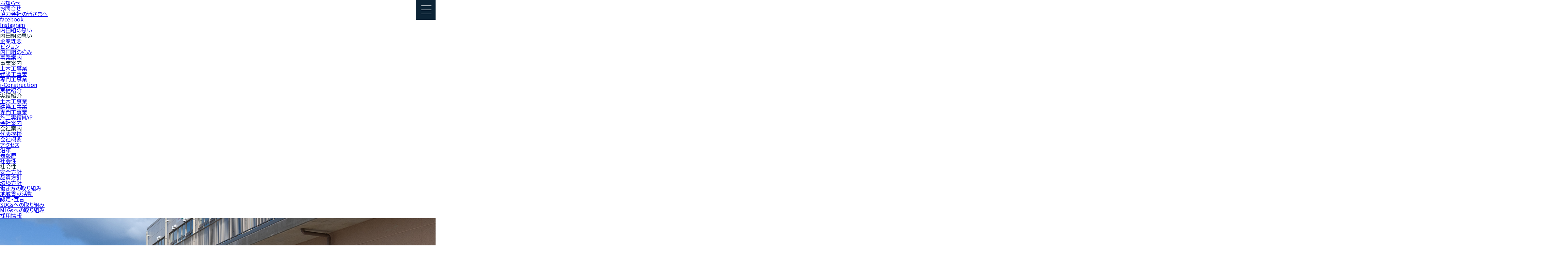

--- FILE ---
content_type: text/html; charset=UTF-8
request_url: https://uchidagumi21.co.jp/kenchiku/%E6%AF%94%E5%8F%A1%E5%B1%B1%E9%AB%98%E6%A0%A1%E3%82%B0%E3%83%A9%E3%82%A6%E3%83%B3%E3%83%89%E9%83%A8%E5%AE%A4%E5%BB%BA%E7%AF%89%E5%B7%A5%E4%BA%8B/
body_size: 17540
content:
<!DOCTYPE html>
<html lang="ja" itemscope itemtype="https://schema.org/Article">

<head>
    <meta charset="UTF-8">
    <meta name="viewport" content="width=device-width">
    <script data-cfasync="false" data-no-defer="1" data-no-minify="1" data-no-optimize="1">var ewww_webp_supported=!1;function check_webp_feature(A,e){var w;e=void 0!==e?e:function(){},ewww_webp_supported?e(ewww_webp_supported):((w=new Image).onload=function(){ewww_webp_supported=0<w.width&&0<w.height,e&&e(ewww_webp_supported)},w.onerror=function(){e&&e(!1)},w.src="data:image/webp;base64,"+{alpha:"UklGRkoAAABXRUJQVlA4WAoAAAAQAAAAAAAAAAAAQUxQSAwAAAARBxAR/Q9ERP8DAABWUDggGAAAABQBAJ0BKgEAAQAAAP4AAA3AAP7mtQAAAA=="}[A])}check_webp_feature("alpha");</script><script data-cfasync="false" data-no-defer="1" data-no-minify="1" data-no-optimize="1">var Arrive=function(c,w){"use strict";if(c.MutationObserver&&"undefined"!=typeof HTMLElement){var r,a=0,u=(r=HTMLElement.prototype.matches||HTMLElement.prototype.webkitMatchesSelector||HTMLElement.prototype.mozMatchesSelector||HTMLElement.prototype.msMatchesSelector,{matchesSelector:function(e,t){return e instanceof HTMLElement&&r.call(e,t)},addMethod:function(e,t,r){var a=e[t];e[t]=function(){return r.length==arguments.length?r.apply(this,arguments):"function"==typeof a?a.apply(this,arguments):void 0}},callCallbacks:function(e,t){t&&t.options.onceOnly&&1==t.firedElems.length&&(e=[e[0]]);for(var r,a=0;r=e[a];a++)r&&r.callback&&r.callback.call(r.elem,r.elem);t&&t.options.onceOnly&&1==t.firedElems.length&&t.me.unbindEventWithSelectorAndCallback.call(t.target,t.selector,t.callback)},checkChildNodesRecursively:function(e,t,r,a){for(var i,n=0;i=e[n];n++)r(i,t,a)&&a.push({callback:t.callback,elem:i}),0<i.childNodes.length&&u.checkChildNodesRecursively(i.childNodes,t,r,a)},mergeArrays:function(e,t){var r,a={};for(r in e)e.hasOwnProperty(r)&&(a[r]=e[r]);for(r in t)t.hasOwnProperty(r)&&(a[r]=t[r]);return a},toElementsArray:function(e){return e=void 0!==e&&("number"!=typeof e.length||e===c)?[e]:e}}),e=(l.prototype.addEvent=function(e,t,r,a){a={target:e,selector:t,options:r,callback:a,firedElems:[]};return this._beforeAdding&&this._beforeAdding(a),this._eventsBucket.push(a),a},l.prototype.removeEvent=function(e){for(var t,r=this._eventsBucket.length-1;t=this._eventsBucket[r];r--)e(t)&&(this._beforeRemoving&&this._beforeRemoving(t),(t=this._eventsBucket.splice(r,1))&&t.length&&(t[0].callback=null))},l.prototype.beforeAdding=function(e){this._beforeAdding=e},l.prototype.beforeRemoving=function(e){this._beforeRemoving=e},l),t=function(i,n){var o=new e,l=this,s={fireOnAttributesModification:!1};return o.beforeAdding(function(t){var e=t.target;e!==c.document&&e!==c||(e=document.getElementsByTagName("html")[0]);var r=new MutationObserver(function(e){n.call(this,e,t)}),a=i(t.options);r.observe(e,a),t.observer=r,t.me=l}),o.beforeRemoving(function(e){e.observer.disconnect()}),this.bindEvent=function(e,t,r){t=u.mergeArrays(s,t);for(var a=u.toElementsArray(this),i=0;i<a.length;i++)o.addEvent(a[i],e,t,r)},this.unbindEvent=function(){var r=u.toElementsArray(this);o.removeEvent(function(e){for(var t=0;t<r.length;t++)if(this===w||e.target===r[t])return!0;return!1})},this.unbindEventWithSelectorOrCallback=function(r){var a=u.toElementsArray(this),i=r,e="function"==typeof r?function(e){for(var t=0;t<a.length;t++)if((this===w||e.target===a[t])&&e.callback===i)return!0;return!1}:function(e){for(var t=0;t<a.length;t++)if((this===w||e.target===a[t])&&e.selector===r)return!0;return!1};o.removeEvent(e)},this.unbindEventWithSelectorAndCallback=function(r,a){var i=u.toElementsArray(this);o.removeEvent(function(e){for(var t=0;t<i.length;t++)if((this===w||e.target===i[t])&&e.selector===r&&e.callback===a)return!0;return!1})},this},i=new function(){var s={fireOnAttributesModification:!1,onceOnly:!1,existing:!1};function n(e,t,r){return!(!u.matchesSelector(e,t.selector)||(e._id===w&&(e._id=a++),-1!=t.firedElems.indexOf(e._id)))&&(t.firedElems.push(e._id),!0)}var c=(i=new t(function(e){var t={attributes:!1,childList:!0,subtree:!0};return e.fireOnAttributesModification&&(t.attributes=!0),t},function(e,i){e.forEach(function(e){var t=e.addedNodes,r=e.target,a=[];null!==t&&0<t.length?u.checkChildNodesRecursively(t,i,n,a):"attributes"===e.type&&n(r,i)&&a.push({callback:i.callback,elem:r}),u.callCallbacks(a,i)})})).bindEvent;return i.bindEvent=function(e,t,r){t=void 0===r?(r=t,s):u.mergeArrays(s,t);var a=u.toElementsArray(this);if(t.existing){for(var i=[],n=0;n<a.length;n++)for(var o=a[n].querySelectorAll(e),l=0;l<o.length;l++)i.push({callback:r,elem:o[l]});if(t.onceOnly&&i.length)return r.call(i[0].elem,i[0].elem);setTimeout(u.callCallbacks,1,i)}c.call(this,e,t,r)},i},o=new function(){var a={};function i(e,t){return u.matchesSelector(e,t.selector)}var n=(o=new t(function(){return{childList:!0,subtree:!0}},function(e,r){e.forEach(function(e){var t=e.removedNodes,e=[];null!==t&&0<t.length&&u.checkChildNodesRecursively(t,r,i,e),u.callCallbacks(e,r)})})).bindEvent;return o.bindEvent=function(e,t,r){t=void 0===r?(r=t,a):u.mergeArrays(a,t),n.call(this,e,t,r)},o};d(HTMLElement.prototype),d(NodeList.prototype),d(HTMLCollection.prototype),d(HTMLDocument.prototype),d(Window.prototype);var n={};return s(i,n,"unbindAllArrive"),s(o,n,"unbindAllLeave"),n}function l(){this._eventsBucket=[],this._beforeAdding=null,this._beforeRemoving=null}function s(e,t,r){u.addMethod(t,r,e.unbindEvent),u.addMethod(t,r,e.unbindEventWithSelectorOrCallback),u.addMethod(t,r,e.unbindEventWithSelectorAndCallback)}function d(e){e.arrive=i.bindEvent,s(i,e,"unbindArrive"),e.leave=o.bindEvent,s(o,e,"unbindLeave")}}(window,void 0),ewww_webp_supported=!1;function check_webp_feature(e,t){var r;ewww_webp_supported?t(ewww_webp_supported):((r=new Image).onload=function(){ewww_webp_supported=0<r.width&&0<r.height,t(ewww_webp_supported)},r.onerror=function(){t(!1)},r.src="data:image/webp;base64,"+{alpha:"UklGRkoAAABXRUJQVlA4WAoAAAAQAAAAAAAAAAAAQUxQSAwAAAARBxAR/Q9ERP8DAABWUDggGAAAABQBAJ0BKgEAAQAAAP4AAA3AAP7mtQAAAA==",animation:"UklGRlIAAABXRUJQVlA4WAoAAAASAAAAAAAAAAAAQU5JTQYAAAD/////AABBTk1GJgAAAAAAAAAAAAAAAAAAAGQAAABWUDhMDQAAAC8AAAAQBxAREYiI/gcA"}[e])}function ewwwLoadImages(e){if(e){for(var t=document.querySelectorAll(".batch-image img, .image-wrapper a, .ngg-pro-masonry-item a, .ngg-galleria-offscreen-seo-wrapper a"),r=0,a=t.length;r<a;r++)ewwwAttr(t[r],"data-src",t[r].getAttribute("data-webp")),ewwwAttr(t[r],"data-thumbnail",t[r].getAttribute("data-webp-thumbnail"));for(var i=document.querySelectorAll("div.woocommerce-product-gallery__image"),r=0,a=i.length;r<a;r++)ewwwAttr(i[r],"data-thumb",i[r].getAttribute("data-webp-thumb"))}for(var n=document.querySelectorAll("video"),r=0,a=n.length;r<a;r++)ewwwAttr(n[r],"poster",e?n[r].getAttribute("data-poster-webp"):n[r].getAttribute("data-poster-image"));for(var o,l=document.querySelectorAll("img.ewww_webp_lazy_load"),r=0,a=l.length;r<a;r++)e&&(ewwwAttr(l[r],"data-lazy-srcset",l[r].getAttribute("data-lazy-srcset-webp")),ewwwAttr(l[r],"data-srcset",l[r].getAttribute("data-srcset-webp")),ewwwAttr(l[r],"data-lazy-src",l[r].getAttribute("data-lazy-src-webp")),ewwwAttr(l[r],"data-src",l[r].getAttribute("data-src-webp")),ewwwAttr(l[r],"data-orig-file",l[r].getAttribute("data-webp-orig-file")),ewwwAttr(l[r],"data-medium-file",l[r].getAttribute("data-webp-medium-file")),ewwwAttr(l[r],"data-large-file",l[r].getAttribute("data-webp-large-file")),null!=(o=l[r].getAttribute("srcset"))&&!1!==o&&o.includes("R0lGOD")&&ewwwAttr(l[r],"src",l[r].getAttribute("data-lazy-src-webp"))),l[r].className=l[r].className.replace(/\bewww_webp_lazy_load\b/,"");for(var s=document.querySelectorAll(".ewww_webp"),r=0,a=s.length;r<a;r++)e?(ewwwAttr(s[r],"srcset",s[r].getAttribute("data-srcset-webp")),ewwwAttr(s[r],"src",s[r].getAttribute("data-src-webp")),ewwwAttr(s[r],"data-orig-file",s[r].getAttribute("data-webp-orig-file")),ewwwAttr(s[r],"data-medium-file",s[r].getAttribute("data-webp-medium-file")),ewwwAttr(s[r],"data-large-file",s[r].getAttribute("data-webp-large-file")),ewwwAttr(s[r],"data-large_image",s[r].getAttribute("data-webp-large_image")),ewwwAttr(s[r],"data-src",s[r].getAttribute("data-webp-src"))):(ewwwAttr(s[r],"srcset",s[r].getAttribute("data-srcset-img")),ewwwAttr(s[r],"src",s[r].getAttribute("data-src-img"))),s[r].className=s[r].className.replace(/\bewww_webp\b/,"ewww_webp_loaded");window.jQuery&&jQuery.fn.isotope&&jQuery.fn.imagesLoaded&&(jQuery(".fusion-posts-container-infinite").imagesLoaded(function(){jQuery(".fusion-posts-container-infinite").hasClass("isotope")&&jQuery(".fusion-posts-container-infinite").isotope()}),jQuery(".fusion-portfolio:not(.fusion-recent-works) .fusion-portfolio-wrapper").imagesLoaded(function(){jQuery(".fusion-portfolio:not(.fusion-recent-works) .fusion-portfolio-wrapper").isotope()}))}function ewwwWebPInit(e){ewwwLoadImages(e),ewwwNggLoadGalleries(e),document.arrive(".ewww_webp",function(){ewwwLoadImages(e)}),document.arrive(".ewww_webp_lazy_load",function(){ewwwLoadImages(e)}),document.arrive("videos",function(){ewwwLoadImages(e)}),"loading"==document.readyState?document.addEventListener("DOMContentLoaded",ewwwJSONParserInit):("undefined"!=typeof galleries&&ewwwNggParseGalleries(e),ewwwWooParseVariations(e))}function ewwwAttr(e,t,r){null!=r&&!1!==r&&e.setAttribute(t,r)}function ewwwJSONParserInit(){"undefined"!=typeof galleries&&check_webp_feature("alpha",ewwwNggParseGalleries),check_webp_feature("alpha",ewwwWooParseVariations)}function ewwwWooParseVariations(e){if(e)for(var t=document.querySelectorAll("form.variations_form"),r=0,a=t.length;r<a;r++){var i=t[r].getAttribute("data-product_variations"),n=!1;try{for(var o in i=JSON.parse(i))void 0!==i[o]&&void 0!==i[o].image&&(void 0!==i[o].image.src_webp&&(i[o].image.src=i[o].image.src_webp,n=!0),void 0!==i[o].image.srcset_webp&&(i[o].image.srcset=i[o].image.srcset_webp,n=!0),void 0!==i[o].image.full_src_webp&&(i[o].image.full_src=i[o].image.full_src_webp,n=!0),void 0!==i[o].image.gallery_thumbnail_src_webp&&(i[o].image.gallery_thumbnail_src=i[o].image.gallery_thumbnail_src_webp,n=!0),void 0!==i[o].image.thumb_src_webp&&(i[o].image.thumb_src=i[o].image.thumb_src_webp,n=!0));n&&ewwwAttr(t[r],"data-product_variations",JSON.stringify(i))}catch(e){}}}function ewwwNggParseGalleries(e){if(e)for(var t in galleries){var r=galleries[t];galleries[t].images_list=ewwwNggParseImageList(r.images_list)}}function ewwwNggLoadGalleries(e){e&&document.addEventListener("ngg.galleria.themeadded",function(e,t){window.ngg_galleria._create_backup=window.ngg_galleria.create,window.ngg_galleria.create=function(e,t){var r=$(e).data("id");return galleries["gallery_"+r].images_list=ewwwNggParseImageList(galleries["gallery_"+r].images_list),window.ngg_galleria._create_backup(e,t)}})}function ewwwNggParseImageList(e){for(var t in e){var r=e[t];if(void 0!==r["image-webp"]&&(e[t].image=r["image-webp"],delete e[t]["image-webp"]),void 0!==r["thumb-webp"]&&(e[t].thumb=r["thumb-webp"],delete e[t]["thumb-webp"]),void 0!==r.full_image_webp&&(e[t].full_image=r.full_image_webp,delete e[t].full_image_webp),void 0!==r.srcsets)for(var a in r.srcsets)nggSrcset=r.srcsets[a],void 0!==r.srcsets[a+"-webp"]&&(e[t].srcsets[a]=r.srcsets[a+"-webp"],delete e[t].srcsets[a+"-webp"]);if(void 0!==r.full_srcsets)for(var i in r.full_srcsets)nggFSrcset=r.full_srcsets[i],void 0!==r.full_srcsets[i+"-webp"]&&(e[t].full_srcsets[i]=r.full_srcsets[i+"-webp"],delete e[t].full_srcsets[i+"-webp"])}return e}check_webp_feature("alpha",ewwwWebPInit);</script><meta name='robots' content='index, follow, max-image-preview:large, max-snippet:-1, max-video-preview:-1' />

<!-- Google Tag Manager for WordPress by gtm4wp.com -->
<script data-cfasync="false" data-pagespeed-no-defer>
	var gtm4wp_datalayer_name = "dataLayer";
	var dataLayer = dataLayer || [];
</script>
<!-- End Google Tag Manager for WordPress by gtm4wp.com -->
	<!-- This site is optimized with the Yoast SEO plugin v25.1 - https://yoast.com/wordpress/plugins/seo/ -->
	<title>比叡山高校グラウンド部室建築工事 - 株式会社内田組</title>
	<link rel="canonical" href="https://uchidagumi21.co.jp/kenchiku/比叡山高校グラウンド部室建築工事/" />
	<meta property="og:locale" content="ja_JP" />
	<meta property="og:type" content="article" />
	<meta property="og:title" content="比叡山高校グラウンド部室建築工事 - 株式会社内田組" />
	<meta property="og:url" content="https://uchidagumi21.co.jp/kenchiku/比叡山高校グラウンド部室建築工事/" />
	<meta property="og:site_name" content="株式会社内田組" />
	<meta property="article:publisher" content="https://www.facebook.com/uchida1961/" />
	<meta property="og:image" content="https://uchidagumi21.co.jp/wp-content/uploads/2018/11/01　部室棟・便所棟　外観　南西面-585x416-1.jpg" />
	<meta property="og:image:width" content="585" />
	<meta property="og:image:height" content="416" />
	<meta property="og:image:type" content="image/jpeg" />
	<meta name="twitter:card" content="summary_large_image" />
	<script type="application/ld+json" class="yoast-schema-graph">{"@context":"https://schema.org","@graph":[{"@type":"WebPage","@id":"https://uchidagumi21.co.jp/kenchiku/%e6%af%94%e5%8f%a1%e5%b1%b1%e9%ab%98%e6%a0%a1%e3%82%b0%e3%83%a9%e3%82%a6%e3%83%b3%e3%83%89%e9%83%a8%e5%ae%a4%e5%bb%ba%e7%af%89%e5%b7%a5%e4%ba%8b/","url":"https://uchidagumi21.co.jp/kenchiku/%e6%af%94%e5%8f%a1%e5%b1%b1%e9%ab%98%e6%a0%a1%e3%82%b0%e3%83%a9%e3%82%a6%e3%83%b3%e3%83%89%e9%83%a8%e5%ae%a4%e5%bb%ba%e7%af%89%e5%b7%a5%e4%ba%8b/","name":"比叡山高校グラウンド部室建築工事 - 株式会社内田組","isPartOf":{"@id":"https://uchidagumi21.co.jp/#website"},"primaryImageOfPage":{"@id":"https://uchidagumi21.co.jp/kenchiku/%e6%af%94%e5%8f%a1%e5%b1%b1%e9%ab%98%e6%a0%a1%e3%82%b0%e3%83%a9%e3%82%a6%e3%83%b3%e3%83%89%e9%83%a8%e5%ae%a4%e5%bb%ba%e7%af%89%e5%b7%a5%e4%ba%8b/#primaryimage"},"image":{"@id":"https://uchidagumi21.co.jp/kenchiku/%e6%af%94%e5%8f%a1%e5%b1%b1%e9%ab%98%e6%a0%a1%e3%82%b0%e3%83%a9%e3%82%a6%e3%83%b3%e3%83%89%e9%83%a8%e5%ae%a4%e5%bb%ba%e7%af%89%e5%b7%a5%e4%ba%8b/#primaryimage"},"thumbnailUrl":"https://uchidagumi21.co.jp/wp-content/uploads/2018/11/01　部室棟・便所棟　外観　南西面-585x416-1.jpg","datePublished":"2018-11-04T23:33:55+00:00","breadcrumb":{"@id":"https://uchidagumi21.co.jp/kenchiku/%e6%af%94%e5%8f%a1%e5%b1%b1%e9%ab%98%e6%a0%a1%e3%82%b0%e3%83%a9%e3%82%a6%e3%83%b3%e3%83%89%e9%83%a8%e5%ae%a4%e5%bb%ba%e7%af%89%e5%b7%a5%e4%ba%8b/#breadcrumb"},"inLanguage":"ja","potentialAction":[{"@type":"ReadAction","target":["https://uchidagumi21.co.jp/kenchiku/%e6%af%94%e5%8f%a1%e5%b1%b1%e9%ab%98%e6%a0%a1%e3%82%b0%e3%83%a9%e3%82%a6%e3%83%b3%e3%83%89%e9%83%a8%e5%ae%a4%e5%bb%ba%e7%af%89%e5%b7%a5%e4%ba%8b/"]}]},{"@type":"ImageObject","inLanguage":"ja","@id":"https://uchidagumi21.co.jp/kenchiku/%e6%af%94%e5%8f%a1%e5%b1%b1%e9%ab%98%e6%a0%a1%e3%82%b0%e3%83%a9%e3%82%a6%e3%83%b3%e3%83%89%e9%83%a8%e5%ae%a4%e5%bb%ba%e7%af%89%e5%b7%a5%e4%ba%8b/#primaryimage","url":"https://uchidagumi21.co.jp/wp-content/uploads/2018/11/01　部室棟・便所棟　外観　南西面-585x416-1.jpg","contentUrl":"https://uchidagumi21.co.jp/wp-content/uploads/2018/11/01　部室棟・便所棟　外観　南西面-585x416-1.jpg","width":585,"height":416},{"@type":"BreadcrumbList","@id":"https://uchidagumi21.co.jp/kenchiku/%e6%af%94%e5%8f%a1%e5%b1%b1%e9%ab%98%e6%a0%a1%e3%82%b0%e3%83%a9%e3%82%a6%e3%83%b3%e3%83%89%e9%83%a8%e5%ae%a4%e5%bb%ba%e7%af%89%e5%b7%a5%e4%ba%8b/#breadcrumb","itemListElement":[{"@type":"ListItem","position":1,"name":"ホーム","item":"https://uchidagumi21.co.jp/"},{"@type":"ListItem","position":2,"name":"建築工事業","item":"https://uchidagumi21.co.jp/kenchiku/"},{"@type":"ListItem","position":3,"name":"比叡山高校グラウンド部室建築工事"}]},{"@type":"WebSite","@id":"https://uchidagumi21.co.jp/#website","url":"https://uchidagumi21.co.jp/","name":"株式会社内田組","description":"滋賀県大津市の建設会社","publisher":{"@id":"https://uchidagumi21.co.jp/#organization"},"alternateName":"株式会社内田組","potentialAction":[{"@type":"SearchAction","target":{"@type":"EntryPoint","urlTemplate":"https://uchidagumi21.co.jp/?s={search_term_string}"},"query-input":{"@type":"PropertyValueSpecification","valueRequired":true,"valueName":"search_term_string"}}],"inLanguage":"ja"},{"@type":"Organization","@id":"https://uchidagumi21.co.jp/#organization","name":"%%sitename%%","url":"https://uchidagumi21.co.jp/","logo":{"@type":"ImageObject","inLanguage":"ja","@id":"https://uchidagumi21.co.jp/#/schema/logo/image/","url":"https://uchidagumi21.co.jp/wp-content/uploads/2024/09/favicon.png","contentUrl":"https://uchidagumi21.co.jp/wp-content/uploads/2024/09/favicon.png","width":512,"height":512,"caption":"%%sitename%%"},"image":{"@id":"https://uchidagumi21.co.jp/#/schema/logo/image/"},"sameAs":["https://www.facebook.com/uchida1961/","https://www.instagram.com/uchida1961_shiga_otsu/"]}]}</script>
	<!-- / Yoast SEO plugin. -->


<link rel='dns-prefetch' href='//cdn.jsdelivr.net' />
<style id='wp-img-auto-sizes-contain-inline-css' type='text/css'>
img:is([sizes=auto i],[sizes^="auto," i]){contain-intrinsic-size:3000px 1500px}
/*# sourceURL=wp-img-auto-sizes-contain-inline-css */
</style>
<style id='wp-block-library-inline-css' type='text/css'>
:root{--wp-block-synced-color:#7a00df;--wp-block-synced-color--rgb:122,0,223;--wp-bound-block-color:var(--wp-block-synced-color);--wp-editor-canvas-background:#ddd;--wp-admin-theme-color:#007cba;--wp-admin-theme-color--rgb:0,124,186;--wp-admin-theme-color-darker-10:#006ba1;--wp-admin-theme-color-darker-10--rgb:0,107,160.5;--wp-admin-theme-color-darker-20:#005a87;--wp-admin-theme-color-darker-20--rgb:0,90,135;--wp-admin-border-width-focus:2px}@media (min-resolution:192dpi){:root{--wp-admin-border-width-focus:1.5px}}.wp-element-button{cursor:pointer}:root .has-very-light-gray-background-color{background-color:#eee}:root .has-very-dark-gray-background-color{background-color:#313131}:root .has-very-light-gray-color{color:#eee}:root .has-very-dark-gray-color{color:#313131}:root .has-vivid-green-cyan-to-vivid-cyan-blue-gradient-background{background:linear-gradient(135deg,#00d084,#0693e3)}:root .has-purple-crush-gradient-background{background:linear-gradient(135deg,#34e2e4,#4721fb 50%,#ab1dfe)}:root .has-hazy-dawn-gradient-background{background:linear-gradient(135deg,#faaca8,#dad0ec)}:root .has-subdued-olive-gradient-background{background:linear-gradient(135deg,#fafae1,#67a671)}:root .has-atomic-cream-gradient-background{background:linear-gradient(135deg,#fdd79a,#004a59)}:root .has-nightshade-gradient-background{background:linear-gradient(135deg,#330968,#31cdcf)}:root .has-midnight-gradient-background{background:linear-gradient(135deg,#020381,#2874fc)}:root{--wp--preset--font-size--normal:16px;--wp--preset--font-size--huge:42px}.has-regular-font-size{font-size:1em}.has-larger-font-size{font-size:2.625em}.has-normal-font-size{font-size:var(--wp--preset--font-size--normal)}.has-huge-font-size{font-size:var(--wp--preset--font-size--huge)}.has-text-align-center{text-align:center}.has-text-align-left{text-align:left}.has-text-align-right{text-align:right}.has-fit-text{white-space:nowrap!important}#end-resizable-editor-section{display:none}.aligncenter{clear:both}.items-justified-left{justify-content:flex-start}.items-justified-center{justify-content:center}.items-justified-right{justify-content:flex-end}.items-justified-space-between{justify-content:space-between}.screen-reader-text{border:0;clip-path:inset(50%);height:1px;margin:-1px;overflow:hidden;padding:0;position:absolute;width:1px;word-wrap:normal!important}.screen-reader-text:focus{background-color:#ddd;clip-path:none;color:#444;display:block;font-size:1em;height:auto;left:5px;line-height:normal;padding:15px 23px 14px;text-decoration:none;top:5px;width:auto;z-index:100000}html :where(.has-border-color){border-style:solid}html :where([style*=border-top-color]){border-top-style:solid}html :where([style*=border-right-color]){border-right-style:solid}html :where([style*=border-bottom-color]){border-bottom-style:solid}html :where([style*=border-left-color]){border-left-style:solid}html :where([style*=border-width]){border-style:solid}html :where([style*=border-top-width]){border-top-style:solid}html :where([style*=border-right-width]){border-right-style:solid}html :where([style*=border-bottom-width]){border-bottom-style:solid}html :where([style*=border-left-width]){border-left-style:solid}html :where(img[class*=wp-image-]){height:auto;max-width:100%}:where(figure){margin:0 0 1em}html :where(.is-position-sticky){--wp-admin--admin-bar--position-offset:var(--wp-admin--admin-bar--height,0px)}@media screen and (max-width:600px){html :where(.is-position-sticky){--wp-admin--admin-bar--position-offset:0px}}

/*# sourceURL=wp-block-library-inline-css */
</style><style id='global-styles-inline-css' type='text/css'>
:root{--wp--preset--aspect-ratio--square: 1;--wp--preset--aspect-ratio--4-3: 4/3;--wp--preset--aspect-ratio--3-4: 3/4;--wp--preset--aspect-ratio--3-2: 3/2;--wp--preset--aspect-ratio--2-3: 2/3;--wp--preset--aspect-ratio--16-9: 16/9;--wp--preset--aspect-ratio--9-16: 9/16;--wp--preset--color--black: #000000;--wp--preset--color--cyan-bluish-gray: #abb8c3;--wp--preset--color--white: #ffffff;--wp--preset--color--pale-pink: #f78da7;--wp--preset--color--vivid-red: #cf2e2e;--wp--preset--color--luminous-vivid-orange: #ff6900;--wp--preset--color--luminous-vivid-amber: #fcb900;--wp--preset--color--light-green-cyan: #7bdcb5;--wp--preset--color--vivid-green-cyan: #00d084;--wp--preset--color--pale-cyan-blue: #8ed1fc;--wp--preset--color--vivid-cyan-blue: #0693e3;--wp--preset--color--vivid-purple: #9b51e0;--wp--preset--color--site-main: #1E669D;--wp--preset--color--site-sub-1: #0E4976;--wp--preset--color--site-sub-2: #E9F2F9;--wp--preset--color--site-accent-1: #D19015;--wp--preset--color--site-accent-2: #2881C4;--wp--preset--color--site-accent-3: #45B9DB;--wp--preset--color--text-base: #0C2436;--wp--preset--color--gray-deep-1: #707070;--wp--preset--color--gray-mid-1: #BEBEBE;--wp--preset--color--gray-mid-2: #D5D5D5;--wp--preset--color--gray-pale-1: #EDEDED;--wp--preset--gradient--vivid-cyan-blue-to-vivid-purple: linear-gradient(135deg,rgb(6,147,227) 0%,rgb(155,81,224) 100%);--wp--preset--gradient--light-green-cyan-to-vivid-green-cyan: linear-gradient(135deg,rgb(122,220,180) 0%,rgb(0,208,130) 100%);--wp--preset--gradient--luminous-vivid-amber-to-luminous-vivid-orange: linear-gradient(135deg,rgb(252,185,0) 0%,rgb(255,105,0) 100%);--wp--preset--gradient--luminous-vivid-orange-to-vivid-red: linear-gradient(135deg,rgb(255,105,0) 0%,rgb(207,46,46) 100%);--wp--preset--gradient--very-light-gray-to-cyan-bluish-gray: linear-gradient(135deg,rgb(238,238,238) 0%,rgb(169,184,195) 100%);--wp--preset--gradient--cool-to-warm-spectrum: linear-gradient(135deg,rgb(74,234,220) 0%,rgb(151,120,209) 20%,rgb(207,42,186) 40%,rgb(238,44,130) 60%,rgb(251,105,98) 80%,rgb(254,248,76) 100%);--wp--preset--gradient--blush-light-purple: linear-gradient(135deg,rgb(255,206,236) 0%,rgb(152,150,240) 100%);--wp--preset--gradient--blush-bordeaux: linear-gradient(135deg,rgb(254,205,165) 0%,rgb(254,45,45) 50%,rgb(107,0,62) 100%);--wp--preset--gradient--luminous-dusk: linear-gradient(135deg,rgb(255,203,112) 0%,rgb(199,81,192) 50%,rgb(65,88,208) 100%);--wp--preset--gradient--pale-ocean: linear-gradient(135deg,rgb(255,245,203) 0%,rgb(182,227,212) 50%,rgb(51,167,181) 100%);--wp--preset--gradient--electric-grass: linear-gradient(135deg,rgb(202,248,128) 0%,rgb(113,206,126) 100%);--wp--preset--gradient--midnight: linear-gradient(135deg,rgb(2,3,129) 0%,rgb(40,116,252) 100%);--wp--preset--font-size--small: 14px;--wp--preset--font-size--medium: 20px;--wp--preset--font-size--large: 24px;--wp--preset--font-size--x-large: 42px;--wp--preset--font-size--normal: 16px;--wp--preset--font-size--llarge: 36px;--wp--preset--font-size--xlarge: 42px;--wp--preset--font-size--xxlarge: 56px;--wp--preset--spacing--20: 0.44rem;--wp--preset--spacing--30: 0.67rem;--wp--preset--spacing--40: 1rem;--wp--preset--spacing--50: 1.5rem;--wp--preset--spacing--60: 2.25rem;--wp--preset--spacing--70: 3.38rem;--wp--preset--spacing--80: 5.06rem;--wp--preset--shadow--natural: 6px 6px 9px rgba(0, 0, 0, 0.2);--wp--preset--shadow--deep: 12px 12px 50px rgba(0, 0, 0, 0.4);--wp--preset--shadow--sharp: 6px 6px 0px rgba(0, 0, 0, 0.2);--wp--preset--shadow--outlined: 6px 6px 0px -3px rgb(255, 255, 255), 6px 6px rgb(0, 0, 0);--wp--preset--shadow--crisp: 6px 6px 0px rgb(0, 0, 0);}:root :where(.is-layout-flow) > :first-child{margin-block-start: 0;}:root :where(.is-layout-flow) > :last-child{margin-block-end: 0;}:root :where(.is-layout-flow) > *{margin-block-start: 24px;margin-block-end: 0;}:root :where(.is-layout-constrained) > :first-child{margin-block-start: 0;}:root :where(.is-layout-constrained) > :last-child{margin-block-end: 0;}:root :where(.is-layout-constrained) > *{margin-block-start: 24px;margin-block-end: 0;}:root :where(.is-layout-flex){gap: 24px;}:root :where(.is-layout-grid){gap: 24px;}body .is-layout-flex{display: flex;}.is-layout-flex{flex-wrap: wrap;align-items: center;}.is-layout-flex > :is(*, div){margin: 0;}body .is-layout-grid{display: grid;}.is-layout-grid > :is(*, div){margin: 0;}.has-black-color{color: var(--wp--preset--color--black) !important;}.has-cyan-bluish-gray-color{color: var(--wp--preset--color--cyan-bluish-gray) !important;}.has-white-color{color: var(--wp--preset--color--white) !important;}.has-pale-pink-color{color: var(--wp--preset--color--pale-pink) !important;}.has-vivid-red-color{color: var(--wp--preset--color--vivid-red) !important;}.has-luminous-vivid-orange-color{color: var(--wp--preset--color--luminous-vivid-orange) !important;}.has-luminous-vivid-amber-color{color: var(--wp--preset--color--luminous-vivid-amber) !important;}.has-light-green-cyan-color{color: var(--wp--preset--color--light-green-cyan) !important;}.has-vivid-green-cyan-color{color: var(--wp--preset--color--vivid-green-cyan) !important;}.has-pale-cyan-blue-color{color: var(--wp--preset--color--pale-cyan-blue) !important;}.has-vivid-cyan-blue-color{color: var(--wp--preset--color--vivid-cyan-blue) !important;}.has-vivid-purple-color{color: var(--wp--preset--color--vivid-purple) !important;}.has-black-background-color{background-color: var(--wp--preset--color--black) !important;}.has-cyan-bluish-gray-background-color{background-color: var(--wp--preset--color--cyan-bluish-gray) !important;}.has-white-background-color{background-color: var(--wp--preset--color--white) !important;}.has-pale-pink-background-color{background-color: var(--wp--preset--color--pale-pink) !important;}.has-vivid-red-background-color{background-color: var(--wp--preset--color--vivid-red) !important;}.has-luminous-vivid-orange-background-color{background-color: var(--wp--preset--color--luminous-vivid-orange) !important;}.has-luminous-vivid-amber-background-color{background-color: var(--wp--preset--color--luminous-vivid-amber) !important;}.has-light-green-cyan-background-color{background-color: var(--wp--preset--color--light-green-cyan) !important;}.has-vivid-green-cyan-background-color{background-color: var(--wp--preset--color--vivid-green-cyan) !important;}.has-pale-cyan-blue-background-color{background-color: var(--wp--preset--color--pale-cyan-blue) !important;}.has-vivid-cyan-blue-background-color{background-color: var(--wp--preset--color--vivid-cyan-blue) !important;}.has-vivid-purple-background-color{background-color: var(--wp--preset--color--vivid-purple) !important;}.has-black-border-color{border-color: var(--wp--preset--color--black) !important;}.has-cyan-bluish-gray-border-color{border-color: var(--wp--preset--color--cyan-bluish-gray) !important;}.has-white-border-color{border-color: var(--wp--preset--color--white) !important;}.has-pale-pink-border-color{border-color: var(--wp--preset--color--pale-pink) !important;}.has-vivid-red-border-color{border-color: var(--wp--preset--color--vivid-red) !important;}.has-luminous-vivid-orange-border-color{border-color: var(--wp--preset--color--luminous-vivid-orange) !important;}.has-luminous-vivid-amber-border-color{border-color: var(--wp--preset--color--luminous-vivid-amber) !important;}.has-light-green-cyan-border-color{border-color: var(--wp--preset--color--light-green-cyan) !important;}.has-vivid-green-cyan-border-color{border-color: var(--wp--preset--color--vivid-green-cyan) !important;}.has-pale-cyan-blue-border-color{border-color: var(--wp--preset--color--pale-cyan-blue) !important;}.has-vivid-cyan-blue-border-color{border-color: var(--wp--preset--color--vivid-cyan-blue) !important;}.has-vivid-purple-border-color{border-color: var(--wp--preset--color--vivid-purple) !important;}.has-vivid-cyan-blue-to-vivid-purple-gradient-background{background: var(--wp--preset--gradient--vivid-cyan-blue-to-vivid-purple) !important;}.has-light-green-cyan-to-vivid-green-cyan-gradient-background{background: var(--wp--preset--gradient--light-green-cyan-to-vivid-green-cyan) !important;}.has-luminous-vivid-amber-to-luminous-vivid-orange-gradient-background{background: var(--wp--preset--gradient--luminous-vivid-amber-to-luminous-vivid-orange) !important;}.has-luminous-vivid-orange-to-vivid-red-gradient-background{background: var(--wp--preset--gradient--luminous-vivid-orange-to-vivid-red) !important;}.has-very-light-gray-to-cyan-bluish-gray-gradient-background{background: var(--wp--preset--gradient--very-light-gray-to-cyan-bluish-gray) !important;}.has-cool-to-warm-spectrum-gradient-background{background: var(--wp--preset--gradient--cool-to-warm-spectrum) !important;}.has-blush-light-purple-gradient-background{background: var(--wp--preset--gradient--blush-light-purple) !important;}.has-blush-bordeaux-gradient-background{background: var(--wp--preset--gradient--blush-bordeaux) !important;}.has-luminous-dusk-gradient-background{background: var(--wp--preset--gradient--luminous-dusk) !important;}.has-pale-ocean-gradient-background{background: var(--wp--preset--gradient--pale-ocean) !important;}.has-electric-grass-gradient-background{background: var(--wp--preset--gradient--electric-grass) !important;}.has-midnight-gradient-background{background: var(--wp--preset--gradient--midnight) !important;}.has-small-font-size{font-size: var(--wp--preset--font-size--small) !important;}.has-medium-font-size{font-size: var(--wp--preset--font-size--medium) !important;}.has-large-font-size{font-size: var(--wp--preset--font-size--large) !important;}.has-x-large-font-size{font-size: var(--wp--preset--font-size--x-large) !important;}
/*# sourceURL=global-styles-inline-css */
</style>

<style id='classic-theme-styles-inline-css' type='text/css'>
/*! This file is auto-generated */
.wp-block-button__link{color:#fff;background-color:#32373c;border-radius:9999px;box-shadow:none;text-decoration:none;padding:calc(.667em + 2px) calc(1.333em + 2px);font-size:1.125em}.wp-block-file__button{background:#32373c;color:#fff;text-decoration:none}
/*# sourceURL=/wp-includes/css/classic-themes.min.css */
</style>
<link rel='stylesheet' id='spider-css' href='https://uchidagumi21.co.jp/wp-content/plugins/snow-monkey-blocks/dist/packages/spider/dist/css/spider.css?ver=1747224530' type='text/css' media='all' />
<link rel='stylesheet' id='snow-monkey-blocks-css' href='https://uchidagumi21.co.jp/wp-content/plugins/snow-monkey-blocks/dist/css/blocks.css?ver=1747224530' type='text/css' media='all' />
<link rel='stylesheet' id='sass-basis-css' href='https://uchidagumi21.co.jp/wp-content/plugins/snow-monkey-blocks/dist/css/fallback.css?ver=1747224530' type='text/css' media='all' />
<link rel='stylesheet' id='snow-monkey-blocks/nopro-css' href='https://uchidagumi21.co.jp/wp-content/plugins/snow-monkey-blocks/dist/css/nopro.css?ver=1747224530' type='text/css' media='all' />
<link rel='stylesheet' id='snow-monkey-forms-css' href='https://uchidagumi21.co.jp/wp-content/plugins/snow-monkey-forms/dist/css/app.css?ver=1747224531' type='text/css' media='all' />
<link rel='stylesheet' id='blankslate-style-css' href='https://uchidagumi21.co.jp/wp-content/themes/blankslate/style.css?ver=1.01' type='text/css' media='all' />
<link rel='stylesheet' id='swiper-style-css' href='https://cdn.jsdelivr.net/npm/swiper@11/swiper-bundle.min.css?ver=6.9' type='text/css' media='all' />
<link rel='stylesheet' id='slb_core-css' href='https://uchidagumi21.co.jp/wp-content/plugins/simple-lightbox/client/css/app.css?ver=2.9.3' type='text/css' media='all' />
<link rel='stylesheet' id='animate-on-scroll-css' href='https://uchidagumi21.co.jp/wp-content/plugins/animations-for-blocks/build/aos.css?ver=299e52ccc082125b533f' type='text/css' media='all' />
<style id='block-visibility-screen-size-styles-inline-css' type='text/css'>
/* Large screens (desktops, 1300px and up) */
@media ( min-width: 1300px ) {
	.block-visibility-hide-large-screen {
		display: none !important;
	}
}

/* Medium screens (tablets, between 768px and 1300px) */
@media ( min-width: 768px ) and ( max-width: 1299.98px ) {
	.block-visibility-hide-medium-screen {
		display: none !important;
	}
}

/* Small screens (mobile devices, less than 768px) */
@media ( max-width: 767.98px ) {
	.block-visibility-hide-small-screen {
		display: none !important;
	}
}
/*# sourceURL=block-visibility-screen-size-styles-inline-css */
</style>
<script type="text/javascript" src="https://uchidagumi21.co.jp/wp-content/plugins/snow-monkey-blocks/dist/packages/fontawesome-free/all.min.js?ver=1747224530" id="fontawesome6-js" defer="defer" data-wp-strategy="defer"></script>
<script type="text/javascript" src="https://uchidagumi21.co.jp/wp-content/plugins/snow-monkey-blocks/dist/packages/spider/dist/js/spider.js?ver=1747224530" id="spider-js" defer="defer" data-wp-strategy="defer"></script>
<script type="text/javascript" src="https://uchidagumi21.co.jp/wp-includes/js/jquery/jquery.min.js?ver=3.7.1" id="jquery-core-js"></script>
<script type="text/javascript" src="https://uchidagumi21.co.jp/wp-includes/js/jquery/jquery-migrate.min.js?ver=3.4.1" id="jquery-migrate-js"></script>

<!-- Google Tag Manager for WordPress by gtm4wp.com -->
<!-- GTM Container placement set to automatic -->
<script data-cfasync="false" data-pagespeed-no-defer>
	var dataLayer_content = {"pagePostType":"kenchiku","pagePostType2":"single-kenchiku","pagePostAuthor":"miyagawa-admin"};
	dataLayer.push( dataLayer_content );
</script>
<script data-cfasync="false" data-pagespeed-no-defer>
(function(w,d,s,l,i){w[l]=w[l]||[];w[l].push({'gtm.start':
new Date().getTime(),event:'gtm.js'});var f=d.getElementsByTagName(s)[0],
j=d.createElement(s),dl=l!='dataLayer'?'&l='+l:'';j.async=true;j.src=
'//www.googletagmanager.com/gtm.js?id='+i+dl;f.parentNode.insertBefore(j,f);
})(window,document,'script','dataLayer','GTM-MFPDNB3G');
</script>
<!-- End Google Tag Manager for WordPress by gtm4wp.com --><noscript><style>.lazyload[data-src]{display:none !important;}</style></noscript><style>.lazyload{background-image:none !important;}.lazyload:before{background-image:none !important;}</style><link rel="icon" href="https://uchidagumi21.co.jp/wp-content/uploads/2024/09/favicon-150x150.png" sizes="32x32" />
<link rel="icon" href="https://uchidagumi21.co.jp/wp-content/uploads/2024/09/favicon-300x300.png" sizes="192x192" />
<link rel="apple-touch-icon" href="https://uchidagumi21.co.jp/wp-content/uploads/2024/09/favicon-300x300.png" />
<meta name="msapplication-TileImage" content="https://uchidagumi21.co.jp/wp-content/uploads/2024/09/favicon-300x300.png" />

    <link rel="preconnect" href="https://fonts.googleapis.com">
    <link rel="preconnect" href="https://fonts.gstatic.com" crossorigin>
    <link href="https://fonts.googleapis.com/css2?family=Noto+Sans+JP:wght@100..900&display=swap" rel="stylesheet">
    <link href="https://fonts.googleapis.com/css2?family=Noto+Serif+JP:wght@200..900&display=swap" rel="stylesheet">
    <link href="https://fonts.googleapis.com/css2?family=Roboto:wght@300;400;500;700;900&display=swap" rel="stylesheet">
    <link rel="stylesheet" href="https://uchidagumi21.co.jp/wp-content/themes/blankslate/css/splide-core.min.css">
</head>

<body class="wp-singular kenchiku-template-default single single-kenchiku postid-3413 wp-embed-responsive wp-theme-blankslate">
<script data-cfasync="false" data-no-defer="1" data-no-minify="1" data-no-optimize="1">if(typeof ewww_webp_supported==="undefined"){var ewww_webp_supported=!1}if(ewww_webp_supported){document.body.classList.add("webp-support")}</script>
    <a href="#content" class="skip-link screen-reader-text">Skip to the content</a>
<!-- GTM Container placement set to automatic -->
<!-- Google Tag Manager (noscript) -->
				<noscript><iframe src="https://www.googletagmanager.com/ns.html?id=GTM-MFPDNB3G" height="0" width="0" style="display:none;visibility:hidden" aria-hidden="true"></iframe></noscript>
<!-- End Google Tag Manager (noscript) -->    <div id="wrapper" class="hfeed">
        <header id="header" class="l-bg-white" role="banner">
            <div id="header-inner" class="l-header">
                <div id="branding">
                    <div id="site-title" itemprop="publisher" itemscope itemtype="https://schema.org/Organization">
                        <a href="https://uchidagumi21.co.jp/" title="株式会社内田組" rel="home" itemprop="url">                        </a>                    </div>
                </div>
                <div id="nav-area" class="l-nav-area" role="navigation" itemscope itemtype="https://schema.org/SiteNavigationElement">
                    <nav id="contact-nav">
                        <div class="menu-%e3%81%8a%e5%95%8f%e5%90%88%e3%81%9b%e3%83%bbsns%e3%83%aa%e3%83%b3%e3%82%af-container"><ul id="menu-%e3%81%8a%e5%95%8f%e5%90%88%e3%81%9b%e3%83%bbsns%e3%83%aa%e3%83%b3%e3%82%af" class="c-contact-nav"><li id="menu-item-8598" class="menu-item menu-item-type-custom menu-item-object-custom menu-item-8598"><a href="/news/" itemprop="url"><span itemprop="name">お知らせ</span></a></li>
<li id="menu-item-8597" class="menu-item menu-item-type-post_type menu-item-object-page menu-item-8597"><a href="https://uchidagumi21.co.jp/contact/" itemprop="url"><span itemprop="name">お問合せ</span></a></li>
<li id="menu-item-8599" class="menu-item menu-item-type-post_type menu-item-object-page menu-item-8599"><a href="https://uchidagumi21.co.jp/partner/" itemprop="url"><span itemprop="name">協力会社の皆さまへ</span></a></li>
<li id="menu-item-8602" class="facebook menu-item menu-item-type-custom menu-item-object-custom menu-item-8602"><a target="_blank" href="https://www.facebook.com/uchida1961/" itemprop="url"><span itemprop="name">facebook</span></a></li>
<li id="menu-item-8603" class="instagram menu-item menu-item-type-custom menu-item-object-custom menu-item-8603"><a target="_blank" href="https://www.instagram.com/uchida1961_shiga_otsu/" itemprop="url"><span itemprop="name">Instagram</span></a></li>
</ul></div>                    </nav>
                    <nav id="global-menu" role="navigation" itemscope itemtype="https://schema.org/SiteNavigationElement">
                        <ul id="menu-%e3%82%b0%e3%83%ad%e3%83%bc%e3%83%90%e3%83%ab%e3%83%a1%e3%83%8b%e3%83%a5%e3%83%bc" class="c-global-menu"><li class="c-global-philosophy menu-item menu-item-type-post_type menu-item-object-page menu-item-has-children header-item"><a href="https://uchidagumi21.co.jp/philosophy/"><span itemprop="name">内田組の思い</span></a><div class="megaMenu"><div class="megaMenu-container"><div class="sub-menu-title"></div><ul class="sub-menu"><li class="menu-item menu-item-type-custom menu-item-object-custom megaMenu-item"><a href="/philosophy/#philosophy"><span itemprop="name">企業理念</span></a></li><li class="menu-item menu-item-type-custom menu-item-object-custom megaMenu-item"><a href="/philosophy/#philosophy-vision"><span itemprop="name">ビジョン</span></a></li><li class="menu-item menu-item-type-custom menu-item-object-custom megaMenu-item"><a href="/philosophy/#strengths"><span itemprop="name">内田組の強み</span></a></li></ul></div></div></li><li class="c-global-business menu-item menu-item-type-post_type menu-item-object-page menu-item-has-children header-item"><a href="https://uchidagumi21.co.jp/business/"><span itemprop="name">事業案内</span></a><div class="megaMenu"><div class="megaMenu-container"><div class="sub-menu-title"></div><ul class="sub-menu"><li class="menu-item menu-item-type-custom menu-item-object-custom megaMenu-item"><a href="/business/#civil-engineering"><span itemprop="name">土木工事業</span></a></li><li class="menu-item menu-item-type-custom menu-item-object-custom megaMenu-item"><a href="/business/#architecture"><span itemprop="name">建築工事業</span></a></li><li class="menu-item menu-item-type-custom menu-item-object-custom megaMenu-item"><a href="/business/#specialty"><span itemprop="name">専門工事業</span></a></li></ul></div></div></li><li class="menu-item menu-item-type-post_type menu-item-object-page header-item"><a href="https://uchidagumi21.co.jp/ict/"><span itemprop="name">i-Construction</span></a></li><li class="c-global-works menu-item menu-item-type-custom menu-item-object-custom menu-item-has-children header-item"><a href="/doboku/"><span itemprop="name">実績紹介</span></a><div class="megaMenu"><div class="megaMenu-container"><div class="sub-menu-title"></div><ul class="sub-menu"><li class="menu-item menu-item-type-custom menu-item-object-custom megaMenu-item"><a href="/doboku/"><span itemprop="name">土木工事業</span></a></li><li class="menu-item menu-item-type-custom menu-item-object-custom megaMenu-item"><a href="/kenchiku/"><span itemprop="name">建築工事業</span></a></li><li class="menu-item menu-item-type-custom menu-item-object-custom megaMenu-item"><a href="/collaborate/"><span itemprop="name">専門工事業</span></a></li><li class="menu-item menu-item-type-post_type menu-item-object-page megaMenu-item"><a href="https://uchidagumi21.co.jp/works-map/"><span itemprop="name">施工実績MAP</span></a></li></ul></div></div></li><li class="c-global-company menu-item menu-item-type-post_type menu-item-object-page menu-item-has-children header-item"><a href="https://uchidagumi21.co.jp/company/"><span itemprop="name">会社案内</span></a><div class="megaMenu"><div class="megaMenu-container"><div class="sub-menu-title"></div><ul class="sub-menu"><li class="menu-item menu-item-type-post_type menu-item-object-page megaMenu-item"><a href="https://uchidagumi21.co.jp/company/message/"><span itemprop="name">代表挨拶</span></a></li><li class="menu-item menu-item-type-post_type menu-item-object-page megaMenu-item"><a href="https://uchidagumi21.co.jp/company/profile/"><span itemprop="name">会社概要</span></a></li><li class="menu-item menu-item-type-post_type menu-item-object-page megaMenu-item"><a href="https://uchidagumi21.co.jp/company/office/"><span itemprop="name">アクセス</span></a></li><li class="menu-item menu-item-type-post_type menu-item-object-page megaMenu-item"><a href="https://uchidagumi21.co.jp/company/history/"><span itemprop="name">沿革</span></a></li><li class="menu-item menu-item-type-post_type menu-item-object-page megaMenu-item"><a href="https://uchidagumi21.co.jp/company/award/"><span itemprop="name">表彰歴</span></a></li></ul></div></div></li><li class="c-global-csr menu-item menu-item-type-post_type menu-item-object-page menu-item-has-children header-item"><a href="https://uchidagumi21.co.jp/csr/"><span itemprop="name">社会性</span></a><div class="megaMenu"><div class="megaMenu-container"><div class="sub-menu-title"></div><ul class="sub-menu"><li class="menu-item menu-item-type-post_type menu-item-object-page megaMenu-item"><a href="https://uchidagumi21.co.jp/csr/safety/"><span itemprop="name">安全方針</span></a></li><li class="menu-item menu-item-type-post_type menu-item-object-page megaMenu-item"><a href="https://uchidagumi21.co.jp/csr/quality/"><span itemprop="name">品質方針</span></a></li><li class="menu-item menu-item-type-post_type menu-item-object-page megaMenu-item"><a href="https://uchidagumi21.co.jp/csr/environment/"><span itemprop="name">環境方針</span></a></li><li class="menu-item menu-item-type-post_type menu-item-object-page megaMenu-item"><a href="https://uchidagumi21.co.jp/csr/workstyle/"><span itemprop="name">働き方の取り組み</span></a></li><li class="menu-item menu-item-type-post_type menu-item-object-page megaMenu-item"><a href="https://uchidagumi21.co.jp/csr/community/"><span itemprop="name">地域貢献活動</span></a></li><li class="menu-item menu-item-type-post_type menu-item-object-page megaMenu-item"><a href="https://uchidagumi21.co.jp/csr/certification/"><span itemprop="name">認定・宣言</span></a></li><li class="menu-item menu-item-type-post_type menu-item-object-page megaMenu-item"><a href="https://uchidagumi21.co.jp/csr/sdgs/"><span itemprop="name">SDGsへの取り組み</span></a></li><li class="menu-item menu-item-type-post_type menu-item-object-page megaMenu-item"><a href="https://uchidagumi21.co.jp/csr/mlgs/"><span itemprop="name">MLGsへの取り組み</span></a></li></ul></div></div></li><li class="recruit menu-item menu-item-type-custom menu-item-object-custom header-item"><a href="https://recruit.uchidagumi21.co.jp/"><span itemprop="name">採用情報</span></a></li></ul>                    </nav>
                    <div id="humburger-menu">
                        <div class="l-hmenu-wrap">
                            <div id="sp-contact">
                                <a href="https://uchidagumi21.co.jp//contact/"></a>
                            </div>
                            <div id="menu-trigger" class="" data-target="#drawer-menu">
                                <span></span>
                                <span></span>
                                <span></span>
                            </div>
                            <nav id="drawer-menu">
                                <ul id="menu-%e3%83%8f%e3%83%b3%e3%83%90%e3%83%bc%e3%82%ac%e3%83%bc%e3%83%a1%e3%83%8b%e3%83%a5%e3%83%bc" class="c-humburger-menu"><li id="menu-item-6988" class="menu-item menu-item-type-post_type menu-item-object-page menu-item-home menu-item-6988"><a href="https://uchidagumi21.co.jp/" itemprop="url"><span itemprop="name">トップページ</span></a></li>
<li id="menu-item-89" class="accordion menu-item menu-item-type-post_type menu-item-object-page menu-item-has-children menu-item-89"><a href="https://uchidagumi21.co.jp/philosophy/" itemprop="url"><span itemprop="name">内田組の思い</span></a>
<ul class="sub-menu">
	<li id="menu-item-8696" class="menu-item menu-item-type-custom menu-item-object-custom menu-item-8696"><a href="/philosophy/#philosophy" itemprop="url"><span itemprop="name">企業理念</span></a></li>
	<li id="menu-item-8697" class="menu-item menu-item-type-custom menu-item-object-custom menu-item-8697"><a href="/philosophy/#philosophy-vision" itemprop="url"><span itemprop="name">ビジョン</span></a></li>
	<li id="menu-item-8698" class="menu-item menu-item-type-custom menu-item-object-custom menu-item-8698"><a href="/philosophy/#strengths" itemprop="url"><span itemprop="name">内田組の強み</span></a></li>
</ul>
</li>
<li id="menu-item-7136" class="accordion menu-item menu-item-type-post_type menu-item-object-page menu-item-has-children menu-item-7136"><a href="https://uchidagumi21.co.jp/business/" itemprop="url"><span itemprop="name">事業案内</span></a>
<ul class="sub-menu">
	<li id="menu-item-8667" class="menu-item menu-item-type-post_type menu-item-object-page menu-item-8667"><a href="https://uchidagumi21.co.jp/business/" itemprop="url"><span itemprop="name">事業案内</span></a></li>
	<li id="menu-item-8699" class="menu-item menu-item-type-custom menu-item-object-custom menu-item-8699"><a href="/business/#civil-engineering" itemprop="url"><span itemprop="name">土木工事業</span></a></li>
	<li id="menu-item-8700" class="menu-item menu-item-type-custom menu-item-object-custom menu-item-8700"><a href="/business/#architecture" itemprop="url"><span itemprop="name">建築工事業</span></a></li>
	<li id="menu-item-8701" class="menu-item menu-item-type-custom menu-item-object-custom menu-item-8701"><a href="/business/#specialty" itemprop="url"><span itemprop="name">専門工事業</span></a></li>
</ul>
</li>
<li id="menu-item-8666" class="menu-item menu-item-type-post_type menu-item-object-page menu-item-8666"><a href="https://uchidagumi21.co.jp/ict/" itemprop="url"><span itemprop="name">i-Construction</span></a></li>
<li id="menu-item-5370" class="accordion menu-item menu-item-type-custom menu-item-object-custom menu-item-has-children menu-item-5370"><a href="#" itemprop="url"><span itemprop="name">実績紹介</span></a>
<ul class="sub-menu">
	<li id="menu-item-6989" class="menu-item menu-item-type-custom menu-item-object-custom menu-item-6989"><a href="/doboku/" itemprop="url"><span itemprop="name">実績紹介</span></a></li>
	<li id="menu-item-5371" class="menu-item menu-item-type-custom menu-item-object-custom menu-item-5371"><a href="/doboku/" itemprop="url"><span itemprop="name">土木工事業</span></a></li>
	<li id="menu-item-5373" class="menu-item menu-item-type-custom menu-item-object-custom menu-item-5373"><a href="/kenchiku/" itemprop="url"><span itemprop="name">建築工事業</span></a></li>
	<li id="menu-item-5706" class="menu-item menu-item-type-custom menu-item-object-custom menu-item-5706"><a href="/collaborate/" itemprop="url"><span itemprop="name">専門工事業</span></a></li>
	<li id="menu-item-8594" class="menu-item menu-item-type-post_type menu-item-object-page menu-item-8594"><a href="https://uchidagumi21.co.jp/works-map/" itemprop="url"><span itemprop="name">施工実績MAP</span></a></li>
</ul>
</li>
<li id="menu-item-121" class="accordion menu-item menu-item-type-custom menu-item-object-custom menu-item-has-children menu-item-121"><a href="#" itemprop="url"><span itemprop="name">会社案内</span></a>
<ul class="sub-menu">
	<li id="menu-item-91" class="menu-item menu-item-type-post_type menu-item-object-page menu-item-91"><a href="https://uchidagumi21.co.jp/company/message/" itemprop="url"><span itemprop="name">代表挨拶</span></a></li>
	<li id="menu-item-92" class="menu-item menu-item-type-post_type menu-item-object-page menu-item-92"><a href="https://uchidagumi21.co.jp/company/profile/" itemprop="url"><span itemprop="name">会社概要</span></a></li>
	<li id="menu-item-93" class="menu-item menu-item-type-post_type menu-item-object-page menu-item-93"><a href="https://uchidagumi21.co.jp/company/office/" itemprop="url"><span itemprop="name">アクセス</span></a></li>
	<li id="menu-item-94" class="menu-item menu-item-type-post_type menu-item-object-page menu-item-94"><a href="https://uchidagumi21.co.jp/company/history/" itemprop="url"><span itemprop="name">沿革</span></a></li>
	<li id="menu-item-95" class="menu-item menu-item-type-post_type menu-item-object-page menu-item-95"><a href="https://uchidagumi21.co.jp/company/award/" itemprop="url"><span itemprop="name">表彰歴</span></a></li>
</ul>
</li>
<li id="menu-item-122" class="accordion menu-item menu-item-type-custom menu-item-object-custom menu-item-has-children menu-item-122"><a href="#" itemprop="url"><span itemprop="name">社会性</span></a>
<ul class="sub-menu">
	<li id="menu-item-6990" class="menu-item menu-item-type-post_type menu-item-object-page menu-item-6990"><a href="https://uchidagumi21.co.jp/csr/" itemprop="url"><span itemprop="name">社会性</span></a></li>
	<li id="menu-item-98" class="menu-item menu-item-type-post_type menu-item-object-page menu-item-98"><a href="https://uchidagumi21.co.jp/csr/safety/" itemprop="url"><span itemprop="name">安全方針</span></a></li>
	<li id="menu-item-99" class="menu-item menu-item-type-post_type menu-item-object-page menu-item-99"><a href="https://uchidagumi21.co.jp/csr/quality/" itemprop="url"><span itemprop="name">品質方針</span></a></li>
	<li id="menu-item-7137" class="menu-item menu-item-type-post_type menu-item-object-page menu-item-7137"><a href="https://uchidagumi21.co.jp/csr/environment/" itemprop="url"><span itemprop="name">環境方針</span></a></li>
	<li id="menu-item-7141" class="menu-item menu-item-type-post_type menu-item-object-page menu-item-7141"><a href="https://uchidagumi21.co.jp/csr/workstyle/" itemprop="url"><span itemprop="name">働き方の取り組み</span></a></li>
	<li id="menu-item-97" class="menu-item menu-item-type-post_type menu-item-object-page menu-item-97"><a href="https://uchidagumi21.co.jp/csr/community/" itemprop="url"><span itemprop="name">地域貢献活動</span></a></li>
	<li id="menu-item-7140" class="menu-item menu-item-type-post_type menu-item-object-page menu-item-7140"><a href="https://uchidagumi21.co.jp/csr/certification/" itemprop="url"><span itemprop="name">認定・宣言</span></a></li>
	<li id="menu-item-7139" class="menu-item menu-item-type-post_type menu-item-object-page menu-item-7139"><a href="https://uchidagumi21.co.jp/csr/sdgs/" itemprop="url"><span itemprop="name">SDGsへの取り組み</span></a></li>
	<li id="menu-item-7138" class="menu-item menu-item-type-post_type menu-item-object-page menu-item-7138"><a href="https://uchidagumi21.co.jp/csr/mlgs/" itemprop="url"><span itemprop="name">MLGsへの取り組み</span></a></li>
</ul>
</li>
<li id="menu-item-103" class="menu-item menu-item-type-custom menu-item-object-custom menu-item-103"><a target="_blank" href="https://recruit.uchidagumi21.co.jp/" itemprop="url"><span itemprop="name">採用情報</span></a></li>
<li id="menu-item-4942" class="menu-item menu-item-type-custom menu-item-object-custom menu-item-4942"><a href="/news/" itemprop="url"><span itemprop="name">お知らせ</span></a></li>
<li id="menu-item-100" class="menu-item menu-item-type-post_type menu-item-object-page menu-item-100"><a href="https://uchidagumi21.co.jp/partner/" itemprop="url"><span itemprop="name">協力会社の皆さまへ</span></a></li>
</ul>
                                <div class="c-drawer_btn-contact"><a href="https://uchidagumi21.co.jp//contact/"><img src="[data-uri]" alt="お問合せ" data-src="https://uchidagumi21.co.jp/wp-content/themes/blankslate/images/header/btn_contact-humburger.svg" decoding="async" class="lazyload"><noscript><img src="https://uchidagumi21.co.jp/wp-content/themes/blankslate/images/header/btn_contact-humburger.svg" alt="お問合せ" data-eio="l"></noscript></a></div>
                                <div class="cdrawer_btn-sns">
                                    <div><a href="https://www.facebook.com/uchida1961/" target="_blank" rel="noopener noreferrer"><img src="[data-uri]" alt="Facebook" data-src="https://uchidagumi21.co.jp/wp-content/themes/blankslate/images/header/icon_fb-humburger.svg" decoding="async" class="lazyload"><noscript><img src="https://uchidagumi21.co.jp/wp-content/themes/blankslate/images/header/icon_fb-humburger.svg" alt="Facebook" data-eio="l"></noscript></a></div>
                                    <div><a href="https://www.instagram.com/uchida1961_shiga_otsu/" target="_blank" rel="noopener noreferrer"><img src="[data-uri]" alt="instagram" data-src="https://uchidagumi21.co.jp/wp-content/themes/blankslate/images/header/icon_insta-humburger.svg" decoding="async" class="lazyload"><noscript><img src="https://uchidagumi21.co.jp/wp-content/themes/blankslate/images/header/icon_insta-humburger.svg" alt="instagram" data-eio="l"></noscript></a></div>
                                </div>
                            </nav>
                            <div id="drawer-overlay"></div>
                        </div>
                    </div>
                </div>
            </div>
        </header>
        <div id="container">
                      <main id="content" role="main" class="jisseki kenchiku single">
          
<header id="headline" class="l-headline-wrap p-headline-bg jisseki">
    <h1 class="entry-title" itemprop="name">実績紹介</h1>
    <div class="archive-meta" itemprop="description"></div>
</header>
<div class="l-breadcrumb-wrap">
</div>

			<article class="jisseki-single l-inner-1300">
      <div class="flex">
        <div class="slider_container"><!--左側のボックス -->


          <!-- Swiper Main -->
          <div class="main-swiper-wrap">
            <div id="main-swiper" class="mySwiper">
              <ul class="swiper-wrapper">
                                  <li class="swiper-slide pic-1"><img src="[data-uri]"  alt="" loading="lazy" width="640" height="454" data-src="https://uchidagumi21.co.jp/wp-content/uploads/2018/11/01　部室棟・便所棟　外観　南西面-585x416-1.jpg" decoding="async" data-srcset="https://uchidagumi21.co.jp/wp-content/uploads/2018/11/01　部室棟・便所棟　外観　南西面-585x416-1.jpg 1x, https://uchidagumi21.co.jp/wp-content/uploads/2018/11/01　部室棟・便所棟　外観　南西面-585x416-1.jpg 2x" class="lazyload ewww_webp_lazy_load" data-eio-rwidth="585" data-eio-rheight="416" data-src-webp="https://uchidagumi21.co.jp/wp-content/uploads/2018/11/01　部室棟・便所棟　外観　南西面-585x416-1.jpg.webp" data-srcset-webp="https://uchidagumi21.co.jp/wp-content/uploads/2018/11/01　部室棟・便所棟　外観　南西面-585x416-1.jpg.webp 1x, https://uchidagumi21.co.jp/wp-content/uploads/2018/11/01　部室棟・便所棟　外観　南西面-585x416-1.jpg.webp 2x"><noscript><img src="https://uchidagumi21.co.jp/wp-content/uploads/2018/11/01　部室棟・便所棟　外観　南西面-585x416-1.jpg" srcset="https://uchidagumi21.co.jp/wp-content/uploads/2018/11/01　部室棟・便所棟　外観　南西面-585x416-1.jpg 1x, https://uchidagumi21.co.jp/wp-content/uploads/2018/11/01　部室棟・便所棟　外観　南西面-585x416-1.jpg 2x" alt="" loading="lazy" width="640" height="454" data-eio="l"></noscript></li>
                                  <li class="swiper-slide pic-2"><img src="[data-uri]"  alt="" loading="lazy" width="640" height="454" data-src="https://uchidagumi21.co.jp/wp-content/uploads/2018/11/03　部室棟　外観　南面-585x431-1.jpg" decoding="async" data-srcset="https://uchidagumi21.co.jp/wp-content/uploads/2018/11/03　部室棟　外観　南面-585x431-1.jpg 1x, https://uchidagumi21.co.jp/wp-content/uploads/2018/11/03　部室棟　外観　南面-585x431-1.jpg 2x" class="lazyload ewww_webp_lazy_load" data-eio-rwidth="585" data-eio-rheight="431" data-src-webp="https://uchidagumi21.co.jp/wp-content/uploads/2018/11/03　部室棟　外観　南面-585x431-1.jpg.webp" data-srcset-webp="https://uchidagumi21.co.jp/wp-content/uploads/2018/11/03　部室棟　外観　南面-585x431-1.jpg.webp 1x, https://uchidagumi21.co.jp/wp-content/uploads/2018/11/03　部室棟　外観　南面-585x431-1.jpg.webp 2x"><noscript><img src="https://uchidagumi21.co.jp/wp-content/uploads/2018/11/03　部室棟　外観　南面-585x431-1.jpg" srcset="https://uchidagumi21.co.jp/wp-content/uploads/2018/11/03　部室棟　外観　南面-585x431-1.jpg 1x, https://uchidagumi21.co.jp/wp-content/uploads/2018/11/03　部室棟　外観　南面-585x431-1.jpg 2x" alt="" loading="lazy" width="640" height="454" data-eio="l"></noscript></li>
                                  <li class="swiper-slide pic-3"><img src="[data-uri]"  alt="" loading="lazy" width="640" height="454" data-src="https://uchidagumi21.co.jp/wp-content/uploads/2018/11/05　監督職員室-585x431-1.jpg" decoding="async" data-srcset="https://uchidagumi21.co.jp/wp-content/uploads/2018/11/05　監督職員室-585x431-1.jpg 1x, https://uchidagumi21.co.jp/wp-content/uploads/2018/11/05　監督職員室-585x431-1.jpg 2x" class="lazyload ewww_webp_lazy_load" data-eio-rwidth="585" data-eio-rheight="431" data-src-webp="https://uchidagumi21.co.jp/wp-content/uploads/2018/11/05　監督職員室-585x431-1.jpg.webp" data-srcset-webp="https://uchidagumi21.co.jp/wp-content/uploads/2018/11/05　監督職員室-585x431-1.jpg.webp 1x, https://uchidagumi21.co.jp/wp-content/uploads/2018/11/05　監督職員室-585x431-1.jpg.webp 2x"><noscript><img src="https://uchidagumi21.co.jp/wp-content/uploads/2018/11/05　監督職員室-585x431-1.jpg" srcset="https://uchidagumi21.co.jp/wp-content/uploads/2018/11/05　監督職員室-585x431-1.jpg 1x, https://uchidagumi21.co.jp/wp-content/uploads/2018/11/05　監督職員室-585x431-1.jpg 2x" alt="" loading="lazy" width="640" height="454" data-eio="l"></noscript></li>
                                  <li class="swiper-slide pic-4"><img src="[data-uri]"  alt="" loading="lazy" width="640" height="454" data-src="https://uchidagumi21.co.jp/wp-content/uploads/2018/11/07　便所棟　外観　南西面-585x435-1.jpg" decoding="async" data-srcset="https://uchidagumi21.co.jp/wp-content/uploads/2018/11/07　便所棟　外観　南西面-585x435-1.jpg 1x, https://uchidagumi21.co.jp/wp-content/uploads/2018/11/07　便所棟　外観　南西面-585x435-1.jpg 2x" class="lazyload ewww_webp_lazy_load" data-eio-rwidth="585" data-eio-rheight="435" data-src-webp="https://uchidagumi21.co.jp/wp-content/uploads/2018/11/07　便所棟　外観　南西面-585x435-1.jpg.webp" data-srcset-webp="https://uchidagumi21.co.jp/wp-content/uploads/2018/11/07　便所棟　外観　南西面-585x435-1.jpg.webp 1x, https://uchidagumi21.co.jp/wp-content/uploads/2018/11/07　便所棟　外観　南西面-585x435-1.jpg.webp 2x"><noscript><img src="https://uchidagumi21.co.jp/wp-content/uploads/2018/11/07　便所棟　外観　南西面-585x435-1.jpg" srcset="https://uchidagumi21.co.jp/wp-content/uploads/2018/11/07　便所棟　外観　南西面-585x435-1.jpg 1x, https://uchidagumi21.co.jp/wp-content/uploads/2018/11/07　便所棟　外観　南西面-585x435-1.jpg 2x" alt="" loading="lazy" width="640" height="454" data-eio="l"></noscript></li>
                              </ul>
              <div class="swiper-button-next"></div>
              <div class="swiper-button-prev"></div>
            </div>
          </div>

          <!-- Swiper Thumb -->
          <ul id="thumb-swiper" class="swiper-thumbnails">
                          <li class="thumb-img thumb-1 thumb-media-active"><img src="[data-uri]"  alt="" loading="lazy" data-src="https://uchidagumi21.co.jp/wp-content/uploads/2018/11/01　部室棟・便所棟　外観　南西面-585x416-1-120x85.jpg" decoding="async" data-srcset="https://uchidagumi21.co.jp/wp-content/uploads/2018/11/01　部室棟・便所棟　外観　南西面-585x416-1-120x85.jpg 1x, https://uchidagumi21.co.jp/wp-content/uploads/2018/11/01　部室棟・便所棟　外観　南西面-585x416-1-240x170.jpg 2x" class="lazyload ewww_webp_lazy_load" width="120" height="85" data-eio-rwidth="120" data-eio-rheight="85" data-src-webp="https://uchidagumi21.co.jp/wp-content/uploads/2018/11/01　部室棟・便所棟　外観　南西面-585x416-1-120x85.jpg.webp" data-srcset-webp="https://uchidagumi21.co.jp/wp-content/uploads/2018/11/01　部室棟・便所棟　外観　南西面-585x416-1-120x85.jpg.webp 1x, https://uchidagumi21.co.jp/wp-content/uploads/2018/11/01　部室棟・便所棟　外観　南西面-585x416-1-240x170.jpg.webp 2x"><noscript><img src="https://uchidagumi21.co.jp/wp-content/uploads/2018/11/01　部室棟・便所棟　外観　南西面-585x416-1-120x85.jpg" srcset="https://uchidagumi21.co.jp/wp-content/uploads/2018/11/01　部室棟・便所棟　外観　南西面-585x416-1-120x85.jpg 1x, https://uchidagumi21.co.jp/wp-content/uploads/2018/11/01　部室棟・便所棟　外観　南西面-585x416-1-240x170.jpg 2x" alt="" loading="lazy" data-eio="l"></noscript></li>
                          <li class="thumb-img thumb-2 "><img src="[data-uri]"  alt="" loading="lazy" data-src="https://uchidagumi21.co.jp/wp-content/uploads/2018/11/03　部室棟　外観　南面-585x431-1-120x85.jpg" decoding="async" data-srcset="https://uchidagumi21.co.jp/wp-content/uploads/2018/11/03　部室棟　外観　南面-585x431-1-120x85.jpg 1x, https://uchidagumi21.co.jp/wp-content/uploads/2018/11/03　部室棟　外観　南面-585x431-1-240x170.jpg 2x" class="lazyload ewww_webp_lazy_load" width="120" height="85" data-eio-rwidth="120" data-eio-rheight="85" data-src-webp="https://uchidagumi21.co.jp/wp-content/uploads/2018/11/03　部室棟　外観　南面-585x431-1-120x85.jpg.webp" data-srcset-webp="https://uchidagumi21.co.jp/wp-content/uploads/2018/11/03　部室棟　外観　南面-585x431-1-120x85.jpg.webp 1x, https://uchidagumi21.co.jp/wp-content/uploads/2018/11/03　部室棟　外観　南面-585x431-1-240x170.jpg.webp 2x"><noscript><img src="https://uchidagumi21.co.jp/wp-content/uploads/2018/11/03　部室棟　外観　南面-585x431-1-120x85.jpg" srcset="https://uchidagumi21.co.jp/wp-content/uploads/2018/11/03　部室棟　外観　南面-585x431-1-120x85.jpg 1x, https://uchidagumi21.co.jp/wp-content/uploads/2018/11/03　部室棟　外観　南面-585x431-1-240x170.jpg 2x" alt="" loading="lazy" data-eio="l"></noscript></li>
                          <li class="thumb-img thumb-3 "><img src="[data-uri]"  alt="" loading="lazy" data-src="https://uchidagumi21.co.jp/wp-content/uploads/2018/11/05　監督職員室-585x431-1-120x85.jpg" decoding="async" data-srcset="https://uchidagumi21.co.jp/wp-content/uploads/2018/11/05　監督職員室-585x431-1-120x85.jpg 1x, https://uchidagumi21.co.jp/wp-content/uploads/2018/11/05　監督職員室-585x431-1-240x170.jpg 2x" class="lazyload ewww_webp_lazy_load" width="120" height="85" data-eio-rwidth="120" data-eio-rheight="85" data-src-webp="https://uchidagumi21.co.jp/wp-content/uploads/2018/11/05　監督職員室-585x431-1-120x85.jpg.webp" data-srcset-webp="https://uchidagumi21.co.jp/wp-content/uploads/2018/11/05　監督職員室-585x431-1-120x85.jpg.webp 1x, https://uchidagumi21.co.jp/wp-content/uploads/2018/11/05　監督職員室-585x431-1-240x170.jpg.webp 2x"><noscript><img src="https://uchidagumi21.co.jp/wp-content/uploads/2018/11/05　監督職員室-585x431-1-120x85.jpg" srcset="https://uchidagumi21.co.jp/wp-content/uploads/2018/11/05　監督職員室-585x431-1-120x85.jpg 1x, https://uchidagumi21.co.jp/wp-content/uploads/2018/11/05　監督職員室-585x431-1-240x170.jpg 2x" alt="" loading="lazy" data-eio="l"></noscript></li>
                          <li class="thumb-img thumb-4 "><img src="[data-uri]"  alt="" loading="lazy" data-src="https://uchidagumi21.co.jp/wp-content/uploads/2018/11/07　便所棟　外観　南西面-585x435-1-120x85.jpg" decoding="async" data-srcset="https://uchidagumi21.co.jp/wp-content/uploads/2018/11/07　便所棟　外観　南西面-585x435-1-120x85.jpg 1x, https://uchidagumi21.co.jp/wp-content/uploads/2018/11/07　便所棟　外観　南西面-585x435-1-240x170.jpg 2x" class="lazyload ewww_webp_lazy_load" width="120" height="85" data-eio-rwidth="120" data-eio-rheight="85" data-src-webp="https://uchidagumi21.co.jp/wp-content/uploads/2018/11/07　便所棟　外観　南西面-585x435-1-120x85.jpg.webp" data-srcset-webp="https://uchidagumi21.co.jp/wp-content/uploads/2018/11/07　便所棟　外観　南西面-585x435-1-120x85.jpg.webp 1x, https://uchidagumi21.co.jp/wp-content/uploads/2018/11/07　便所棟　外観　南西面-585x435-1-240x170.jpg.webp 2x"><noscript><img src="https://uchidagumi21.co.jp/wp-content/uploads/2018/11/07　便所棟　外観　南西面-585x435-1-120x85.jpg" srcset="https://uchidagumi21.co.jp/wp-content/uploads/2018/11/07　便所棟　外観　南西面-585x435-1-120x85.jpg 1x, https://uchidagumi21.co.jp/wp-content/uploads/2018/11/07　便所棟　外観　南西面-585x435-1-240x170.jpg 2x" alt="" loading="lazy" data-eio="l"></noscript></li>
                      </ul>

        

        </div><!-- △左側のボックス -->
        <div class="info_container"><!--右側のボックス -->
      
          <h2>比叡山高校グラウンド部室建築工事</h2>
          <!-- 工事場所 -->
          <p class="place">滋賀県大津市</p>
      
          <!-- 完成年・月 -->
          <p class="date">
            2018.9          </p>
          <div class="post-taxonomy">
                                            <p class="kenchiku_cat">スポーツ施設</p>
                                                                            <p class="kenchiku_structure">木造</p>
                                                                        </div>
          <ul class="info-list">
            <li>
                <dl>
                  <dt>発注者</dt><dd>学校法人 延暦寺学園　他</dd>
                </dl>
              </li><li>
                <dl>
                  <dt>設計</dt><dd>株式会社　内田組　一級建築士事務所</dd>
                </dl>
              </li><li>
                <dl>
                  <dt>工事概要</dt><dd>木造２階建、延床面積163㎥</dd>
                </dl>
              </li>          </ul>
        </div><!-- △右側のボックス -->
      </div>
    </article>
    
		<a class="btn" href="/kenchiku/">建築工事業の一覧へ戻る</a>

	</main>
</div>
<footer id="footer" role="contentinfo">
    <div class="l-footer-inner">
        <div class="l-footer-linkarea">
            <div class="l-footer-company">
                <div class="l-footer-logo">
                    <a href="https://uchidagumi21.co.jp/"><img src="[data-uri]" alt="株式会社内田組 ロゴ" data-src="https://uchidagumi21.co.jp/wp-content/themes/blankslate/images/footer/footer-logo.svg" decoding="async" class="lazyload"><noscript><img src="https://uchidagumi21.co.jp/wp-content/themes/blankslate/images/footer/footer-logo.svg" alt="株式会社内田組 ロゴ" data-eio="l"></noscript></a>
                </div>
                <address class="l-footer-add">株式会社 内田組<br>
                    〒520-2141 滋賀県大津市大江2丁目33番3号</address>
                <div class="l-btn_footer-access">
                    <div class="wp-block-buttons is-content-justification-left is-layout-flex wp-container-core-buttons-is-layout-2 wp-block-buttons-is-layout-flex">
                        <div class="wp-block-button is-style-button-bg-white boton">
                            <a href="https://uchidagumi21.co.jp/company/office/" class="wp-block-button__link wp-element-button">アクセス</a>
                        </div>
                    </div>
                </div>
            </div>
            <div class="l-footer-menu">
                <nav class="l-footer-menuitem"><ul id="menu-%e3%83%95%e3%83%83%e3%82%bf%e3%83%bc%e3%83%a1%e3%83%8b%e3%83%a5%e3%83%bc1" class="l-footer-menu1"><li id="menu-item-135" class="menu-item menu-item-type-post_type menu-item-object-page menu-item-has-children menu-item-135"><a href="https://uchidagumi21.co.jp/philosophy/" itemprop="url"><span itemprop="name">内田組の思い</span></a>
<ul class="sub-menu">
	<li id="menu-item-8702" class="menu-item menu-item-type-custom menu-item-object-custom menu-item-8702"><a href="/philosophy/#philosophy" itemprop="url"><span itemprop="name">企業理念</span></a></li>
	<li id="menu-item-8703" class="menu-item menu-item-type-custom menu-item-object-custom menu-item-8703"><a href="/philosophy/#philosophy-vision" itemprop="url"><span itemprop="name">ビジョン</span></a></li>
	<li id="menu-item-8704" class="menu-item menu-item-type-custom menu-item-object-custom menu-item-8704"><a href="/philosophy/#strengths" itemprop="url"><span itemprop="name">内田組の強み</span></a></li>
</ul>
</li>
<li id="menu-item-7142" class="menu-item menu-item-type-post_type menu-item-object-page menu-item-has-children menu-item-7142"><a href="https://uchidagumi21.co.jp/business/" itemprop="url"><span itemprop="name">事業案内</span></a>
<ul class="sub-menu">
	<li id="menu-item-8705" class="menu-item menu-item-type-custom menu-item-object-custom menu-item-8705"><a href="/business/#civil-engineering" itemprop="url"><span itemprop="name">土木工事業</span></a></li>
	<li id="menu-item-8706" class="menu-item menu-item-type-custom menu-item-object-custom menu-item-8706"><a href="/business/#architecture" itemprop="url"><span itemprop="name">建築工事業</span></a></li>
	<li id="menu-item-8707" class="menu-item menu-item-type-custom menu-item-object-custom menu-item-8707"><a href="/business/#specialty" itemprop="url"><span itemprop="name">専門工事業</span></a></li>
</ul>
</li>
<li id="menu-item-8665" class="menu-item menu-item-type-post_type menu-item-object-page menu-item-8665"><a href="https://uchidagumi21.co.jp/ict/" itemprop="url"><span itemprop="name">i-Construction</span></a></li>
</ul></nav>                <nav class="l-footer-menuitem"><ul id="menu-%e3%83%95%e3%83%83%e3%82%bf%e3%83%bc%e3%83%a1%e3%83%8b%e3%83%a5%e3%83%bc2" class="l-footer-menu2"><li id="menu-item-8708" class="menu-item menu-item-type-custom menu-item-object-custom menu-item-has-children menu-item-8708"><a href="/doboku/" itemprop="url"><span itemprop="name">実績紹介</span></a>
<ul class="sub-menu">
	<li id="menu-item-8709" class="menu-item menu-item-type-custom menu-item-object-custom menu-item-8709"><a href="/doboku/" itemprop="url"><span itemprop="name">土木工事業</span></a></li>
	<li id="menu-item-8710" class="menu-item menu-item-type-custom menu-item-object-custom menu-item-8710"><a href="/kenchiku/" itemprop="url"><span itemprop="name">建築工事業</span></a></li>
	<li id="menu-item-8711" class="menu-item menu-item-type-custom menu-item-object-custom menu-item-8711"><a href="/collaborate/" itemprop="url"><span itemprop="name">専門工事業</span></a></li>
	<li id="menu-item-8712" class="menu-item menu-item-type-post_type menu-item-object-page menu-item-8712"><a href="https://uchidagumi21.co.jp/works-map/" itemprop="url"><span itemprop="name">施工実績MAP</span></a></li>
</ul>
</li>
<li id="menu-item-137" class="menu-item menu-item-type-post_type menu-item-object-page menu-item-has-children menu-item-137"><a href="https://uchidagumi21.co.jp/company/" itemprop="url"><span itemprop="name">会社案内</span></a>
<ul class="sub-menu">
	<li id="menu-item-142" class="menu-item menu-item-type-post_type menu-item-object-page menu-item-142"><a href="https://uchidagumi21.co.jp/company/message/" itemprop="url"><span itemprop="name">代表挨拶</span></a></li>
	<li id="menu-item-141" class="menu-item menu-item-type-post_type menu-item-object-page menu-item-141"><a href="https://uchidagumi21.co.jp/company/profile/" itemprop="url"><span itemprop="name">会社概要</span></a></li>
	<li id="menu-item-140" class="menu-item menu-item-type-post_type menu-item-object-page menu-item-140"><a href="https://uchidagumi21.co.jp/company/office/" itemprop="url"><span itemprop="name">アクセス</span></a></li>
	<li id="menu-item-139" class="menu-item menu-item-type-post_type menu-item-object-page menu-item-139"><a href="https://uchidagumi21.co.jp/company/history/" itemprop="url"><span itemprop="name">沿革</span></a></li>
	<li id="menu-item-138" class="menu-item menu-item-type-post_type menu-item-object-page menu-item-138"><a href="https://uchidagumi21.co.jp/company/award/" itemprop="url"><span itemprop="name">表彰歴</span></a></li>
</ul>
</li>
</ul></nav>                <nav class="l-footer-menuitem"><ul id="menu-%e3%83%95%e3%83%83%e3%82%bf%e3%83%bc%e3%83%a1%e3%83%8b%e3%83%a5%e3%83%bc3" class="l-footer-menu3"><li id="menu-item-143" class="menu-item menu-item-type-post_type menu-item-object-page menu-item-has-children menu-item-143"><a href="https://uchidagumi21.co.jp/csr/" itemprop="url"><span itemprop="name">社会性</span></a>
<ul class="sub-menu">
	<li id="menu-item-145" class="menu-item menu-item-type-post_type menu-item-object-page menu-item-145"><a href="https://uchidagumi21.co.jp/csr/safety/" itemprop="url"><span itemprop="name">安全方針</span></a></li>
	<li id="menu-item-144" class="menu-item menu-item-type-post_type menu-item-object-page menu-item-144"><a href="https://uchidagumi21.co.jp/csr/quality/" itemprop="url"><span itemprop="name">品質方針</span></a></li>
	<li id="menu-item-7144" class="menu-item menu-item-type-post_type menu-item-object-page menu-item-7144"><a href="https://uchidagumi21.co.jp/csr/environment/" itemprop="url"><span itemprop="name">環境方針</span></a></li>
	<li id="menu-item-7148" class="menu-item menu-item-type-post_type menu-item-object-page menu-item-7148"><a href="https://uchidagumi21.co.jp/csr/workstyle/" itemprop="url"><span itemprop="name">働き方の取り組み</span></a></li>
	<li id="menu-item-146" class="menu-item menu-item-type-post_type menu-item-object-page menu-item-146"><a href="https://uchidagumi21.co.jp/csr/community/" itemprop="url"><span itemprop="name">地域貢献活動</span></a></li>
	<li id="menu-item-7147" class="menu-item menu-item-type-post_type menu-item-object-page menu-item-7147"><a href="https://uchidagumi21.co.jp/csr/certification/" itemprop="url"><span itemprop="name">認定・宣言</span></a></li>
	<li id="menu-item-7146" class="menu-item menu-item-type-post_type menu-item-object-page menu-item-7146"><a href="https://uchidagumi21.co.jp/csr/sdgs/" itemprop="url"><span itemprop="name">SDGsへの取り組み</span></a></li>
	<li id="menu-item-7145" class="menu-item menu-item-type-post_type menu-item-object-page menu-item-7145"><a href="https://uchidagumi21.co.jp/csr/mlgs/" itemprop="url"><span itemprop="name">MLGsへの取り組み</span></a></li>
</ul>
</li>
</ul></nav>                <nav class="l-footer-menuitem"><ul id="menu-%e3%83%95%e3%83%83%e3%82%bf%e3%83%bc%e3%83%a1%e3%83%8b%e3%83%a5%e3%83%bc4" class="l-footer-menu4"><li id="menu-item-147" class="menu-item menu-item-type-custom menu-item-object-custom menu-item-147"><a target="_blank" href="https://recruit.uchidagumi21.jp/" itemprop="url"><span itemprop="name">採用情報</span></a></li>
<li id="menu-item-148" class="menu-item menu-item-type-post_type menu-item-object-page menu-item-148"><a href="https://uchidagumi21.co.jp/contact/" itemprop="url"><span itemprop="name">お問合せ</span></a></li>
<li id="menu-item-4940" class="menu-item menu-item-type-custom menu-item-object-custom menu-item-4940"><a href="/news/" itemprop="url"><span itemprop="name">お知らせ</span></a></li>
<li id="menu-item-149" class="menu-item menu-item-type-post_type menu-item-object-page menu-item-149"><a href="https://uchidagumi21.co.jp/partner/" itemprop="url"><span itemprop="name">協力会社の皆さまへ</span></a></li>
</ul></nav>            </div>
        </div>
        <div id="copyright" class="l-footer-copyarea">
            <nav class="l-footer-wrap-menu5"><ul id="menu-%e3%83%95%e3%83%83%e3%82%bf%e3%83%bc%e3%83%a1%e3%83%8b%e3%83%a5%e3%83%bc5" class="l-footer-menu5"><li id="menu-item-150" class="menu-item menu-item-type-post_type menu-item-object-page menu-item-150"><a href="https://uchidagumi21.co.jp/sitemap/" itemprop="url"><span itemprop="name">サイトマップ</span></a></li>
<li id="menu-item-151" class="menu-item menu-item-type-post_type menu-item-object-page menu-item-privacy-policy menu-item-151"><a rel="privacy-policy" href="https://uchidagumi21.co.jp/privacy/" itemprop="url"><span itemprop="name">個人情報の保護について</span></a></li>
</ul></nav>            <p class="l-copyright">Copyright &copy; Uchidagumi. All Rights Reserved.</p>
        </div>
    </div>
    <a class="pagetop" href="#wrapper">
        <div class="pagetop__arrow"></div>
    </a>
</footer>
</div>
<script type="speculationrules">
{"prefetch":[{"source":"document","where":{"and":[{"href_matches":"/*"},{"not":{"href_matches":["/wp-*.php","/wp-admin/*","/wp-content/uploads/*","/wp-content/*","/wp-content/plugins/*","/wp-content/themes/blankslate/*","/*\\?(.+)"]}},{"not":{"selector_matches":"a[rel~=\"nofollow\"]"}},{"not":{"selector_matches":".no-prefetch, .no-prefetch a"}}]},"eagerness":"conservative"}]}
</script>
    <script>
        jQuery(document).ready(function($) {
            var deviceAgent = navigator.userAgent.toLowerCase();
            if (deviceAgent.match(/(iphone|ipod|ipad)/)) {
                $("html").addClass("ios");
                $("html").addClass("mobile");
            }
            if (deviceAgent.match(/(Android)/)) {
                $("html").addClass("android");
                $("html").addClass("mobile");
            }
            if (navigator.userAgent.search("MSIE") >= 0) {
                $("html").addClass("ie");
            } else if (navigator.userAgent.search("Chrome") >= 0) {
                $("html").addClass("chrome");
            } else if (navigator.userAgent.search("Firefox") >= 0) {
                $("html").addClass("firefox");
            } else if (navigator.userAgent.search("Safari") >= 0 && navigator.userAgent.search("Chrome") < 0) {
                $("html").addClass("safari");
            } else if (navigator.userAgent.search("Opera") >= 0) {
                $("html").addClass("opera");
            }
        });
    </script>
<script type="text/javascript" id="eio-lazy-load-js-before">
/* <![CDATA[ */
var eio_lazy_vars = {"exactdn_domain":"","skip_autoscale":0,"threshold":0};
//# sourceURL=eio-lazy-load-js-before
/* ]]> */
</script>
<script type="text/javascript" src="https://uchidagumi21.co.jp/wp-content/plugins/ewww-image-optimizer/includes/lazysizes.min.js?ver=780" id="eio-lazy-load-js" async="async" data-wp-strategy="async"></script>
<script type="text/javascript" id="snow-monkey-forms-js-before">
/* <![CDATA[ */
var snowmonkeyforms = {"view_json_url":"https:\/\/uchidagumi21.co.jp\/wp-json\/snow-monkey-form\/v1\/view"}
//# sourceURL=snow-monkey-forms-js-before
/* ]]> */
</script>
<script type="text/javascript" src="https://uchidagumi21.co.jp/wp-content/plugins/snow-monkey-forms/dist/js/app.js?ver=1747224531" id="snow-monkey-forms-js"></script>
<script type="text/javascript" src="https://uchidagumi21.co.jp/wp-content/themes/blankslate/js/common.js?ver=1.0" id="blankslate-jscommon-js"></script>
<script type="text/javascript" src="https://cdn.jsdelivr.net/npm/swiper@11/swiper-bundle.min.js?ver=1.0" id="swiper-js-js"></script>
<script type="text/javascript" src="https://uchidagumi21.co.jp/wp-content/themes/blankslate/js/customposts.js?ver=1.1" id="blankslate-jscustomposts-js"></script>
<script type="text/javascript" src="https://uchidagumi21.co.jp/wp-content/plugins/animations-for-blocks/build/aos.js?ver=299e52ccc082125b533f" id="animate-on-scroll-js"></script>
<script type="text/javascript" src="https://uchidagumi21.co.jp/wp-content/plugins/animations-for-blocks/build/init.js?ver=9da223173d4fcedb68f2" id="animations-for-blocks-js"></script>
<script type="text/javascript" id="slb_context">/* <![CDATA[ */if ( !!window.jQuery ) {(function($){$(document).ready(function(){if ( !!window.SLB ) { {$.extend(SLB, {"context":["public","user_guest"]});} }})})(jQuery);}/* ]]> */</script>
<script src="https://uchidagumi21.co.jp/wp-content/themes/blankslate/js/splide.min.js"></script>
<script src="https://uchidagumi21.co.jp/wp-content/themes/blankslate/js/splide-extension-auto-scroll.min.js"></script>
</body>

</html>



--- FILE ---
content_type: text/css
request_url: https://uchidagumi21.co.jp/wp-content/themes/blankslate/css/foundation/variables.css
body_size: 4
content:
/* ------------------------------
   Foundation - variables
   カスタムプロパティ(変数)の宣言
------------------------------ */
:root {
   /* 色設定 */
   --color-site-main: #1E669D;
   --color-site-sub1: #0E4976;
   --color-site-sub2: #E9F2F9;
   --color-site-accent1: #D19015;
   --color-site-accent2: #2881C4;
   --color-site-accent3: #45B9DB;
   --color-gray-pale1: #EDEDED;
   --color-gray-mid1: #D5D5D5;
   --color-gray-mid2: #BEBEBE;
   --color-gray-deep1: #707070;
   --color-white: #ffffff;
   --color-black: #000000;
   /* テキスト */
   --color-text-base: #0C2436;
   --color-link-base: var(--color-site-sub1);
   --color-link-hover: var(--color-site-main);
}

--- FILE ---
content_type: text/css
request_url: https://uchidagumi21.co.jp/wp-content/themes/blankslate/css/foundation/base.css
body_size: 1556
content:
/* ------------------------------
   Foundation - Base
   要素の基本設定
------------------------------ */

/* Blank Slate のstyle.css に元々あった記載
------------------------------ */
html, body, div, span, applet, object, iframe, h1, h2, h3, h4, h5, h6, p, blockquote, pre, a, abbr, acronym, address, big, cite, code, del, dfn, em, img, ins, kbd, q, s, samp, small, strike, strong, sub, sup, tt, var, b, u, i, center, dl, dt, dd, ol, ul, li, fieldset, form, label, legend, table, caption, tbody, tfoot, thead, tr, th, td, article, aside, canvas, details, embed, figure, figcaption, footer, header, hgroup, menu, nav, output, ruby, section, summary, time, mark, audio, video {
    margin: 0;
    padding: 0;
    border: 0;
    font-size: 100%;
    font: inherit;
    vertical-align: baseline
}

/* html {
    scroll-behavior: smooth
} */

body {
    line-height: 1
}

a {
    text-decoration-skip-ink: auto
}

a[href^="tel"] {
    color: inherit;
    text-decoration: none
}

button {
    outline: 0
}

ol, ul {
    list-style: none
}

blockquote, q {
    quotes: none
}

blockquote:before, blockquote:after, q:before, q:after {
    content: '';
    content: none
}

q {
    display: inline;
    font-style: italic
}

q:before {
    content: '"';
    font-style: normal
}

q:after {
    content: '"';
    font-style: normal
}

textarea, input[type="text"], input[type="button"], input[type="submit"], input[type="reset"], input[type="search"], input[type="password"] {
    -webkit-appearance: none;
    appearance: none;
    border-radius: 0
}

input[type="search"] {
    -webkit-appearance: textfield
}

table {
    border-collapse: collapse;
    border-spacing: 0
}

th, td {
    padding: 2px
}

big {
    font-size: 120%
}

small, sup, sub {
    font-size: 80%
}

sup {
    vertical-align: super
}

sub {
    vertical-align: sub
}

dd {
    margin-left: 20px
}

kbd, tt {
    font-family: courier;
    font-size: 12px
}

ins {
    text-decoration: underline
}

del, strike, s {
    text-decoration: line-through
}

dt {
    font-weight: bold
}

cite, var {
    font-style: italic
}

article, aside, details, figcaption, figure, footer, header, hgroup, menu, nav, section {
    display: block
}

* {
    box-sizing: border-box;
    -webkit-tap-highlight-color: transparent
}

.sticky {}

.bypostauthor {}

.wp-caption {}

.wp-caption-text {}

.gallery-caption {}

.alignright {}

.alignleft {}

.aligncenter {}

.screen-reader-text {
    border: 0;
    clip: rect(1px, 1px, 1px, 1px);
    -webkit-clip-path: inset(50%);
    clip-path: inset(50%);
    height: 1px;
    margin: -1px;
    overflow: hidden;
    padding: 0;
    position: absolute !important;
    width: 1px;
    word-wrap: normal !important;
    word-break: normal
}

.screen-reader-text:focus {
    background-color: #f7f7f7;
    border-radius: 3px;
    box-shadow: 0 0 2px 2px rgba(0, 0, 0, .6);
    clip: auto !important;
    -webkit-clip-path: none;
    clip-path: none;
    color: #007acc;
    display: block;
    font-size: 14px;
    font-size: .875rem;
    font-weight: 700;
    height: auto;
    right: 5px;
    line-height: normal;
    padding: 15px 23px 14px;
    text-decoration: none;
    top: 5px;
    width: auto;
    z-index: 100000
}

.skip-link {
    left: -9999rem;
    top: 2.5rem;
    z-index: 999999999;
    text-decoration: underline
}

.skip-link:focus {
    display: block;
    left: 6px;
    top: 7px;
    font-size: 14px;
    font-weight: 600;
    text-decoration: none;
    line-height: normal;
    padding: 15px 23px 14px;
    z-index: 100000;
    right: auto
}

.visually-hidden:not(:focus):not(:active), .form-allowed-tags:not(:focus):not(:active) {
    position: absolute !important;
    height: 1px;
    width: 1px;
    overflow: hidden;
    clip: rect(1px 1px 1px 1px);
    clip: rect(1px, 1px, 1px, 1px);
    white-space: nowrap
}

/* ----- Blank Slate の設定ここまで ----- */

body {
    font-family: "Noto Sans JP", "Helvetica Neue", Arial, "Hiragino Kaku Gothic ProN", "Hiragino Sans", Meiryo, sans-serif;
    font-weight: 400;
    color: var(--color-text-base);
    overflow-x: hidden;
    font-feature-settings: 'pwid' on, 'palt' on;
}

a {
    transition: .5s;
}

img {
    width: 100%;
    max-width: fit-content;
    height: auto;
}

/* 画像保存防止用 */
img {
    -webkit-touch-callout: none; /* SPの長押し禁止 */
    -webkit-user-select: none;   /* テキスト選択禁止 */
    -moz-user-select: none;
    -ms-user-select: none;
    user-select: none;
}

strong {
    font-weight: 700;
}


--- FILE ---
content_type: text/css
request_url: https://uchidagumi21.co.jp/wp-content/themes/blankslate/css/foundation/wp-settings.css
body_size: 1025
content:
/* ------------------------------
   Foundation - Setting
   Wordpressの設定
------------------------------ */

/* サイトカラー定義（カラーパレット追加色） ------------------------- */
/* メインカラー */
.has-site-main-background-color {
  background-color: var(--color-site-main);
}

.has-site-main-color {
  color: var(--color-site-main);
}

/* サブカラー1 */
.has-site-sub-1-background-color {
  background-color: var(--color-site-sub1);
}

.has-site-sub-1-color {
  color: var(--color-site-sub1);
}

/* サブカラー2 */
.has-site-sub-2-background-color {
  background-color: var(--color-site-sub2);
}

.has-site-sub-2-color {
  color: var(--color-site-sub2);
}

/* サブカラー3 */
/* .has-site-sub-3-background-color {
  background-color: var(--color-site-sub3);
}
.has-site-sub-3-color {
  color: var(--color-site-sub3);
} */

/* アクセント1 */
.has-site-accent-1-background-color {
  background-color: var(--color-site-accent1);
}

.has-site-accent-1-color {
  color: var(--color-site-accent1);
}

/* アクセント2 */
.has-site-accent-2-background-color {
  background-color: var(--color-site-accent2);
}

.has-site-accent-2-color {
  color: var(--color-site-accent2);
}

/* アクセント3 */
.has-site-accent-3-background-color {
  background-color: var(--color-site-accent3);
}

.has-site-accent-3-color {
  color: var(--color-site-accent3);
}

/* テキストカラー */
.has-text-base-background-color {
  background-color: var(--color-text-base);
}

.has-text-base-color {
  color: var(--color-text-base);
}

/* グレー濃1 */
.has-gray-deep-1-background-color {
  background-color: var(--color-gray-deep1);
}

.has-gray-deep-1-color {
  color: var(--color-gray-deep1);
}

/* グレー中間1 */
.has-gray-mid-1-background-color {
  background-color: var(--color-gray-mid1);
}

.has-gray-mid-1-color {
  color: var(--color-gray-mid1);
}

/* グレー中間2 */
.has-gray-mid-2-background-color {
  background-color: var(--color-gray-mid2);
}

.has-gray-mid-2-color {
  color: var(--color-gray-mid2);
}

/* グレー薄1 */
.has-gray-pale-1-background-color {
  background-color: var(--color-gray-pale1);
}

.has-gray-pale-1-color {
  color: var(--color-gray-pale1);
}

/* タイポグラフィ定義（フォントサイズ） ------------------------- */
.has-small-font-size {
  font-size: calc(14 / 16 * 1rem) !important;
}

.has-normal-font-size {
  font-size: calc(16 / 16 * 1rem) !important;
}

.has-medium-font-size {
  font-size: calc(20 / 16 * 1rem) !important;
}

.has-large-font-size {
  font-size: calc(24 / 16 * 1rem) !important;
}

.has-llarge-font-size {
  font-size: calc(36 / 16 * 1rem) !important;
}

.has-xlarge-font-size {
  font-size: calc(42 / 16 * 1rem) !important;
}

.has-xxlarge-font-size {
  font-size: calc(56 / 16 * 1rem) !important;
}

/* カラムブロック
   https://motoki-design.co.jp/wordpress/column-block-change-breakpoints/
 ------------------------- */
/* カラムブロックのブレイクポイントを768pxに設定 */
@media (max-width: 767.98px) {

  /* 767.98px以下でカラムが縦に積み重なるように設定 */
  .wp-block-columns {
    flex-wrap: wrap !important;
  }

  .wp-block-columns:not(.is-not-stacked-on-mobile)>.wp-block-column {
    flex-basis: 100% !important;
  }
}

@media (min-width: 768px) {

  /* 768px以上でカラムが横並びになるように設定 */
  .wp-block-columns {
    flex-wrap: nowrap !important;
  }

  .wp-block-columns:not(.is-not-stacked-on-mobile)>.wp-block-column {
    flex-basis: 0 !important;
    flex-grow: 1 !important;
  }
}

@media (max-width: 1299.98px) {

  /* 1299.98px以下でカラムが縦に積み重なるように設定 */
  .wp-block-columns.stacked-on-tablet {
    flex-wrap: wrap !important;
  }

  .wp-block-columns.stacked-on-tablet:not(.is-not-stacked-on-mobile)>.wp-block-column {
    flex-basis: 100% !important;
  }
}

@media (min-width: 1300px) {

  /* 1300px以上でカラムが横並びになるように設定 */
  .wp-block-columns.stacked-on-tablet {
    flex-wrap: nowrap !important;
  }

  .wp-block-columns.stacked-on-tablet:not(.is-not-stacked-on-mobile)>.wp-block-column {
    flex-basis: 0 !important;
    flex-grow: 1 !important;
  }
}

/* クエリーブロック 
 ------------------------- */
.entry-content {
  .wp-block-query ul {
    list-style-type: none;
    padding-left: 0;
  }
}

/* ボタンブロック 
 ------------------------- */
.wp-block-buttons {
  .wp-block-button {
    a {
      text-decoration: none !important;
      transition: .5s;

      &:link,
      &:visited {
        text-decoration: none !important;
      }

      &:hover,
      &:active {
        text-decoration: none !important;
        transition: .5s;
      }
    }
  }
}

/* マージンリセット 
 ------------------------- */
:root :where(.is-layout-constrained)>* {
  margin-block-start: 0;
}

:root :where(.is-layout-flow)>* {
  margin-block-start: 0;
}

/* ライトボックス表示
 ------------------------- */
.wp-lightbox-overlay .scrim {
  background-color: rgba(0, 0, 0, 0.8) !important;
}
.wp-lightbox-overlay.zoom.active {
  .close-button {
    svg {
      fill: #ffffff !important;
    }
  }
}

--- FILE ---
content_type: text/css
request_url: https://uchidagumi21.co.jp/wp-content/themes/blankslate/css/layout/header.css
body_size: 548
content:
/* ------------------------------
   Layout - Header
   ヘッダーのレイアウトに関する設定
------------------------------ */

/* ヘッダー */
header {
   &#header {
      position: fixed;
      top: 0;
      width: 100%;
      z-index: 9999;
   }

   &.l-bg-white {
      background-color: #FFFFFFFF;
      box-shadow: 0px 4px 4px 0px rgba(0, 0, 0, 0.25);
   }

   &.l-bg-transparent {
      background-color: rgba(0, 0, 0, 0.3);
      box-shadow: none;
   }

   .l-header {
      display: flex;
      flex-flow: row nowrap;
      justify-content: space-between;
      align-items: flex-end;
      width: 100%;
      /* padding: 0 50px; */
      /* padding: 0 30px 0 50px; */
      padding: 0 20px 0 30px;

   }

   #branding {
      padding-bottom: 25px;

      #site-title,
      #site-title h1 {
         width: 190px;
         height: 34px;

         a {
            display: block;
            width: 100%;
            height: 100%;
            background-position: center;
            background-repeat: no-repeat;
            background-size: contain;
         }
      }

   }

   @media (max-width: 1099.98px) {
      .l-header {
         padding: 0 0 0 20px;

      }

      #branding {
         padding-top: 14px;
         padding-bottom: 14px;

         #site-title,
         #site-title h1 {
            width: 170px;
            height: 30px;
         }
      }
   }

   .l-nav-area {
      display: flex;
      flex-direction: column;
      justify-content: flex-end;
      align-items: flex-end;
      gap: 6px;
      padding-top: 14px;

      #contact-nav {
         display: block;
         margin-right: 20px;
      }

      #global-menu {
         display: block;
      }

      #humburger-menu {
         display: none;
      }

      @media (max-width: 1099.98px) {
         #contact-nav {
            display: none;
         }

         #global-menu {
            display: none;
         }

         #humburger-menu {
            display: block;
         }
      }
   }

   @media (max-width: 1099.98px) {
      .l-nav-area {
         padding-top: 0;
      }

      .l-hmenu-wrap {
         display: flex;
         flex-flow: row nowrap;
         justify-content: flex-start;
         gap: 0;
         width: 116px;
         padding-right: 58px;
      }

      #sp-contact {
         width: 58px;
         height: 58px;
         a {
            display: block;
            width: 100%;
            height: 100%;
            background-image: url('../../images/header/icon_contact-sp.svg');
            background-position: center;
            background-repeat: no-repeat;
            background-size: contain;
         }
      }
   }
}

--- FILE ---
content_type: text/css
request_url: https://uchidagumi21.co.jp/wp-content/themes/blankslate/css/layout/main.css
body_size: 880
content:
/* ------------------------------
   Layout - Main
   メインエリアのレイアウトに関する設定
------------------------------ */

/* コンテンツ幅 */
.l-inner-860 {
   width: 90%;
   max-width: clamp(300px, 90%, 860px);
   margin-inline: auto;
}

.l-inner-1300 {
   width: 90%;
   max-width: clamp(300px, 90%, 1300px);
   margin-inline: auto;
}

.l-inner-full {
   width: 90%;
   margin-inline: auto;
}

.l-inner-100w {
   width: 100%;
   margin-inline: auto;
}

.l-inner-860-100w {
   width: 100%;
   max-width: 860px;
   margin-inline: auto;
}

.l-inner-1080-100w {
   width: 100%;
   max-width: 1080px;
   margin-inline: auto;
}

.l-inner-1440-100w {
   width: 100%;
   max-width: 1440px;
   margin-inline: auto;
}

.alignfull {
   margin-left: calc(50% - 50vw);
   margin-right: calc(50% - 50vw);
}

/* ページ見出し */
.l-headline-wrap {
   width: 100%;
   height: auto;
   min-height: 440px;
   display: flex;
   flex-flow: row wrap;
   align-items: center;
   justify-content: center;
}

.page-template-page-w860,
.page-template-page-w1300,
.page-template-page-wfull {
   .l-headline-wrap {
      position: relative;
      width: 100%;
      height: auto;
      min-height: 440px;
      display: flex;
      flex-flow: row wrap;
      align-items: center;
      justify-content: center;
      background-color: var(--color-gray-deep1);
      .entry-page-title {
         display: block;
         position: absolute;
         bottom: -70px;
         left: 0;
         width: 55%;
         height: auto;
         padding: 40px 70px;
         color: var(--color-white);
         font-size: 36px;
         font-size: clamp(20px, -3.098px + 3.008vw, 36px);
         font-style: normal;
         font-weight: 700;
         line-height: normal;
         letter-spacing: 3.6px;
         background-color: var(--color-site-main);
     }
   }
   .entry-content {
      margin-top: 166px;
   }

   @media (max-width: 1299.98px) {
      .l-headline-wrap {
         margin-top: 58px;
         min-height: 220px;
         .entry-page-title {
            bottom: -40px;
            width: 75%;
            padding: 20px;
         }
      }
      .entry-content {
         margin-top: 80px;
      }
   }

   @media (max-width: 767.98px) {
      .l-headline-wrap {
         .entry-page-title {
            width: 95%;
         }
      }
   }
}

/* ページ背景 */
body {
   &:not(.home) {
      main#content {
         background-image: url('../../images/main/bg_logo.svg');
         background-position: top 166px left 0;
         background-repeat: no-repeat;
         background-size: 201px 1218px;
      }
   
      @media (max-width: 1299.98px) {
         main#content {
            background-image: none;
            background-position: inherit;
            background-repeat: inherit;
            background-size: inherit;
         }
      }
   }

   &.page-template-page-wfull,
   &.archive,
   &.single {
      main#content {
         background-image: none;
      }
   }

   &.page-template-page-w860,
   &.page-template-page-w1300 {
      main#content {
         background-image: url('../../images/main/bg_logo.svg');
         background-position: top 606px left 0;
         background-repeat: no-repeat;
         background-size: 201px 1218px;
      }
   
      @media (max-width: 1299.98px) {
         main#content {
            background-image: none;
            background-position: inherit;
            background-repeat: inherit;
            background-size: inherit;
         }
      }
   }
}

/* flex
------------------------------ */
.flex__div--liquid {
   display: flex;
   flex-flow: row wrap;
   align-content: flex-start;
   justify-content: space-between;
   align-items: flex-start;
   gap: 33px;
}

.flex__div--liquid .main {
   flex: 1;
}
.flex__div--liquid .side-98 {
   flex-basis: 98px;
   width: 98px;
   max-width: 98px;
}


@media (max-width: 1299.98px) {
   .flex__div--liquid {
      display: flex;
      flex-flow: column wrap;
      align-items: center;
      gap: 41px;
   }
   .flex__div--liquid .main {
      width: 100%;
   }
   .flex__div--liquid .side-98 {
      flex-basis: 100%;
      width: 100%;
      max-width: inherit;
   }
}

--- FILE ---
content_type: text/css
request_url: https://uchidagumi21.co.jp/wp-content/themes/blankslate/css/layout/footer.css
body_size: 991
content:
/* ------------------------------
   Layout - Footer
   フッターのレイアウトに関する設定
------------------------------ */

footer#footer {
   color: var(--color-white);
   padding: 100px 0 50px;
   background-color: var(--color-text-base);

   a {
      transition: .5s;

      &:link {
         color: var(--color-white);
         text-decoration: none;
      }

      &:visited {
         color: var(--color-white);
         text-decoration: none;
      }

      &:hover {
         color: var(--color-white);
         text-decoration: underline;
         transition: .5s;
      }

      &:active {
         text-decoration: underline;
      }
   }

   .l-footer-inner {
      width: 90%;
      max-width: clamp(300px, 90%, 1300px);
      margin-inline: auto;
   }

   .l-footer-company {
      text-align: left;
   }

   .l-footer-logo {
      width: 100%;
      max-width: 300px;
      margin-bottom: 20px;

      a {
         display: block;
      }
   }

   .l-footer-add {
      margin-bottom: 47px;
      font-size: 16px;
      /* font-size: calc(14 / 16 * 1rem); */
      font-style: normal;
      font-weight: 400;
      line-height: normal;
   }

   .l-btn_footer-access {
      .is-style-button-bg-white {
         width: 100%;
         max-width: 310px;
     }
   }

   .l-footer-menu {
      /* column-count: 4;
      -moz-column-gap: 20px;
      -webkit-column-gap: 20px;
      column-gap: 20px; */
      display: flex;
      flex-flow: row wrap;
      justify-content: flex-end;
      gap: 20px;
      width: calc(100% - 500px);

      .l-footer-menuitem {
         height: 100%;
         width: calc((100% - 60px) / 4);
      }

      ul {
         &>li {
            margin-bottom: 30px;
            font-size: 18px;
            /* font-size: 1rem; */
            font-style: normal;
            font-weight: 700;
            line-height: normal;

            .sub-menu {
               margin-top: 10px;
               margin-bottom: 10px;
               text-indent: 0.6em;
               &>li {
                  margin-top: 10px;
                  margin-bottom: 10px;
                  font-size: 14px;
                  /* font-size: calc(12 / 16 * 1rem); */
                  font-style: normal;
                  font-weight: 300;
                  line-height: normal;
               }
            }
         }
      }

   }

   .l-footer-linkarea {
      display: flex;
      flex-flow: row wrap;
      justify-content: space-between;
      gap: 150px;
      margin-bottom: 40px;
   }

   .l-footer-menu5 {
      display: flex;
      flex-flow: row wrap;
      justify-content: flex-start;
      gap: 20px;
      margin-bottom: 20px;

      a {
         font-size: 14px;
         /* font-size: calc(12 / 16 * 1rem); */
         font-style: normal;
         font-weight: 400;
         line-height: normal;
      }
   }

   .l-copyright {
      font-size: 12px;
      font-size: calc(12 / 16 * 1rem);
      font-style: normal;
      font-weight: 400;
      line-height: normal;
   }
}

.pagetop {
   display: none;
   position: fixed;
   right: 20px;
   bottom: 50px;
   width: 50px;
   height: 50px;
   background-color: var(--color-site-accent1);
   background-image: url('../../images/footer/btn_pagetop.svg');
   background-position: center;
   background-repeat: no-repeat;
   background-size: 24px 24px;
   z-index: 999;
   -webkit-transition: all 0.3s ease;
   transition: all 0.3s ease;
   &:hover{
      filter: brightness(1.1);
   }
}

@media (max-width: 1099.98px) {
   footer#footer {
      .l-footer-company {
         text-align: center;
      }

      .l-footer-logo {
         margin-inline: auto;
      }

      .l-footer-linkarea {
         display: flex;
         flex-flow: column wrap;
         justify-content: flex-start;
         gap: 100px;
         margin-bottom: 100px;
         align-items: center;
      }

      .l-footer-menu {
         /* column-count: 2; */
         justify-content: center;
         width: fit-content;
         .l-footer-menuitem {
            height: 100%;
            width: calc((100% - 20px) / 2);
         }
         .l-footer-menu1,
         .l-footer-menu2,
         .l-footer-menu3,
         .l-footer-menu4 {
            text-align: center;
        }
      }
   }

   .pagetop {
      right: 10px;
   }
}

--- FILE ---
content_type: text/css
request_url: https://uchidagumi21.co.jp/wp-content/themes/blankslate/css/object/component.css
body_size: 5279
content:
/* ------------------------------
   Object - Component
   共通で使用したいCSSをまとめる
------------------------------ */

/* ナビゲーション
------------------------------ */
/* header */
header {

  /* お問合せ・SNSリンク */
  .c-contact-nav {
    display: flex;
    flex-flow: row nowrap;
    justify-content: flex-end;

    li {
      padding-right: 16px;
      padding-left: 16px;
      border-left: 1px solid #ededed;

      &:first-of-type {
        padding-left: 0;
        border-left: none;
      }

      &:last-of-type {
        padding-right: 10px;
      }

      &.contact,
      &.facebook,
      &.instagram {
        a {
          position: relative;
          padding-left: 17px;
          text-indent: -9999px;

          &:before {
            content: '';
            position: absolute;
            top: 50%; left: 0;
            width: 23px; height: 23px;
            transform: translateY(-50%);
            background-position: center;
            background-repeat: no-repeat;
            background-size: contain;
          }
        }
      }
      &.instagram {
        border-left: none;
      }

      a {
        display: block;
        /* font-size: calc(10 / 16 * 1rem); */
        font-size: 14px;
        font-weight: 700;
        line-height: normal;
        text-decoration: none;
        letter-spacing: 0.75px;
      }
    }
  }

  /* グローバルメニュー */
  .c-global-menu {
    display: flex;
    flex-flow: row nowrap;
    justify-content: flex-end;

    .header-item {
      transition: background-color .5s;
      &.current-menu-style{
        box-sizing: border-box;
        border-bottom: 4px solid var(--color-site-accent1);
      }
      &>a {
        /* color: #fff; */
        display: block;
        padding: 16px 22px;
        /* font-size: calc(15 / 16 * 1rem); */
        font-size: 17px;
        font-weight: 700;
        letter-spacing: 0.75px;
        text-decoration: none;

        &:link {
          color: var(--color-text-base);
        }

        &:visited {
          color: var(--color-text-base);
        }

        &:hover {
          color: var(--color-link-hover);
          text-decoration: none;
          transition: 0s;
        }

        &:active {
          text-decoration: none;
        }
      }

      &:hover {
        /* background-color: #19192b; */
        text-decoration: none;
        .megaMenu {
          height: 120px;
        }
        > a{
          color: var(--color-text-base);
          background-color: var(--color-white);
        }
      }

      .megaMenu {
        height: 0;
        box-shadow: 0px 4px 4px 0px rgba(0, 0, 0, 0.25);
        .megaMenu-container {
          height: 100%;

          .sub-menu-title {
            display: block;
            width: auto;
            height: auto;
            margin-right: 60px;
            margin-left: 30px;
            padding-right: 60px;
            color: var(--color-text-base);
            font-size: calc(28 / 16* 1rem);
            font-style: normal;
            font-weight: 700;
            line-height: 60px;
            letter-spacing: 2.4px;
            border-right: 1px solid var(--color-gray-mid2);
            white-space: nowrap;
          }

          .sub-menu {
            .megaMenu-item {
              &&.current-menu-style{
                box-sizing: border-box;
                border-bottom: 2px solid var(--color-site-accent1);
              }
              a {
                position: relative;
                padding-right: 20px;
                /* font-size: calc(14 / 16 * 1rem); */
                font-size: 16px;
                font-style: normal;
                font-weight: 500;
                line-height: normal;
                letter-spacing: 0.7px;
                text-decoration: none;
                white-space: nowrap;

                &:hover {
                  text-decoration: underline;
                }

                &::after {
                  content: '';
                  position: absolute;
                  top: 50%;
                  right: 0;
                  width: 6px;
                  height: 6px;
                  border: 0;
                  border-top: solid 2px var(--color-site-sub1);
                  ;
                  border-right: solid 2px var(--color-site-sub1);
                  ;
                  transform: translateY(-50%) rotate(45deg);
                }
              }
            }
          }
        }
      }
    }

    .megaMenu {
      /* background-color: #19192b; */
      height: 0;
      left: 0;
      overflow: hidden;
      position: absolute;
      text-align: center;
      transition: height .5s;
      width: 100%;

      .megaMenu-container {
        display: flex;
        flex-flow: row nowrap;
        justify-content: center;
        align-items: center;
      }

      .sub-menu {
        display: flex;
        flex-flow: row wrap;
        gap: 20px 60px;
        padding-bottom: 30px;
        padding-top: 30px;
      }
    }
  }
}

header {
  &.l-bg-white {
    #branding {
      #site-title {
        a {
          background-image: url('../../images/header/header_logo-b.svg');
        }
      }
    }

    a {
      &:link {
        color: var(--color-text-base);
      }

      &:visited {
        color: var(--color-text-base);
      }

      &:hover {
        color: var(--color-link-hover);
        text-decoration: underline;
        transition: .5s;
      }

      &:active {
        text-decoration: underline;
      }
    }

    .c-contact-nav {
      .contact {
        a:before {
          background-image: url('../../images/header/icon_mail-b.svg');
        }
      }

      .facebook {
        a:before {
          background-image: url('../../images/header/icon_fb-b.svg');
        }
      }

      .instagram {
        a:before {
          background-image: url('../../images/header/icon_insta-b.svg');
        }
      }
    }

    .c-global-menu {
      .header-item {
        &>a {
          &:hover,
          &:active {
            color: var(--color-white);
            background-color: var(--color-site-accent2);
          }
        }
        &:hover{
          > a:link, > a:visited {
            color: var(--color-white);
            background-color: var(--color-site-accent2);
          }
        }
      }

      .megaMenu {
        background-color: rgba(255, 255, 255, 0.9);
      }
    }
  }

  &.l-bg-transparent {
    #branding {
      #site-title {
        a {
          background-image: url('../../images/header/header_logo-w.svg');
        }
      }
    }

    a {
      &:link {
        color: var(--color-white);
      }

      &:visited {
        color: var(--color-white);
      }

      &:hover {
        color: var(--color-white);
        text-decoration: underline;
        transition: .5s;
      }

      &:active {
        text-decoration: underline;
      }
    }

    .c-contact-nav {
      .contact {
        a:before {
          background-image: url('../../images/header/icon_mail-w.svg');
        }
      }

      .facebook {
        a:before {
          background-image: url('../../images/header/icon_fb-w.svg');
        }
      }

      .instagram {
        a:before {
          background-image: url('../../images/header/icon_insta-w.svg');
        }
      }
    }

    .c-global-menu {
      .header-item {
        &>a {
          &:link,
          &:visited {
            color: var(--color-white);
          }

          &:hover,
          &:active {
            color: var(--color-text-base);
            background-color: var(--color-white);
            text-shadow: none;
          }
        }
        &:hover{
          a:link,a:visited {
            color: var(--color-text-base);
            text-shadow: none;
          }
        }
      }

      .megaMenu {
        background-color: rgba(255, 255, 255, 0.8);

        a {

          &:link,
          &:visited {
            color: var(--color-text-base);
          }

          &:hover,
          &:active {
            color: var(--color-link-hover);
          }
        }
      }
    }
  }
}


/* ドロワーメニュー ------------------------- */
#menu-trigger {
  display: inline-block;
  position: fixed;
  top: 0;
  right: 0;
  width: 58px;
  height: 58px;
  background-color: var(--color-text-base);
  vertical-align: middle;
  cursor: pointer;
  z-index: 9999;
  transition: all .5s;
}

#menu-trigger {
  transform: translateX(0);
}

#menu-trigger.active {
  background-color: inherit;
  border-top: none;
  border-bottom: none;
  border-left: none;
  /* transform: translateX(-260px); */
}

#menu-trigger span {
  display: inline-block;
  box-sizing: border-box;
  position: absolute;
  left: 16px;
  width: 30px;
  height: 2px;
  background-color: var(--color-white);
  border-radius: 2px;
  transition: all .5s;
}

#menu-trigger.active span {
  background-color: var(--color-white);
}

#menu-trigger span:nth-of-type(1) {
  top: 16px;
}

#menu-trigger.active span:nth-of-type(1) {
  transform: translateY(12px) rotate(-45deg);
}

#menu-trigger span:nth-of-type(2) {
  top: 50%;
  transform: translateY(-50%);
}

#menu-trigger.active span:nth-of-type(2) {
  visibility: hidden;
  transform: rotate(135deg);
}

#menu-trigger span:nth-of-type(3) {
  bottom: 16px;
}

#menu-trigger.active span:nth-of-type(3) {
  transform: translateY(-12px) rotate(45deg);
}

nav#drawer-menu {
  height: 100%;
  background-color: var(--color-white);
  position: fixed;
  top: 0;
  right: 0;
  z-index: 5000;
  transform: translateX(100%);
  transition: all .5s;
  overflow-y: scroll;
  visibility: hidden;
}

nav#drawer-menu.open {
  visibility: visible;
}

ul.c-humburger-menu {
  display: flex;
  flex-flow: column wrap;
  align-content: flex-start;
  align-items: flex-start;
  gap: 0;
  width: 100%;
  margin: 0 auto 50px;
  padding: 0;
  list-style-type: none;

  li {
    /* position: relative; */
    width: 100%;

    /* height: 63px; */
    & a {
      display: flex;
      /* position: relative; */
      align-items: center;
      width: 100%;
      /* height: 100%; */
      height: 63px;
      padding: 0 30px;
      color: var(--color-white);
      text-decoration: none;

      &:link,
      &:visited,
      &:hover,
      &:active {
        color: var(--color-text-base) !important;
      }
    }
  }

  &>li {
    border-bottom: 1px solid var(--color-gray-pale1);

    a {
      color: var(--color-text-base);
      font-feature-settings: 'pwid'on, 'palt'on;
      font-size: calc(18 / 16 * 1rem);
      font-style: normal;
      font-weight: 700;
      line-height: 100%;
      /* 18px */
      letter-spacing: 1.8px;
      background-color: var(--color-white);
    }
  }

  .sub-menu {
    li {
      border-bottom: 1px solid var(--color-white);

      a {
        color: var(--color-text-base);
        font-feature-settings: 'pwid'on, 'palt'on;
        font-size: calc(14 / 16 * 1rem);
        font-style: normal;
        font-weight: 400;
        line-height: 100%;
        /* 14px */
        letter-spacing: 1.4px;
        background-color: var(--color-gray-pale1);
      }
    }
  }
}

.c-drawer_btn-contact {
  text-align: center;
  margin-bottom: 50px;

  a {
    display: block;
  }
}

.cdrawer_btn-sns {
  display: flex;
  flex-flow: row nowrap;
  justify-content: center;
  gap: 30px;
  margin-bottom: 50px;
}

#drawer-overlay {
  content: "";
  display: block;
  width: 0;
  height: 0;
  background-color: rgba(0, 0, 0, 0.8);
  position: fixed;
  top: 0;
  left: 0;
  z-index: 2000;
  opacity: 0;
  transition: opacity .5s;
}

#drawer-overlay.open {
  width: 100%;
  height: 100vh;
  height: 100dvh;
  opacity: 1;
}

/* ドロワー内アコーディオンの設定 */
nav#drawer-menu {
  .accordion {
    &>a {
      position: relative;
      background-image: url('../../images/header/bg_accordion.png');
      background-position: right center;
      background-repeat: repeat-y;
      background-size: auto 100%;

      &::before,
      &::after {
        content: "";
        position: absolute;
        background-color: var(--color-site-sub1);
        transition: transform 0.5s ease, width 0.5s ease;
      }

      &::before {
        top: 50%;
        right: 30px;
        width: 2px;
        height: 18px;
        transform: translateY(-50%);
      }

      &::after {
        top: 50%;
        right: 22px;
        width: 18px;
        height: 2px;
        transform: translateY(-50%);
      }

      &:hover {
        text-decoration: none;
      }

      &:active {
        text-decoration: none;
      }
    }

    .sub-menu {
      display: none;
    }

    &.accordion-open {
      .sub-menu {
        display: block;
      }

      &>a {
        &::before {
          transform: translateY(-50%) rotate(270deg);
        }

        &::after {
          transform: translateY(-50%) rotate(180deg);
        }
      }
    }
  }
}

/* パンくずリスト */
.l-breadcrumb-wrap {
  width: 100%;
  padding: 20px 0;
  background-color: var(--color-gray-pale1);

  p,
  .breadcrumb,
  .aioseo-breadcrumbs {
    width: 90%;
    max-width: clamp(300px, 90%, 1300px);
    margin-inline: auto;
    font-size: 12px;
    font-size: calc(12 / 16 * 1rem);
    font-style: normal;
    line-height: normal;
  }

  a {
    font-weight: 700;
    text-decoration: underline;
    transition: .5s;

    &:link,
    &:visited {
      color: var(--color-site-accent2);
    }

    &:hover,
    &:active {
      color: var(--color-link-hover);
      transition: .5s;
    }
  }
}

/* entry-content内 */
.entry-content {
  ol {
    list-style-type: decimal;
    list-style-position: outside;
    margin-left: 1rem;
    padding-left: 0.5rem;
  }

  ul {
    list-style-type: disc;
    list-style-position: inside;
    padding-left: 0.5rem;
    li {
      &::marker {
        margin-left: 0.5rem;
      }
    }
    ul {
      list-style-type: circle;
      padding-left: 1rem;
      ul {
        list-style-type: square;
        padding-left: 1rem;
      }
    }
  }

  a {
    text-decoration: underline;
    transition: .5s;

    &:link {
      color: var(--color-link-base);
    }

    &:visited {
      color: var(--color-link-base);
    }

    &:hover {
      color: var(--color-link-hover);
      opacity: .7;
      transition: .5s;
    }

    &:active {
      color: var(--color-link-hover);
    }
  }
}

.p-ff-roboto {
  font-family: Roboto;
}

/* Meta Slider */
.metaslider .flexslider .flex-direction-nav li a {
  width: 32px !important;
  height: 32px !important;
}
.metaslider .flex-direction-nav .flex-prev {
  background-image: url('../../images/main/btn_left.svg') !important;
  background-position: center !important;
  background-repeat: no-repeat;
  background-size: contain;
}
.metaslider .flex-direction-nav .flex-next {
  background-image: url('../../images/main/btn_right.svg') !important;
  background-position: center !important;
  background-repeat: no-repeat;
  background-size: contain;
}
.metaslider-flex.ms-theme-default .flexslider .flex-direction-nav .flex-prev:focus {
  background: url('../../images/main/btn_left.svg')!important;
  height: 32px!important;
}
.metaslider-flex.ms-theme-default .flexslider .flex-direction-nav .flex-next:focus {
  background: url('../../images/main/btn_right.svg') !important;
  height: 32px!important;
}
.metaslider-responsive.no-text .rslides_nav{
	background-image: none;
}

/* アンカーリンク */
ul.c-anchor {
  display: flex;
  flex-flow: row nowrap;
  justify-content: center;
  align-items: stretch;
  gap: 12px;
  list-style-type: none;
  padding-left: 0;
  background-color: var(--color-gray-pale1);
  li {
    a {
      display: block;
      position: relative;
      padding: 30px 24px;
      font-weight: 700;
      text-decoration: none;
      transition: .5s;

      &:link {
        color: var(--color-link-base);
      }

      &:visited {
        color: var(--color-link-base);
      }

      &:hover {
        color: var(--color-link-hover);
        text-decoration: underline;
        opacity: .7;
        transition: .5s;
      }

      &:active {
        color: var(--color-link-hover);
      }

      &::after {
        content: '';
        position: absolute;
        top: 50%;
        right: 0;
        border-style: solid;
        border-right: 8px solid transparent;
        border-left: 8px solid transparent;
        border-top: 8px solid #d19015;
        border-bottom: 0;
        transform: translateY(-50%);
      }
    }
  }
}

@media (max-width: 767.98px) {
  ul.c-anchor {
    gap: 5px;
    li {
      a {
        padding: 30px 20px 30px 0;
      }
    }
  }
}

/* Google Map
------------------------------ */
/* Google Mapを囲う要素 */
.gmap {
  position: relative;
  width: 100%;
  height: 0;
  padding-top: 56.25%; /* 比率を16:9にする場合 */
}

/* Google Mapのiframe */
.gmap iframe {
  position: absolute;
  top: 0;
  left: 0;
  width: 100%;
  height: 100%;
}


/* ボタンアニメーション */
.boton {
  /* width: 310px; */
  height: 54px;
  /* margin: 310px auto; */
  display: block;
  position: relative;
  &&.is-style-button-bg-navy a,
  &.is-style-button-bg-white a{
    font-size: 16px;
    &::after{
      right: 10px;
      bottom: 6px;
    }
  }
}

.botontext {
  position: absolute;
  height: 100%; width: 100%;
  z-index: 1;
  text-transform: uppercase;
  a{
    background: none !important;
    &:hover{ opacity: 1;}
  }
}

.twist {
  display: block;
  height: 100%;
  width: 25%;
  position: relative;
  float: left;
  &:not(:first-child){
    margin-left: -1px;
  }
}

.twist:before {
  content: "";
  width: 100%; height: 100%;
  background: var(--color-site-sub1);
  bottom: 100%; left:0;
  position: absolute;
  transform-origin: center bottom 0px; 
  transform: matrix3d(1, 0, 0, 0, 
                      0, 0, -1, -0.003, 
                      0, 1, 0, 0, 
                      0, 0, 0, 1);
  -webkit-transition: all 500ms cubic-bezier(0.970, 0.000, 0.395, 0.995); 
  -moz-transition: all 500ms cubic-bezier(0.970, 0.000, 0.395, 0.995); 
  -o-transition: all 500ms cubic-bezier(0.970, 0.000, 0.395, 0.995); 
  transition: all 500ms cubic-bezier(0.970, 0.000, 0.395, 0.995); /* custom */
}

.twist:after {
  content: "";
  position: absolute;
  width: 100%; height: 100%;
  top: 100%; left: 0;
  background: var(--color-site-sub1);
  transform-origin: center top 0px;
  transform: matrix3d(1, 0, 0, 0, 
                      0, 1, 0, 0, 
                      0, 0, 1, -0.003, 
                      0, -50, 0, 1);
  -webkit-transition: all 500ms cubic-bezier(0.970, 0.000, 0.395, 0.995); 
  -moz-transition: all 500ms cubic-bezier(0.970, 0.000, 0.395, 0.995); 
  -o-transition: all 500ms cubic-bezier(0.970, 0.000, 0.395, 0.995); 
  transition: all 500ms cubic-bezier(0.970, 0.000, 0.395, 0.995); /* custom */
}

.boton:hover .twist:before {
  background: var(--color-site-accent1);
  transform: matrix3d(1, 0, 0, 0, 
                      0, 1, 0, 0, 
                      0, 0, 1, 0.003, 
                      0, 50, 0, 1);
}

.boton:hover .twist:after {
  background: var(--color-site-accent1);
  transform: matrix3d(1, 0, 0, 0, 
                      0, 0, -1, 0.003, 
                      0, 1, 0, 0, 
                      0, 0, 0, 1);
}

.is-style-button-bg-white .twist:before,
.is-style-button-bg-white .twist::after {
  background: #fff;
}

/* .is-style-button-bg-white.boton:hover .twist:before,
.is-style-button-bg-white.boton:hover .twist::after {
  background: var(--color-site-sub1);
} */

.boton .twist:nth-of-type(1) { margin-left: 0;}

.boton .twist:nth-of-type(1):before,.boton .twist:nth-of-type(1):after {transition-delay: 0s;}

.boton .twist:nth-of-type(2):before,.boton .twist:nth-of-type(2):after { transition-delay: 0.1s;}

.boton .twist:nth-of-type(3):before,.boton .twist:nth-of-type(3):after { transition-delay: 0.2s;}

.boton .twist:nth-of-type(4):before, .boton .twist:nth-of-type(4):after { transition-delay: 0.3s;}

.boton .botontext:nth-of-type(1) {
  /* color: #3d3b40; */
  bottom: 100%;
  transform-origin: center bottom 0px; 
  transform: matrix3d(1, 0, 0, 0, 
                      0, 0, -1, -0.003, 
                      0, 1, 0, 0, 
                      0, 0, 0, 1);
  -webkit-transition: all 500ms cubic-bezier(0.970, 0.000, 0.395, 0.995); 
  -moz-transition: all 500ms cubic-bezier(0.970, 0.000, 0.395, 0.995); 
  -o-transition: all 500ms cubic-bezier(0.970, 0.000, 0.395, 0.995); 
  transition: all 500ms cubic-bezier(0.970, 0.000, 0.395, 0.995); /* custom */
}

.boton:hover .botontext:nth-of-type(1) {
  transform: matrix3d(1, 0, 0, 0, 
                      0, 1, 0, 0, 
                      0, 0, 1, 0.003, 
                      0, 50, 0, 1);
}

.boton .botontext:nth-of-type(2) {
  /* color: #fff; */
  top: 100%;
  transform-origin: center top 0px;
  transform: matrix3d(1, 0, 0, 0, 
                      0, 1, 0, 0, 
                      0, 0, 1, -0.003, 
                      0, -50, 0, 1);
  -webkit-transition: all 500ms cubic-bezier(0.970, 0.000, 0.395, 0.995); 
  -moz-transition: all 500ms cubic-bezier(0.970, 0.000, 0.395, 0.995); 
  -o-transition: all 500ms cubic-bezier(0.970, 0.000, 0.395, 0.995); 
  transition: all 500ms cubic-bezier(0.970, 0.000, 0.395, 0.995); /* custom */
}

.boton:hover .botontext:nth-of-type(2) {
  transform: matrix3d(1, 0, 0, 0, 
                      0, 0, -1, 0.003, 
                      0, 1, 0, 0, 
                      0, 0, 0, 1);
}

/* .is-style-button-bg-white .botontext{
  color: #fff;
} */

/* サムネホバーアニメ */
.p-custom-thumbnail,
.p-front-business-link,
.p-front-link-container{
  a{
    overflow: hidden;
    img{
      object-fit: contain;
      width: 100%;
      height: 100%;
      transition: all .8s ease;
    }
    &:hover{
      img { transform: scale(1.1);}
    }
  }
}  

/* 見出し背景アニメーション */
/* •·•·•·•·•·•·•·•·•·•·•·•·•·•·•·•·•·•·•·•·•·•·•·•·•·•·•·•· */
.reveal-text{
  opacity: 0;
  line-height: 1;
  display: inline-block;
  &.is-active{opacity: 1;}
}
.reveal-text.is-active,
.reveal-text.is-active::after {
  animation-delay: var(--animation-delay, 2s);
  animation-iteration-count: var(--iterations, 1);
  animation-duration: var(--duration, 800ms);
  animation-fill-mode: both;
  animation-timing-function: cubic-bezier(0.0, 0.0, 0.2, 1);
}
.reveal-text.is-active {
  --animation-delay: var(--delay, 0);
  --animation-duration: var(--duration, 800ms);
  --animation-iterations: var(--iterations, 1);
  /* position: relative; */
  animation-name: clip-text;
  /* white-space: nowrap; */
  overflow: hidden;
  &::after {
    content: "";
    position: absolute;
    z-index: 999;
    top: 0; left: 0; right: 0; bottom: 0;
    background-color: var(--color-site-sub1);
    transform: scaleX(0);
    transform-origin: 0 50%;
    pointer-events: none;
    animation-name: text-revealer;
  }
}
@keyframes clip-text {
  from {
    clip-path: inset(0 100% 0 0);
  }
  to {
    clip-path: inset(0 0 0 0);
  }
}
@keyframes text-revealer {
  0%, 50% {
    transform-origin: 0 50%;
  }
  60%, 100% {
    transform-origin: 100% 50%;   
  }
  60% {
    transform: scaleX(1);
  }
  100% {
    transform: scaleX(0);
  }
}

.ta_center{
  text-align: center;
}

--- FILE ---
content_type: text/css
request_url: https://uchidagumi21.co.jp/wp-content/themes/blankslate/css/object/project.css
body_size: 707
content:
/* ------------------------------
   Object - Project
   各ページごとに使用したいCSSをまとめる（共通）
------------------------------ */

/* ページ見出し
------------------------------ */
/* 見出し背景無し */
.entry-title {
   position: relative;
   font-size: 60px;
   font-size: clamp(42px, 16.015px + 3.383vw, 60px);
   font-style: normal;
   font-weight: 700;
   line-height: 120%;
   /* 72px */
   letter-spacing: 6px;
   text-align: center;

   &::after {
      position: absolute;
      bottom: -44px;
      left: 50%;
      color: var(--color-site-accent1);
      font-family: Roboto;
      font-size: 24px;
      font-size: clamp(16px, 4.451px + 1.504vw, 24px);
      font-style: normal;
      font-weight: 700;
      line-height: normal;
      letter-spacing: 2.4px;
      transform: translateX(-50%);
   }
}

/* 見出し背景有り */
.page-template-page-w860,
.page-template-page-w1300,
.page-template-page-wfull,
.archive,
.single {
   .entry-title {
      position: relative;
      color: var(--color-white);
      font-size: 56px;
      font-size: clamp(42px, 21.789px + 2.632vw, 56px);
      font-style: normal;
      font-weight: 700;
      line-height: 140%;
      /* 78.4px */
      letter-spacing: 5.6px;
      text-align: center;

      &::after {
         position: absolute;
         bottom: -44px;
         left: 50%;
         color: var(--color-site-accent1);
         font-family: Roboto;
         font-size: 24px;
         font-size: clamp(16px, 4.451px + 1.504vw, 24px);
         font-style: normal;
         font-weight: 700;
         line-height: normal;
         letter-spacing: 2.4px;
         transform: translateX(-50%);
      }
   }

   @media (max-width: 1299.98px) {
      .entry-title {
         &::after {
            bottom: -20px;
         }
      }
   }
}

/* 見出し背景の指定（共通）
   ※個別の背景画像は各p-xxx.css内で設定 */
.p-headline-bg {
   background-image: url('../../images/headline/kv_01.png');
   background-image: image-set(url('../../images/headline/kv_01.png') 1x, url('../../images/headline/kv_01@2x.png') 2x);
    background-image: -webkit-image-set(url('../../images/headline/kv_01.png') 1x, url('../../images/headline/kv_01@2x.png') 2x);
    background-position: center;
    background-repeat: no-repeat;
    background-size: cover;
}
@media (max-width: 1299.98px) {
   .p-headline-bg {
      background-image: url('../../images/headline/kv_01_tb.png');
      background-image: image-set(url('../../images/headline/kv_01_tb.png') 1x, url('../../images/headline/kv_01_tb@2x.png') 2x);
      background-image: -webkit-image-set(url('../../images/headline/kv_01_tb.png') 1x, url('../../images/headline/kv_01_tb@2x.png') 2x);
   }

}
@media (max-width: 767.98px) {
   .p-headline-bg {
      background-image: url('../../images/headline/kv_01_sp.png');
      background-image: image-set(url('../../images/headline/kv_01_sp.png') 1x, url('../../images/headline/kv_01_sp@2x.png') 2x);
      background-image: -webkit-image-set(url('../../images/headline/kv_01_sp.png') 1x, url('../../images/headline/kv_01_sp@2x.png') 2x);
   }
}

/* 404
------------------------------ */
/* ページ見出し */
article.not-found {
   .entry-title {
       &::after {
           content: '404';
       }
   }
   .entry-content {
       padding-bottom: 100px;
   }
}

--- FILE ---
content_type: text/css
request_url: https://uchidagumi21.co.jp/wp-content/themes/blankslate/css/object/p-pages.css
body_size: 9714
content:
/* ------------------------------
   Object - Project
   各ページごとに使用したいCSSをまとめる（固定ページ）
------------------------------ */

/* 内田組の思い
------------------------------ */
main.philosophy {
    .entry-title {
        &::after {
            content: 'PHILOSOPHY';
        }
    }

    .p-headline-bg {
        background-image: url('../../images/headline/kv_01.png');
        background-image: image-set(url('../../images/headline/kv_01.png') 1x, url('../../images/headline/kv_01@2x.png') 2x);
        background-image: -webkit-image-set(url('../../images/headline/kv_01.png') 1x, url('../../images/headline/kv_01@2x.png') 2x);
    }

    @media (max-width: 1299.98px) {
        .p-headline-bg {
            background-image: url('../../images/headline/kv_01_tb.png');
            background-image: image-set(url('../../images/headline/kv_01_tb.png') 1x, url('../../images/headline/kv_01_tb@2x.png') 2x);
            background-image: -webkit-image-set(url('../../images/headline/kv_01_tb.png') 1x, url('../../images/headline/kv_01_tb@2x.png') 2x);
        }
    }

    @media (max-width: 767.98px) {
        .p-headline-bg {
            background-image: url('../../images/headline/kv_01_sp.png');
            background-image: image-set(url('../../images/headline/kv_01_sp.png') 1x, url('../../images/headline/kv_01_sp@2x.png') 2x);
            background-image: -webkit-image-set(url('../../images/headline/kv_01_sp.png') 1x, url('../../images/headline/kv_01_sp@2x.png') 2x);
        }

        .p-philosophy-title-sp.has-llarge-font-size {
            font-size: 24px !important;
        }

    }
}

.philosophy {
    line-height: 200%;

    .philosophy-inner {
        max-width: 860px;
        margin: auto;
        width: 90%;
    }

    .philosophy-title {
        position: relative;
        margin: 150px 0 100px;

        .philosophy-sub-title {
            color: #E9F2F9;
            font-family: Roboto;
            font-size: 150px;
            font-weight: 700;
            line-height: normal;
            letter-spacing: -7.5px;
            position: absolute;
            top: 0;
            left: 50%;
            transform: translateX(-50%);
            -webkit-transform: translateX(-50%);
            -ms-transform: translateX(-50%);
            z-index: -1;
            line-height: 25%;
        }
    }

    .strengths {
        color: #fff;
        z-index: 0;

        &.strengths01 {
            background: #D1542C;
        }

        &.strengths02 {
            background: #1FA566;

            .strengths-title {
                .strengths-text {
                    order: 2;
                }
            }

            .strengths-sub-title {
                right: 0;
                left: initial;
            }

            .content {
                background: #EAFFF5;
            }
        }

        &.strengths03 {
            background: #2881C4;

            .content {
                background: #EFF8FF;
            }
        }

        .strengths-title {
            gap: 0;
            max-height: 500px;

            .wp-block-column {
                max-width: 50%;
            }

            .strengths-text {
                padding: 0 70px;
                position: relative;
                display: flex;
                flex-flow: row nowrap;
                justify-content: center;
                align-items: center;
            }
            .strengths-text-inner {
                width: 100%;
                max-width: 580px;
            }
        }

        h2 {
            font-family: "Noto Sans JP";
            font-size: 56px;
            font-style: normal;
            font-weight: 700;
            line-height: 140%;
            /* 78.4px */
            letter-spacing: 2px;
            /* margin-top: 100px; */
        }

        .strengths-sub-title {
            font-family: Roboto;
            font-size: 300px;
            font-style: normal;
            font-weight: 700;
            line-height: normal;
            letter-spacing: -15px;
            position: absolute;
            opacity: 0.4;
            z-index: -1;
            top: -70px;
            left: 0;
        }

        figure {
            width: 100%;
            height: 100%;
            max-height: 500px;
            overflow: hidden;
            img {
                width: 100%;
                height: 100%;
                object-fit: cover;
            }
        }

        .content {
            background: #FFF2EE;
            color: #0C2436;

            .wp-block-columns {
                align-items: center !important;

                &:not(:last-of-type) {
                    border-bottom: 1px solid #D5D5D5;
                }

                &:not(.strengths-episode) {
                    gap: 0;
                    padding-left: 70px;

                    .wp-block-column {
                        max-width: 50%;

                        &:first-of-type {
                            max-width: 580px;
                            margin-right: 130px;
                            margin-left: auto;
                            /* padding: 0 130px 0 70px; */
                        }
                    }
                }
            }

            h3 {
                color: #1E669D;
                font-family: "Noto Sans JP";
                font-size: 42px;
                font-weight: 700;
                line-height: 150%;
                /* 63px */
                letter-spacing: 4.2px;
                margin-bottom: 50px;
            }

            .strengths-content-img {
                padding: 100px 70px 100px 0;
            }

            .strengths-episode {
                margin: 100px 70px;
                border: 1px solid #2881c4;
                background: #fff;
                padding: 50px;

                .wp-block-column {
                    &.strengths-episode-img {
                        max-width: 370px;
                    }
                }
            }
        }
    }

    .toggle {
        display: none;
    }

    .option {
        position: relative;
    }

    .title,
    .content {
        -webkit-backface-visibility: hidden;
        backface-visibility: hidden;
        transform: translateZ(0);
        transition: all 0.3s;
    }

    .title {
        position: relative;
        border: solid 1px #fff;
        margin-bottom: 20px;
        padding: 20px;
        display: block;
        font-weight: bold;
        text-align: center;
        line-height: 1;
    }

    .title::after,
    .title::before {
        content: "";
        position: absolute;
        right: 1.25em;
        top: 1.25em;
        width: 2px;
        height: 0.75em;
        background-color: #fff;
        transition: all 0.3s;
    }

    .title::after {
        transform: rotate(90deg);
    }

    .content {
        max-height: 0;
        overflow: hidden;
    }

    .toggle:checked~.content {
        max-height: max-content;
        transition: all 1.5s;
    }

    /* チェックが入った時: - に変化 */
    .title.rotated::before {
        transform: rotate(90deg);
    }

    .title.rotated::after {
        transform: rotate(270deg);
    }
}

#philosophy-vision {
    height: auto;
    min-height: 100dvh;
    padding: 180px 0;

    .wp-block-cover__inner-container {
        width: 90%;
        max-width: 1080px;
        margin-inline: auto;
        background-color: rgba(255, 255, 255, 0.5);
        padding: 50px 0 100px;
    }
}

.p-philosophy-text {
    font-size: 18px;
    line-height: 2.4;
}

@media (max-width: 1299.98px) {
    .philosophy {
        & .strengths {
            & .strengths-title {
                .strengths-text {
                    padding: 0 30px;
                    position: relative;
                    display: flex;
                    flex-flow: row nowrap;
                    justify-content: center;
                    align-items: center;
                }
            }

            & .content {
                & .wp-block-columns {
                    &:not(.strengths-episode) {
                        padding-left: inherit;
                        & .wp-block-column {
                            &:first-of-type {
                                margin-right: 30px;
                                margin-left: 30px;
                            }
                        }
                    }
                }
            }
        }
    }
}

@media screen and (max-width: 768px) {
    .philosophy {
        .philosophy-title {
            .philosophy-sub-title {
                font-size: 100px;
                letter-spacing: -3px;
            }
        }

        .strengths {
            &.strengths02 {
                .strengths-sub-title {
                    right: inherit;
                    left: 0;
                }

            }

            .strengths-title {
                flex-direction: column;
                max-height: inherit;

                .wp-block-column {
                    max-width: 100%;
                }

                .strengths-text {
                    padding: 80px 20px 50px;
                    order: 2;
                }
            }

            .strengths-sub-title {
                font-size: 150px;
                top: -35px;
                left: 0;
            }

            figure {
                max-height: inherit;
            }

            .content {
                .wp-block-columns {
                    flex-direction: column;

                    &:not(.strengths-episode) {
                        .wp-block-column {
                            width: 100%;
                            max-width: 100%;

                            &:first-of-type {
                                max-width: inherit;
                                margin-right: inherit;
                                margin-left: inherit;
                                padding: 80px 20px 50px;
                            }
                        }
                    }
                }

                h3 {
                    font-size: 24px;
                    line-height: 140%;
                    /* 33.6px */
                    letter-spacing: 2.4px;
                    margin-bottom: 30px;
                }

                .strengths-content-img {
                    padding: 30px 20px 80px;
                }

                .strengths-episode {
                    margin: 80px 20px;
                    padding: 20px;

                    .wp-block-column {
                        &.strengths-episode-img {
                            max-width: 370px;
                        }
                    }
                }
            }

            h2 {
                /* margin-top: 70px; */
                font-size: 42px;
                font-feature-settings: 'pwid'on, 'palt'on;
                line-height: 150%;
                letter-spacing: 3px;
            }
        }
    }
}

@media screen and (max-width: 425px) {
    .philosophy {
        .philosophy-title {
            .philosophy-sub-title {
                font-size: 60px;
                top: 7px;
            }
        }
    }
}

/* 事業案内
------------------------------ */
main.business {
    .entry-title {
        &::after {
            content: 'BUSINESS';
        }
    }

    .p-headline-bg {
        background-image: url('../../images/headline/kv_03.png');
        background-image: image-set(url('../../images/headline/kv_03.png') 1x, url('../../images/headline/kv_03@2x.png') 2x);
        background-image: -webkit-image-set(url('../../images/headline/kv_03.png') 1x, url('../../images/headline/kv_03@2x.png') 2x);
    }

    @media (max-width: 1299.98px) {
        .p-headline-bg {
            background-image: url('../../images/headline/kv_03_tb.png');
            background-image: image-set(url('../../images/headline/kv_03_tb.png') 1x, url('../../images/headline/kv_03_tb@2x.png') 2x);
            background-image: -webkit-image-set(url('../../images/headline/kv_03_tb.png') 1x, url('../../images/headline/kv_03_tb@2x.png') 2x);
        }
    }

    @media (max-width: 767.98px) {
        .p-headline-bg {
            background-image: url('../../images/headline/kv_03_sp.png');
            background-image: image-set(url('../../images/headline/kv_03_sp.png') 1x, url('../../images/headline/kv_03_sp@2x.png') 2x);
            background-image: -webkit-image-set(url('../../images/headline/kv_03_sp.png') 1x, url('../../images/headline/kv_03_sp@2x.png') 2x);
        }
    }

    h2 {
        line-height: 140%;
    }
    h3 {
        line-height: 140%;
    }

    p {
        line-height: 200%;
    }

    ul.c-anchor a{
        font-size: 18px;
    }
}

.p-business-title {
    position: relative;
    h2 {
        position: absolute;
        top: 50%;
        left: 0;
        transform: translate(0, -50%);
        letter-spacing: 5.6px;
        z-index: 2;
        white-space: nowrap;
    }
    p {
        position: relative;
        left: -70px;
        color: #E9F2F9;
        text-align: left;
        font-family: Roboto;
        font-size: 150px;
        font-style: normal;
        font-weight: 700;
        line-height: normal;
        letter-spacing: -7.5px;
    }
}

.p-colums-w1300 {
    justify-content: space-between;
    width: 100%;
    max-width: 1300px;
    margin-inline: auto;
    &>.wp-block-column {
        max-width: 620px;
        display: inline-flex;
        flex-direction: column;
        justify-content: flex-start;
    }
    .p-colums-card-bottom {
        margin-top: auto;
    }
}

.p-business-strength {
    width: 100%;
    padding: 50px 100px;
    background-color: var(--color-site-sub2);
}

.p-business-works {
    padding: 30px 0;
    & > .wp-block-group__inner-container {
        width: 90%;
        max-width: 1300px;
        margin-inline: auto;
    }
}

.p-business-works-arc {
    display: flex;
    flex-flow: row nowrap;
    justify-content: space-between;
    align-items: flex-start;
    gap: 20px;

    .works-col {
        flex: 1;
    }

    a {
        transition: .5s;

        &:link,
        &:visited {
            text-decoration: none;
        }

        &:hover,
        &:active {
            text-decoration: underline;
            transition: .5s;
        }
    }

    .p-custom-thumbnail {
        margin-bottom: 20px;
        
        img {
            width: 100%;
            max-width: 100%;
            height: auto;
            aspect-ratio: 3 / 2;
            object-fit: cover;
        }
    }

    .p-business-completion {
        margin-bottom: 10px;
        font-family: Roboto;
        font-size: 12px;
        font-style: normal;
        font-weight: 400;
        line-height: normal;
    }

    .p-business-place {
        margin-bottom: 10px;
        font-family: "Noto Sans JP";
        font-size: 12px;
        font-style: normal;
        font-weight: 400;
        line-height: normal;
    }

    .p-business-title {
        font-family: "Noto Sans JP";
        font-size: 16px;
        font-style: normal;
        font-weight: 700;
        line-height: 140%;
    }
}

@media (max-width: 1299.98px) {
    .p-business-title {
        h2 {
            font-size: 32px !important;
        }
        p {
            left: -5%;
            font-size: 90px;
        }
    }

    .p-business-strength {
        padding: 20px 40px;
    }
}

@media (max-width: 767.98px) {
    main.business {
        h3 {
            font-size: 24px !important;
        }
        .p-business-works {
            h3{
                font-size: 20px !important;
            }
        }
        .p-colums-w1300 {
            p {
                font-size: 16px !important;
            }
        }
        .is-style-button-bg-navy a,
        .is-style-button-bg-navy a {
            padding: 20px 15px;
        }
    }
    .p-business-title {
        h2 {
            /* letter-spacing: 0px; */
        }
        p {
            font-size: 50px;
            line-height: 100% !important;
            letter-spacing: -3.5px;
        }
    }

    .p-business-strength {
        padding: 20px;
    }
    
    .p-business-works-arc {
        display: flex;
        flex-flow: column wrap;
        gap: 40px;
    }
}

/* 会社案内
------------------------------ */
main.company {
    .entry-title {
        &::after {
            content: 'COMPANY';
        }
    }

    .p-headline-bg {
        background-image: url('../../images/headline/kv_02.png');
        background-image: image-set(url('../../images/headline/kv_02.png') 1x, url('../../images/headline/kv_02@2x.png') 2x);
        background-image: -webkit-image-set(url('../../images/headline/kv_02.png') 1x, url('../../images/headline/kv_02@2x.png') 2x);
    }

    @media (max-width: 1299.98px) {
        .p-headline-bg {
            background-image: url('../../images/headline/kv_02_tb.png');
            background-image: image-set(url('../../images/headline/kv_02_tb.png') 1x, url('../../images/headline/kv_02_tb@2x.png') 2x);
            background-image: -webkit-image-set(url('../../images/headline/kv_02_tb.png') 1x, url('../../images/headline/kv_02_tb@2x.png') 2x);
        }
    }

    @media (max-width: 767.98px) {
        .p-headline-bg {
            background-image: url('../../images/headline/kv_02_sp.png');
            background-image: image-set(url('../../images/headline/kv_02_sp.png') 1x, url('../../images/headline/kv_02_sp@2x.png') 2x);
            background-image: -webkit-image-set(url('../../images/headline/kv_02_sp.png') 1x, url('../../images/headline/kv_02_sp@2x.png') 2x);
        }
    }
}

.company .l-breadcrumb-wrap {
    margin-top: 70px;
    background-color: inherit !important;
}
@media (max-width: 1299.98px) {
    .company .l-breadcrumb-wrap {
        margin-top: 40px;
    }
}

/* 代表挨拶 */
.message {
    .sp {
        display: none;
    }
    .message-tl {
        font-family: "Noto Serif JP";
        font-size: 56px;
        font-style: normal;
        font-weight: 700;
        line-height: 140%; /* 78.4px */
        letter-spacing: 4.6px;
    }
    p {
        line-height: 200%;
    }
}
@media screen and (max-width: 768px) {
    .message {
        .sp {
            display: block;
        }
        .message-tl {
            font-size: 36px;
            letter-spacing: inherit;
        }
    }
}

/* 会社概要 */
#page-profile {
    .profile {
        line-height: 200%;
    }
    p{
        font-size: 18px;
    }
    h4.tsuyukusa{
        border-width: 57px;
        border-color: #68a5da;
    }
    .access-link {
        a {
          position: relative;
          display: inline-block;
          padding-right: 20px;
          &::after {
            content: '';
            width: 10px;
            height: 10px;
            border: 0;
            border-top: solid 1px #707070;
            border-right: solid 1px #707070;
            transform: rotate(45deg);
            position: absolute;
            top: 4px;
            right: 4px;
            bottom: 0;
            margin: auto;
          }
        }
    }
}
.list-container {
    border-top: 1px solid #D5D5D5;
    padding-top: 30px;
    margin-bottom: 30px;
    gap: 18px;
    .list-title {
        max-width: 160px;
        font-weight: bold;
        p {
            display: flex;
            align-items: center;
            &::before {
                content: '';
                height: 2px;
                background: #2881C4;
                width: 10px;
                margin-right: 18px;
            }
        }
    }
    p {
        line-height: 200%;
    }
    &:last-of-type {
        border-bottom: 1px solid #D5D5D5;
        margin-bottom: 0;
        padding-bottom: 30px;
    }
}

/* アクセス */
.office {
    line-height: 140%;
    h3 {
        color:#1E669D;
        font-size: 20px;
        font-weight: 700;
        letter-spacing: 2px;
        margin-bottom: 20px;
    }
    p {
        margin: 0;
    }
    iframe {
        max-width: 100%;
        width: 420px;
        height: 280px;
    }
    .sales-office {
        a {
          position: relative;
          display: inline-block;
          padding-right: 20px;
          &::after {
            content: '';
            width: 10px;
            height: 10px;
            border: 0;
            border-top: solid 1px #707070;
            border-right: solid 1px #707070;
            transform: rotate(45deg);
            position: absolute;
            top: 4px;
            right: 4px;
            bottom: 0;
            margin: auto;
          }
        }
    }
}

/* 沿革 */
.history {
    line-height: 200%;
    .history-table {
        tr {
            &:first-child {
                border-top: 1px solid #D5D5D5 !important;
            }
            td, th {
                border: none !important;
                padding: 20px 0 !important;
                &:first-of-type {
                    padding-left: 20px !important;
                    font-family: Roboto;
                    font-size: 28px;
                    font-weight: 500;
                }
                &:nth-of-type(2) {
                    color: #2881C4;
                    font-size: 20px;
                    font-weight: 700;
                    letter-spacing: 2px;
                }
                &:nth-of-type(3) {
                    font-size: 18px;
                }
            }
            td {
                border-bottom: 1px solid #D5D5D5 !important;
            }
            th {
                background: none !important;
            }
        }
    }
    .history-gallery {
        background: #1E669D;
        width: 100vw;
        margin: 0 calc(50% - 50vw);
        padding: 100px 70px;
        color: #fff;
        line-height: 160%;
        position: relative;
        z-index: 0;
        .history-gallery-title {
            span {
                color:#D19015;
                font-family: Roboto;
                font-size: 16px;
                font-weight: 700;
                line-height: 140%; /* 22.4px */
            }
        }
        .history-gallery-bg {
            position: absolute;
            top: -20px;
            left: -10px;
            color: #1E669D;
            font-family: Roboto;
            font-size: 200px;
            font-weight: 700;
            line-height: 100%; /* 200px */
            letter-spacing: -10px;
            z-index: -1;
            opacity: 0.2;
            mix-blend-mode: multiply;
        }
    }
}

#history-gallery {
    width: 90%;
    max-width: clamp(300px, 90%, 1300px);
    margin-inline: auto;

    .splide-wrapper {
        position: relative;
    }

    .splide__arrows {
        /* display: none; */
        .splide__arrow--prev {
            position: absolute;
            top: 50%;
            left: -42px;
            width: 32px;
            height: 32px;
            background-image: url('../../images/main/btn_left.svg');
            background-position: center;
            background-repeat: no-repeat;
            background-size: contain;
            border: none;
            transform: translateY(-50%);
            cursor: pointer;
            z-index: 2;
        }

        .splide__arrow--next {
            position: absolute;
            top: 50%;
            right: -42px;
            width: 32px;
            height: 32px;
            background-image: url('../../images/main/btn_right.svg');
            background-position: center;
            background-repeat: no-repeat;
            background-size: contain;
            border: none;
            transform: translateY(-50%);
            cursor: pointer;
            z-index: 2;
        }
    }

    .splide__slide {

        img {
            width: 100%;
            max-width: 100%;
            height: auto;
            aspect-ratio: 3 / 2;
            object-fit: cover;
        }
    }

    .splide__pagination {
        display: none;
    }
}
@media (max-width: 1299.98px) {
    #history-gallery {
        .splide__arrows {
            .splide__arrow--prev {
                left: -35px;
                width: 32px;
                height: 32px;
            }
    
            .splide__arrow--next {
                right: -35px;
                width: 32px;
                height: 32px;
            }
        }
    }
}
@media screen and (max-width: 768px) {
    .history {
        .history-table {
            tr {
                td, th {
                    border: none !important;
                    padding: 5px !important;
                    &:first-of-type {
                        padding-left: 0px !important;
                        padding-top: 20px !important;
                    }
                    &:last-of-type {
                        padding-bottom: 20px !important;
                    }
                }
                td {
                    &:last-of-type {
                        border-bottom: 1px solid #D5D5D5 !important;
                    }
                }
                th {
                    &:last-of-type {
                        padding-bottom: 0 !important;
                    }
                }
            }
        }
        .history-gallery {
            padding: 70px 0;
            .history-gallery-title {
                text-align: center;
                span {
                    display: block;
                    margin-top: 20px;
                }
            }
            .history-gallery-bg {
                top: 20px;
                left: 50%;
                transform: translateX(-50%);
                -webkit-transform: translateX(-50%);
                -ms-transform: translateX(-50%);
                font-size: 150px;
                letter-spacing: -10px;
            }
            .gallery-img {
                overflow: scroll;
                -ms-overflow-style: none;
                scrollbar-width: none;
                .wp-block-columns {
                    width: 1040px;
                    justify-content: center;
                    .wp-block-column {
                        max-width: 320px;
                    }
                }
            }
        }
    }
    #history-gallery {
        .splide__arrows {
            .splide__arrow--prev {
                left: -5%;
                width: 32px;
                height: 32px;
            }
    
            .splide__arrow--next {
                right: -5%;
                width: 32px;
                height: 32px;
            }
        }
    }
}
@media screen and (max-width: 425px) {
    .history {
        .history-gallery {
            .history-gallery-bg {
                display: none;
            }
        }
    }
}

/* 表彰歴 */
.award {
    line-height: 140%;
    .award-table {
        overflow: scroll;
        -ms-overflow-style: none;
        scrollbar-width: none;
        .wp-block-group__inner-container {
            width: 860px;
        }
        .table-head {
            background: #0E4976;
            padding: 20px;
            color: #fff;
            font-weight: bold;
            p {
                padding: 0;
                text-align: center;
            }
            .wp-block-column {
                &:nth-of-type(1) {
                    /* max-width: 122px; */
                    max-width: 70px;
                }
                &:nth-of-type(2) {
                    max-width: 490px;
                }
                &:nth-of-type(3) {
                    max-width: 150px;
                }
                &:nth-of-type(4) {
                    max-width: 98px;
                }
            }
        }
        .table-container {
            .table-content {
                padding: 20px;
                /* gap: 15px; */
                gap: 30px;
                p {
                    padding: 0;
                }
                &:nth-of-type(even) {
                    background: #EDEDED;
                }
                .wp-block-column {
                    display: flex;
                    align-items: center;
                    &:nth-of-type(1) {
                        max-width: 87px;
                    }
                    &:nth-of-type(2) {
                        max-width: 230px;
                    }
                    &:nth-of-type(3) {
                        max-width: 245px;
                    }
                    &:nth-of-type(4) {
                        max-width: 120px;
                    }
                    &:nth-of-type(5) {
                        max-width: 98px;
                        figure {
                            padding: 10px;
                        }
                    }
                }
            }
        }
    }
}

#slb_viewer_wrap .slb_theme_slb_default .slb_data_title {
    display: none;
}

/* 社会性
------------------------------ */
main.csr {
    .entry-title {
        &::after {
            content: 'CSR';
        }
    }


}

.p-headline-bg {
    background-image: url('../../images/headline/kv_04.png');
    background-image: image-set(url('../../images/headline/kv_04.png') 1x, url('../../images/headline/kv_04@2x.png') 2x);
    background-image: -webkit-image-set(url('../../images/headline/kv_04.png') 1x, url('../../images/headline/kv_04_sp@2x.png') 2x);
}

@media (max-width: 1299.98px) {
    .p-headline-bg {
        background-image: url('../../images/headline/kv_04_tb.png');
        background-image: image-set(url('../../images/headline/kv_04_tb.png') 1x, url('../../images/headline/kv_04_tb@2x.png') 2x);
        background-image: -webkit-image-set(url('../../images/headline/kv_04_tb.png') 1x, url('../../images/headline/kv_04_tb@2x.png') 2x);
    }
}

@media (max-width: 767.98px) {
    .p-headline-bg {
        background-image: url('../../images/headline/kv_04_sp.png');
        background-image: image-set(url('../../images/headline/kv_04_sp.png') 1x, url('../../images/headline/kv_04_sp@2x.png') 2x);
        background-image: -webkit-image-set(url('../../images/headline/kv_04_sp.png') 1x, url('../../images/headline/kv_04_sp@2x.png') 2x);
    }
}

.csr {
    line-height: 200%;
    .csr-link {
        .wp-block-columns {
            gap: 32px;
            justify-content: center;
            .wp-block-column {
                max-width: 418px;
            }
        }
    }
}
@media screen and (max-width: 768px) {
    .csr {
        .csr-link {
            .wp-block-columns {
                .wp-block-column {
                    max-width: 100%;
                }
            }
        }
    }
}

.safety .l-breadcrumb-wrap,
.quality .l-breadcrumb-wrap,
.environment .l-breadcrumb-wrap,
.workstyle .l-breadcrumb-wrap,
.community .l-breadcrumb-wrap,
.certification .l-breadcrumb-wrap,
.sdgs .l-breadcrumb-wrap,
.mlgs .l-breadcrumb-wrap {
    margin-top: 70px;
    background-color: inherit !important;
}
@media (max-width: 1299.98px) {
    .safety .l-breadcrumb-wrap,
    .quality .l-breadcrumb-wrap,
    .environment .l-breadcrumb-wrap,
    .workstyle .l-breadcrumb-wrap,
    .community .l-breadcrumb-wrap,
    .certification .l-breadcrumb-wrap,
    .sdgs .l-breadcrumb-wrap,
    .mlgs .l-breadcrumb-wrap {
        margin-top: 40px;
    }
}


/* SDGsへの取り組み */
#page-sdgs {
    h2 {
        line-height: 140%;
        letter-spacing: 3.6px;
    }
}
.p-colums-card {
    justify-content: space-between;
    width: 100%;
    margin-inline: auto;
    &>.wp-block-column {
        max-width: 600px;
        display: inline-flex;
        flex-direction: column;
        justify-content: flex-start;
        gap: 20px;
    }
    .p-colums-card-bottom {
        margin-top: auto;
    }
}
.p-colums-card-w1080 {
    justify-content: space-between;
    width: 100%;
    max-width: 1080px;
    margin-inline: auto;
    &>.wp-block-column {
        max-width: 490px;
        display: inline-flex;
        flex-direction: column;
        justify-content: flex-start;
        gap: 20px;
    }
    .p-colums-card-bottom {
        margin-top: auto;
    }
}
.has-custom-border{
    border: 1px solid #ddd;
}

/* MLGsへの取り組み */
#page-mlgs {
    h2 {
        line-height: 140%;
    }
}
.p-mlgs-title {
    position: relative;
    h2 {
        position: absolute;
        top: 50%;
        left: 50%;
        transform: translate(-50%, -50%);
        z-index: 2;
        white-space: nowrap;
    }
    p {
        color: #E9F2F9;
        text-align: center;
        font-family: Roboto;
        font-size: 150px;
        font-style: normal;
        font-weight: 700;
        line-height: normal;
        letter-spacing: -7.5px;
    }
}
@media (max-width: 767.98px) {
    .p-mlgs-title {
        h2 {
            letter-spacing: 0px;
        }
        p {
            font-size: 120px;
            font-style: normal;
        }
    }
}

/* 地域貢献活動 */
.community {
    .pc {
        display: block;
    }
    .sp {
        display: none;
    }
    .community-inner {
        width: 1300px;
        margin: auto;
        max-width: 90%;
        .community-sec {
            position: relative;
            min-height: min(990 / 1440 * 100vw, 990px);;
            .community-sub-title {
                color: #E9F2F9;
                font-family: Roboto;
                font-size: 145px;
                font-weight: 700;
                letter-spacing: -7.5px;
                line-height: 1;
                text-transform: uppercase;
                mix-blend-mode: multiply;
                position: absolute;
                left: -70px;
            }
            h2 {
                font-weight: bold;
                padding-top: 30px;
                line-height: 140%;
                max-width: 460px;
            }
            .community-text {
                max-width: 460px;
                line-height: 200%;
            }

            &.community-sec01 {
                .p-group-image-justified-r {
                    top: -240px;
                }
            }
            &.community-sec02 {
                .p-group-image-justified-l {
                    top: -190px;
                }
            }
            &.community-sec03 {
                .p-group-image-justified-r {
                    top: -270px;
                }
            }
            &.community-sec02, &.community-sec04, &.community-sec06 {
                h2 {
                    margin: 0 0 0 auto;
                }
                .community-text {
                    margin: 0 0 0 auto;
                }
                .community-sub-title {
                    right: -60px;
                }
            }
            &.community-sec04 {
                min-height: min(837 / 1440 * 100vw, 837px);
                .p-group-image-justified-l {
                    top: -300px;
                }
            }
            &.community-sec05 {
                min-height: min(590 / 1440 * 100vw, 590px);
                .p-group-image-justified-r {
                    top: -220px;
                }
            }
            &.community-sec06 {
                .p-group-image-justified-l {
                    top: -190px;
                }
            }
        }
    }
}

.p-group-image-justified-r {
    width: 100%;
    position: relative;
    z-index: -1;
    & > .wp-block-group__inner-container  {
        display: flex;
        flex-direction: column;
        align-items: flex-end;
        gap: 100px;
    }
    .p-justified-img1 {
        position: relative;
        width: 60%;
        height: auto;
        aspect-ratio: 780 / 540;
        object-fit: cover;
        z-index: 1;
    }
    .p-justified-img2 {
        position: absolute;
        top: 337px;
        left: 0;
        width: 43%;
        height: auto;
        aspect-ratio: 560 / 370;
        object-fit: cover;
        z-index: 2;
    }
    .p-justified-img3 {
        position: relative;
        right: 3.8%;
        width: 40%;
        height: auto;
        aspect-ratio: 520 / 300;
        object-fit: cover;
        z-index: 3;
    }
}

.p-group-image-justified-l {
    width: 100%;
    position: relative;
    z-index: -1;
    & > .wp-block-group__inner-container  {
        display: flex;
        flex-direction: column;
        align-items: flex-start;
        gap: 100px;
    }
    .p-justified-img1 {
        position: relative;
        width: 60%;
        height: auto;
        aspect-ratio: 780 / 540;
        object-fit: cover;
        z-index: 1;
    }
    .p-justified-img2 {
        position: absolute;
        top: 337px;
        right: 0;
        width: 43%;
        height: auto;
        aspect-ratio: 560 / 370;
        object-fit: cover;
        z-index: 2;
    }
    .p-justified-img3 {
        position: relative;
        left: 3.8%;
        width: 40%;
        height: auto;
        aspect-ratio: 520 / 300;
        object-fit: cover;
        z-index: 3;
    }
}

@media (max-width: 1299.98px) {
    .community {
        .community-inner {
            .community-sec {
                .community-sub-title {
                    font-size: 120px;
                    left: -5%;
                }
                &.community-sec02, &.community-sec04, &.community-sec06 {
                    .community-sub-title {
                        right: -5%;
                    }
                }
                &.community-sec01 {
                    .p-group-image-justified-r {
                        top: 0;
                    }
                }
                &.community-sec02 {
                    .p-group-image-justified-l {
                        top: 0;
                    }
                }
                &.community-sec03 {
                    .p-group-image-justified-r {
                        top: 0;
                    }
                }
                &.community-sec04 {
                    .p-group-image-justified-l {
                        top: 0;
                    }
                }
                &.community-sec05 {
                    .p-group-image-justified-r {
                        top: 0;
                        & > .wp-block-group__inner-container  {
                            align-items: center;
                        }
                    }
                }
                &.community-sec06 {
                    .p-group-image-justified-l {
                        top: 0;
                    }
                }
            }
        }
    }

    .p-group-image-justified-r {
        margin-top: 50px;
        & > .wp-block-group__inner-container  {
            gap: 50px;
        }
        .p-justified-img2 {
            top: 250px;
        }
    }
    
    .p-group-image-justified-l {
        margin-top: 50px;
        & > .wp-block-group__inner-container  {
            gap: 50px;
        }
        .p-justified-img2 {
            top: 250px;
        }
    }
}

@media (max-width: 767.98px) {
    .community {
        .pc {
            display: none;
        }
        .sp {
            display: block;
        }
        .community-inner {
            .community-sec {
                .community-sub-title {
                    font-size: 60px;
                    letter-spacing: -3px;
                    position: absolute;
                    top: 0;
                    left: 50%;
                    transform: translateX(-50%);
                    -webkit-transform: translateX(-50%);
                    -ms-transform: translateX(-50%);
                    text-align: center;
                    width: 100%;
                }
                h2 {
                    max-width: 100%;
                    text-align: center;
                    font-size: 36px !important;
                }
                .community-text {
                    max-width: 100%;
                }
                /* figure {
                    position: relative;
                    top: 30px;
                } */
                &.community-sec02 {
                    h2 {
                        padding-top: 5px;
                    }
                }
                &.community-sec05 {
                    .p-group-image-justified-r {
                        .p-justified-img1 {
                            width: 100%;
                        }
                    }
                }
            }
        }
    }

    .p-group-image-justified-r {
        width: 100vw;
        margin-inline: calc(50% - 50vw);
        & > .wp-block-group__inner-container  {
            gap: 120px;
        }
        .p-justified-img1 {
            width: 95%;
        }
        .p-justified-img2 {
            top: 240px;
            width: 66.25%;
        }
        .p-justified-img3 {
            width: 42.5%;
        }
    }
    
    .p-group-image-justified-l {
        width: 100vw;
        margin-inline: calc(50% - 50vw);
        & > .wp-block-group__inner-container  {
            gap: 120px;
        }
        .p-justified-img1 {
            width: 95%;
        }
        .p-justified-img2 {
            top: 240px;
            width: 66.25%;
        }
        .p-justified-img3 {
            width: 42.5%;
        }
    }
}
@media screen and (max-width: 425px) {
    .community {
        .community-inner {
            .community-sec {
                /* figure {
                    width: 100vw;
                    margin: 0 calc(50% - 50vw);
                } */
                .community-sub-title {
                    font-size: 50px;
                }
            }
        }
    }
}

/* 安全方針 */
.safety {
    line-height: 200%;
    /* ol {
        text-indent: -1em;
        padding-left: 1em;
    } */
    .flex-viewport {
        max-width: 660px;
        margin: auto;
    }
}

/* 品質方針 */
.list-container {
    border-top: 1px solid #D5D5D5;
    padding-top: 30px;
    margin-bottom: 30px;
    gap: 18px;
    font-size: 18px;
    .list-title {
        max-width: 200px;
        font-weight: bold;
        p {
            display: flex;
            align-items: center;
            &::before {
                content: '';
                height: 2px;
                background: #2881C4;
                width: 10px;
                margin-right: 18px;
            }
        }
    }
    &:last-of-type {
        border-bottom: 1px solid #D5D5D5;
        margin-bottom: 0;
        padding-bottom: 30px;
    }
}
.quality {
    line-height: 200%;
    .quality_lead {
        line-height: 140%;
    }

    .iso9001-title {
        position: relative;
        &::before {
            content: 'iso9001';
            color: #E9F2F9;
            text-align: center;
            font-family: Roboto;
            font-size: 150px;
            font-weight: 700;
            line-height: normal;
            letter-spacing: -7.5px;
            text-transform:uppercase;
            position: absolute;
            top: 50%;
            left: 50%;
            transform: translate(-50%, -50%);
            -webkit-transform: translate(-50%, -50%);
            -ms-transform: translate(-50%, -50%);
            z-index: -1;
        }
    }
}
@media screen and (max-width: 768px) {
    .quality {
        .iso9001-title {
            &::before {
                font-size: 80px;
                letter-spacing: 2.4px;
            }
        }
    }
}

/* 環境方針 */
#page-environment {
    h2 {
        line-height: 140%;
        letter-spacing: 3.6px;
    }
    h3 {
        line-height: 140%;
        letter-spacing: 3.6px;
    }
}
.p-environment-title {
    position: relative;
    h2 {
        position: absolute;
        top: 50%;
        left: 50%;
        transform: translate(-50%, -50%);
        z-index: 2;
        white-space: nowrap;
    }
    p {
        color: #E9F2F9;
        text-align: center;
        font-family: Roboto;
        font-size: 150px;
        font-style: normal;
        font-weight: 700;
        line-height: normal;
        letter-spacing: -7.5px;
    }
}

@media screen and (max-width: 768px) {
    #page-environment {
        h2 {
            letter-spacing: 0;
        }
        h3 {
            letter-spacing: 0;
        }
    }
    .p-environment-title {
        width: 100vw;
        margin-inline: calc((100% - 100vw) / 2);
        h2 {
            font-size: 24px !important;
        }
        p {
            font-size: 50px;
            font-style: normal;
            letter-spacing: -2px;
        }
    }
}

/* 働き方の取り組み */
.p-workstyle-colums {
    justify-content: space-between;
    width: 100%;
    max-width: 1080px;
    margin-inline: auto;
    &>.wp-block-column {
        max-width: 490px;
    }
}
main.workstyle {
    .metaslider .flex-direction-nav .flex-prev {
        background-image: url('../../images/main/btn_white-left.svg') !important;
    }
    .metaslider .flex-direction-nav .flex-next {
        background-image: url('../../images/main/btn_white-right.svg') !important;
    }
    .metaslider-flex.ms-theme-default .flexslider .flex-direction-nav .flex-prev:focus {
        background: url('../../images/main/btn_white-left.svg')!important;
    }
    .metaslider-flex.ms-theme-default .flexslider .flex-direction-nav .flex-next:focus {
        background: url('../../images/main/btn_white-right.svg') !important;
    }
}

/* 認定・宣言 */
.p-table-even {
    table {
        thead {
            th {
                font-weight: 700;
                white-space: nowrap;
                &.date {
                    width: auto;
                    min-width: 95px;
                }
                &.certificates {
                    width: auto;
                    min-width: 98px;
                }
            }
        }
        tbody {
            tr:nth-child(odd) td {
                background: var(--color-white);
            }
            tr:nth-child(even) td {
                background: var(--color-gray-pale1);
            }
            td:nth-of-type(4) {
                figure {
                    padding: 10px;
                }
            }
            td {
                font-size: 18px;
                line-height: 140%;
            }
        }
        
    }
}

/* 協力会社の皆さまへ
------------------------------ */
main.partner {
    .entry-title {
        &::after {
            content: 'PARTNER';
        }
    }

    .p-headline-bg {
        background-image: url('../../images/headline/kv_06.png');
        background-image: image-set(url('../../images/headline/kv_06.png') 1x, url('../../images/headline/kv_06@2x.png') 2x);
        background-image: -webkit-image-set(url('../../images/headline/kv_06.png') 1x, url('../../images/headline/kv_06@2x.png') 2x);
    }

    @media (max-width: 1299.98px) {
        .p-headline-bg {
            background-image: url('../../images/headline/kv_06_tb.png');
            background-image: image-set(url('../../images/headline/kv_06_tb.png') 1x, url('../../images/headline/kv_06_tb@2x.png') 2x);
            background-image: -webkit-image-set(url('../../images/headline/kv_06_tb.png') 1x, url('../../images/headline/kv_06_tb@2x.png') 2x);
        }
    }

    @media (max-width: 767.98px) {
        .p-headline-bg {
            background-image: url('../../images/headline/kv_06_sp.png');
            background-image: image-set(url('../../images/headline/kv_06_sp.png') 1x, url('../../images/headline/kv_06_sp@2x.png') 2x);
            background-image: -webkit-image-set(url('../../images/headline/kv_06_sp.png') 1x, url('../../images/headline/kv_06_sp@2x.png') 2x);
        }
    }
}
.partner {
    line-height: 200%;
    .download-container {
        border-top: 1px solid #D5D5D5;
        border-bottom: 1px solid #D5D5D5;
        p, div {
            margin: 0;
        }
    }
    .partner-news {
        .wp-block-columns {
            .wp-block-column:first-of-type {
                max-width: 120px;
            }
        }
    }
}

/* お問合せ
------------------------------ */
main.contact {
    .entry-title {
        &::after {
            content: 'CONTACT';
        }
    }

    .p-headline-bg {
        background-image: url('../../images/headline/kv_08.png');
        background-image: image-set(url('../../images/headline/kv_08.png') 1x, url('../../images/headline/kv_08@2x.png') 2x);
        background-image: -webkit-image-set(url('../../images/headline/kv_08.png') 1x, url('../../images/headline/kv_08@2x.png') 2x);
    }

    @media (max-width: 1299.98px) {
        .p-headline-bg {
            background-image: url('../../images/headline/kv_08_tb.png');
            background-image: image-set(url('../../images/headline/kv_08_tb.png') 1x, url('../../images/headline/kv_08_tb@2x.png') 2x);
            background-image: -webkit-image-set(url('../../images/headline/kv_08_tb.png') 1x, url('../../images/headline/kv_08_tb@2x.png') 2x);
        }
    }

    @media (max-width: 767.98px) {
        .p-headline-bg {
            background-image: url('../../images/headline/kv_08_sp.png');
            background-image: image-set(url('../../images/headline/kv_08_sp.png') 1x, url('../../images/headline/kv_08_sp@2x.png') 2x);
            background-image: -webkit-image-set(url('../../images/headline/kv_08_sp.png') 1x, url('../../images/headline/kv_08_sp@2x.png') 2x);
        }
    }
}

/* サイトマップ
------------------------------ */
/* ページ見出し */
main.sitemap {
    .entry-title {
        &::after {
            content: 'SITE MAP';
        }
    }
}
.site-map {
    a {
        text-decoration: none;
        color: #0C2436 !important;
        &:hover {
            color: #0C2436;
        }
    }
    h3 {
        a {
            font-size: 20px;
            font-weight: 700;
            line-height: 140%;
            letter-spacing: 2px;
            background: #EDEDED;
            padding: 18px 24px;
            display: block;
            margin-bottom: 30px;
        }
    }
    p {
        margin-bottom: 18px;
    }
}
.page-template-default.page .sitemap .l-breadcrumb-wrap {
    margin-bottom: 80px;
    background-color: inherit;
}

/* プライバシーポリシー
------------------------------ */
/* ページ見出し */
main.privacy {
    .entry-title {
        &::after {
            content: 'PRIVACY';
        }
    }
}
.privacy-policy {
    line-height: 140%;
    .contact-info {
        border-radius: 2px;
        p {
            margin: 0;
        }
        .info-text {
            margin: 0;
            margin-bottom: 10px;
            gap: 0;
            &:last-of-type {
                margin-bottom: 0;
            }
            .info-text_tl {
                max-width: 60px;
            }
        }
    }
}
.page-template-default.page .privacy .l-breadcrumb-wrap {
    margin-bottom: 80px;
    background-color: inherit;
}

/* 実績MAP */
main.works-map{
    .entry-title {
        display: none;
    }

    .p-headline-bg {
        background-image: url('../../images/headline/kv_09.png');
        background-image: image-set(url('../../images/headline/kv_09.png') 1x, url('../../images/headline/kv_09@2x.png') 2x);
        background-image: -webkit-image-set(url('../../images/headline/kv_09.png') 1x, url('../../images/headline/kv_09@2x.png') 2x);
    }

    @media (max-width: 1299.98px) {
        .p-headline-bg {
            background-image: url('../../images/headline/kv_09_tb.png');
            background-image: image-set(url('../../images/headline/kv_09_tb.png') 1x, url('../../images/headline/kv_09_tb@2x.png') 2x);
            background-image: -webkit-image-set(url('../../images/headline/kv_09_tb.png') 1x, url('../../images/headline/kv_09_tb@2x.png') 2x);
        }
    }

    @media (max-width: 767.98px) {
        .p-headline-bg {
            background-image: url('../../images/headline/kv_09_sp.png');
            background-image: image-set(url('../../images/headline/kv_09_sp.png') 1x, url('../../images/headline/kv_09_sp@2x.png') 2x);
            background-image: -webkit-image-set(url('../../images/headline/kv_09_sp.png') 1x, url('../../images/headline/kv_09_sp@2x.png') 2x);
        }

        .p-philosophy-title-sp.has-llarge-font-size {
            font-size: 24px !important;
        }

    }
    #page-works-map{
        margin-top: 0px;
    }
}

.works-map .l-breadcrumb-wrap {
    margin-bottom: 80px;
    background-color: inherit;
}

/* ICTの取り組み */
main.ict {
    .entry-title {
        &::after {
            content: 'i-Construction';
        }
    }
}

.ict{
    .p-headline-bg {
        background-image: url('../../images/headline/kv_10.png');
        background-image: image-set(url('../../images/headline/kv_10.png') 1x, url('../../images/headline/kv_10@2x.png') 2x);
        background-image: -webkit-image-set(url('../../images/headline/kv_10.png') 1x, url('../../images/headline/kv_10_sp@2x.png') 2x);
    }
    
    @media (max-width: 1299.98px) {
        .p-headline-bg {
            background-image: url('../../images/headline/kv_10_tb.png');
            background-image: image-set(url('../../images/headline/kv_10_tb.png') 1x, url('../../images/headline/kv_10_tb@2x.png') 2x);
            background-image: -webkit-image-set(url('../../images/headline/kv_10_tb.png') 1x, url('../../images/headline/kv_10_tb@2x.png') 2x);
        }
    }
    
    @media (max-width: 767.98px) {
        .p-headline-bg {
            background-image: url('../../images/headline/kv_10_sp.png');
            background-image: image-set(url('../../images/headline/kv_10_sp.png') 1x, url('../../images/headline/kv_10_sp@2x.png') 2x);
            background-image: -webkit-image-set(url('../../images/headline/kv_10_sp.png') 1x, url('../../images/headline/kv_10_sp@2x.png') 2x);
        }
    }
    h3{
        line-height: 1.5;
    }
    p{
        margin-bottom: 2em;
        line-height: 200%;
    }
    .p-workstyle-colums{
        gap: 100px 2em;
        h3{
            font-weight: 700;
        }
    }
    .ict_bg_blue{
        padding: 40px;
        color: #ffffff;
        background: #1E669D;
    }
    .ict_future{
        padding: 40px 60px;
        background: #E9F2F9;
        @media (max-width: 767.98px) {
            padding: 40px 5%;
        }
        li{
            margin-bottom: 40px;
            padding-left: 1em;
            line-height: 1.8;
            &::marker {
                font-size: 20px;
                color: #1E669D;
                font-weight: 700;
            }
        }
    }
}

--- FILE ---
content_type: text/css
request_url: https://uchidagumi21.co.jp/wp-content/themes/blankslate/css/object/p-frontpage.css
body_size: 4328
content:
/* ------------------------------
   Object - Project
   各ページごとに使用したいCSSをまとめる（フロントページ）
------------------------------ */

/* メインビジュアル
------------------------------ */
#frontpage p {
    line-height: 200%;
}

@media (orientation: landscape) {
    #frontpage .p-mv-pc {
        display: block;
    }

    #frontpage .p-mv-sp {
        display: none;
    }

    #frontpage #mv .p-mv-pc {
        position: relative;
    }

    #frontpage #mv .p-mv-pc .p-mv_text-pc {
        position: absolute;
        top: 50%;
        left: 30px;
        width: 34.5vw;
        height: auto;
        transform: translateY(-50%);
    }

    #frontpage #mv .metaslider .flex-control-nav {
        right: 30px;
        bottom: 30px;
        text-align: right;
    }

    #frontpage #mv .metaslider .flex-control-paging li a {
        width: 40px;
        height: 4px;
        font-size: 0;
    }

    #frontpage #mv .metaslider .flex-control-paging li a.flex-active {
        background: var(--color-site-accent1);
    }
}

@media (orientation: portrait) {
    #frontpage .p-mv-pc {
        display: none;
    }

    #frontpage .p-mv-sp {
        display: block;
    }

    #frontpage #mv-sp {
        margin-top: 58px;
        width: 100%;
    }

    #frontpage #mv-sp .p-mv-sp {
        position: relative;
        width: 100%;
    }

    #frontpage #mv-sp .p-mv-textarea-sp {
        display: flex;
        flex-flow: column nowrap;
        justify-content: center;
        align-items: center;
        width: 100%;
        height: auto;
        background-color: var(--color-site-main);
        aspect-ratio: 4 / 3;
        z-index: 2;
    }

    #frontpage #mv-sp .p-mv-textarea-sp .wp-block-image {
        width: fit-content;
        max-width: 90%;
        margin-inline: auto;
    }
}

/* お知らせ
------------------------------ */
#front-news .p-h2-frontnews {
    position: relative;
    top: 35px;
}

#front-news .p-h2-frontnews>div {
    display: flex;
    flex-flow: row nowrap;
    justify-content: flex-start;
    align-items: flex-end;
    gap: 10px;
}

#front-news .p-h2-frontnews p {
    line-height: 1;
}

#front-news .p-h2-frontnews::after {
    content: 'NEWS';
    position: absolute;
    top: -120px;
    left: -82px;
    display: block;
    color: rgba(233, 242, 249, 1);
    font-family: Roboto;
    font-size: 200px;
    font-style: normal;
    font-weight: 700;
    line-height: normal;
    text-transform: uppercase;
    z-index: -1;
}

#front-news .smb-tabs[data-orientation=horizontal]>.smb-tabs__tabs {
    gap: 20px;
    max-width: 970px;
    margin-left: auto;
}

#front-news .smb-tabs[data-orientation=horizontal]>.smb-tabs__tabs>.smb-tabs__tab-wrapper {
    flex: 1;
    background-color: rgba(255, 255, 255, 0.5);
    transition: .5s;
}

#front-news .smb-tabs[data-orientation=horizontal]>.smb-tabs__tabs>.smb-tabs__tab-wrapper:has(.smb-tabs__tab[aria-selected=true]) {
    background-color: var(--color-site-sub1);
}

#front-news .smb-tabs[data-orientation=horizontal]>.smb-tabs__tabs>.smb-tabs__tab-wrapper:hover {
    background-color: var(--color-site-sub1);
}

#front-news .smb-tabs[data-orientation=horizontal]>.smb-tabs__tabs>.smb-tabs__tab-wrapper:hover .smb-tabs__tab[aria-selected=true],
#front-news .smb-tabs[data-orientation=horizontal]>.smb-tabs__tabs>.smb-tabs__tab-wrapper:hover .smb-tabs__tab[aria-selected=false] {
    color: var(--color-white);
}

#front-news .smb-tabs[data-orientation=horizontal]>.smb-tabs__tabs .smb-tabs__tab[aria-selected=true] {
    font-feature-settings: 'pwid'on, 'palt'on;
    color: var(--color-white);
    font-size: 16px;
    font-style: normal;
    font-weight: 700;
    line-height: 1;
    letter-spacing: 1.6px;
}

#front-news .smb-tabs[data-orientation=horizontal]>.smb-tabs__tabs .smb-tabs__tab[aria-selected=false] {
    font-feature-settings: 'pwid'on, 'palt'on;
    color: var(--color-gray-deep1);
    font-size: 16px;
    font-style: normal;
    font-weight: 700;
    line-height: 1;
    letter-spacing: 1.6px;
    opacity: 1;
}

#front-news .smb-tabs.is-style-line>.smb-tabs__tabs .smb-tabs__tab {
    border: 1px solid var(--color-gray-mid1);
    border-radius: 0;
}

#front-news .smb-tabs.is-style-line[data-orientation=horizontal]>.smb-tabs__tabs:after {
    height: 2px;
    background-color: var(--color-site-sub1);
}

.p-front-archive-container {
    display: grid;
    grid-template-columns: repeat(4, 1fr);
    gap: 40px 20px;
}

.p-front-archive-container li.wp-block-post {
    display: flex;
    flex-flow: column nowrap;
    justify-content: flex-start;
    gap: 10px;
}

figure.p-custom-thumbnail img {
    width: 100%;
    max-width: 100%;
    height: auto;
    aspect-ratio: 31 / 20;
    object-fit: cover;
}

.p-front-post-labels>div {
    display: flex !important;
    flex-flow: row wrap;
    justify-content: flex-start;
    align-items: center;
    gap: 10px;
    margin-bottom: 10px;
}

.p-front-post-labels time {
    font-family: Roboto;
    font-size: 18px;
    font-style: normal;
    font-weight: 500;
    line-height: normal;
}

.p-front-post-labels .taxonomy-category,
.p-front-post-labels .wp-block-post-terms {
    display: inline-flex;
    flex-flow: row wrap;
    gap: 5px;
}

.p-front-post-labels .taxonomy-category a,
.p-front-post-labels .wp-block-post-terms a {
    text-decoration: none;
    pointer-events: none;
    display: inline-block;
    padding: 5px 10px;
    justify-content: center;
    align-items: center;
    color: var(--color-text-base);
    font-size: 12px;
    font-style: normal;
    font-weight: 400;
    line-height: normal;
}

.p-front-post-labels .taxonomy-category a:link,
.p-front-post-labels .taxonomy-category a:visited,
.p-front-post-labels .taxonomy-category a:hover,
.p-front-post-labels .taxonomy-category a:active,
.p-front-post-labels .wp-block-post-terms a:link,
.p-front-post-labels .wp-block-post-terms a:visited,
.p-front-post-labels .wp-block-post-terms a:hover,
.p-front-post-labels .wp-block-post-terms a:active {
    color: var(--color-text-base);
}

.p-front-post-labels .taxonomy-category a.category-new,
.p-front-post-labels .wp-block-post-terms a.category-new {
    background-color: #D0E2F1;
}

.p-front-post-labels .taxonomy-category a.category-award,
.p-front-post-labels .wp-block-post-terms a.category-award {
    background-color: #F2DCB2;
}

.p-front-post-labels .taxonomy-category a.category-recruit,
.p-front-post-labels .wp-block-post-terms a.category-recruit {
    background-color: #C4E0C4;
}

.p-front-post-labels .taxonomy-category a.category-partner-news,
.p-front-post-labels .wp-block-post-terms a.category-partner-news {
    background-color: #F1D0D0;
}

.p-front-post-labels .taxonomy-category a.category-other,
.p-front-post-labels .wp-block-post-terms a.category-other {
    background-color: #DED0F1;
}

.p-front-post-labels .taxonomy-category span.wp-block-post-terms__separator,
.p-front-post-labels .wp-block-post-terms span.wp-block-post-terms__separator {
    display: none;
}

.p-front-post-title {
    font-feature-settings: 'pwid'on, 'palt'on;
    font-family: "Noto Sans JP";
    font-size: 16px;
    font-style: normal;
    font-weight: 400;
    line-height: 160%;
}

.p-front-post-title a {
    text-decoration: none;
}

@media (max-width: 1299.98px) {
    #front-news .p-h2-frontnews {
        top: 0;
        margin-bottom: 50px;
    }

    #front-news .p-h2-frontnews>div {
        display: flex;
        flex-flow: column wrap;
        justify-content: center;
        align-items: center;
        gap: 20px;
    }

    #front-news .p-h2-frontnews::after {
        top: 50%;
        left: 50%;
        transform: translate(-50%, -50%);
    }

    #front-news .smb-tabs[data-orientation=horizontal]>.smb-tabs__tabs {
        max-width: 100%;
        margin-left: 0;
    }

    #front-news .smb-tabs[data-orientation=horizontal]>.smb-tabs__tabs>.smb-tabs__tab-wrapper {
        flex: 1;
        max-width: inherit;
        background-color: var(--color-white);
    }

    .p-front-archive-container {
        grid-template-columns: repeat(2, 1fr);
    }
}

@media (max-width: 767.98px) {
    #front-news .p-h2-frontnews::after {
        display: none;
    }

    #front-news .smb-tabs[data-orientation=horizontal]>.smb-tabs__tabs {
        gap: 5px;
    }

    #front-news .smb-tabs[data-orientation=horizontal]>.smb-tabs__tabs .smb-tabs__tab {
        padding: var(--_padding-2) 10px;
    }

    #front-news .smb-tabs[data-orientation=horizontal]>.smb-tabs__tabs .smb-tabs__tab[aria-selected=true] {
        font-size: 14px;
        font-style: normal;
        font-weight: 700;
        line-height: 140%;
        letter-spacing: 1.4px;
    }

    #front-news .smb-tabs[data-orientation=horizontal]>.smb-tabs__tabs .smb-tabs__tab[aria-selected=false] {
        font-size: 16px;
        font-style: normal;
        font-weight: 700;
        line-height: 140%;
        letter-spacing: 1.6px;
    }

    .p-front-archive-container {
        grid-template-columns: repeat(1, 1fr);
    }

    .p-front-archive-container li.wp-block-post {
        flex-flow: row nowrap;
    }

    .p-front-archive-container li.wp-block-post>figure,
    .p-front-archive-container li.wp-block-post>div {
        flex: 1;
    }

    .p-front-post-labels>div {
        flex-flow: column wrap;
        align-items: flex-start;
    }

    .p-front-post-labels time {
        font-size: 15px;
    }
}

/* 内田組について
------------------------------ */
#front-about-uchida {
    position: relative;
}

#front-about-uchida .front-about-textarea {
    position: relative;
    width: 580px;
    margin: 0 70px 0 auto;
    z-index: 3;
}

#front-about-uchida .front_about-logo {
    position: absolute;
    top: -100px;
    left: -82px;
    width: 1032px;
    height: 185px;
    z-index: -1;
}

#front-about-uchida .p-h2-frontabout {
    position: relative;
}

#front-about-uchida .p-h2-frontabout>div {
    display: flex;
    flex-flow: column nowrap;
    justify-content: flex-start;
    align-items: flex-start;
    gap: 10px;
}

#front-about-uchida .p-front-about-img {
    width: auto;
    height: 100%;
}

#front-about-uchida .p-front-about-img>img {
    width: auto;
    height: 100%;
    object-fit: cover;
}

@media (max-width: 1299.98px) {
    #front-about-uchida .front-about-textarea {
        width: 90%;
        margin: 0 auto;
    }

    #front-about-uchida .front-about-textarea p {
        text-align: center;
    }

    #front-about-uchida .front_about-logo-tb {
        position: absolute;
        top: -30px;
        left: 50%;
        transform: translateX(-50%);
        width: 660px;
        height: auto;
    }

    #front-about-uchida .p-h2-frontabout>div {
        justify-content: center;
        align-items: center;
    }

    #front-about-uchida .wp-block-buttons {
        justify-content: center;
        align-items: center;
    }

    #front-about-uchida .wp-container-core-columns-is-layout-1 {
        gap: 0 !important;
    }

    #front-about-uchida .p-front-about-img {
        width: 100%;
        height: auto;
    }

    #front-about-uchida .p-front-about-img>img {
        width: 100%;
        height: auto;
        object-fit: cover;
    }
}

/* 事業案内
------------------------------ */
#front-business>.wp-block-group__inner-container {
    position: relative;
    width: 100%;
    max-width: 1300px;
    margin-inline: auto;
}

#front-business .p-h2-business {
    position: relative;
}

#front-business .p-h2-business>div {
    display: flex;
    flex-flow: row nowrap;
    justify-content: flex-start;
    align-items: flex-end;
    gap: 10px;
}

#front-business .p-h2-business p {
    line-height: 1;
}

#front-business .p-h2-business::after {
    content: 'BUSINESS';
    position: absolute;
    top: -120px;
    left: -82px;
    display: block;
    color: rgba(233, 242, 249, 1);
    font-family: Roboto;
    font-size: 200px;
    font-style: normal;
    font-weight: 700;
    line-height: normal;
    text-transform: uppercase;
    white-space: nowrap;
    z-index: -1;
}

#front-business .p-front-business-link {
    position: relative;
}

#front-business .p-front-business-link figcaption {
    position: absolute;
    bottom: 15px;
    left: 15px;
    margin-top: 0;
    margin-bottom: 0;
    color: var(--color-white);
    font-size: 16px;
    font-weight: 700;
    line-height: 140%;
    letter-spacing: 1.6px;
}

#front-business .p-front-business-link::after {
    content: "";
    position: absolute;
    right: 15px;
    bottom: 15px;
    border: 6px solid transparent;
    border-right: 6px solid var(--color-site-accent1);
    border-bottom: 6px solid var(--color-site-accent1);
}

#front-business .p-business-info {
    max-width: 420px;
}

@media (max-width: 1299.98px) {
    #front-business .p-h2-business {
        top: 0;
        margin-bottom: 50px;
    }

    #front-business .p-h2-business>div {
        display: flex;
        flex-flow: column wrap;
        justify-content: center;
        align-items: center;
        gap: 20px;
    }

    #front-business .p-h2-business::after {
        top: 50%;
        left: 50%;
        transform: translate(-50%, -50%);
        font-size: 150px;
    }

    #front-business .p-business-info p {
        text-align: center;
    }

    #front-business .p-business-info {
        width: 100%;
        max-width: inherit;
    }

    #front-business .p-business-info .wp-block-buttons {
        justify-content: center;
    }
}

@media (max-width: 767.98px) {
    #front-business .p-h2-business::after {
        display: none;
    }

    #front-business .p-front-business-link figure,
    #front-business .p-front-business-link a {
        width: 100%;
    }

    #front-business .p-front-business-link img {
        width: 100%;
        max-width: 100%;
        height: auto;
        aspect-ratio: 40 / 34;
        object-fit: cover;
    }
}

/* 実績紹介
------------------------------ */
#front-works>.wp-block-group__inner-container {
    position: relative;
    width: 98%;
    max-width: 1300px;
    margin-inline: auto;
}

#front-works .p-h2-frontworks {
    position: relative;
    z-index: 2;
}

#front-works .p-h2-frontworks>div {
    display: flex;
    flex-flow: row nowrap;
    justify-content: flex-start;
    align-items: flex-end;
    gap: 10px;
}

#front-works .p-h2-frontworks p {
    line-height: 1;
}

#front-works .front_works-logo {
    position: absolute;
    top: -70px;
    left: -82px;
    z-index: 1;
}

#front-works .wp-container-core-column-is-layout-3>*+* {
    margin-block-start: 0;
}

#front-works .p-frontworks-container {
    position: relative;
    width: 100%;
    z-index: 2;
    padding-bottom: 30px;
    overflow-x: auto;
    scrollbar-width: thin;
    scrollbar-color: var(--color-site-accent1) var(--color-site-main);
}

#front-works .p-frontworks-cols {
    width: 100%;
    margin-inline: auto;
}

#front-works .p-frontworks-cols>.wp-block-column {
    min-width: 320px;
}

#front-works .p-custom-thumbnail {
    margin-bottom: 20px;
}

#front-works .p-frontworks-title {
    margin-bottom: 10px;
    font-size: 16px;
    font-style: normal;
    font-weight: 700;
    font-feature-settings: 'pwid'on, 'palt'on;
    line-height: 140%;
}

#front-works .p-frontworks-place {
    margin-bottom: 10px;
    font-size: 12px;
    font-style: normal;
    font-weight: 400;
    font-feature-settings: 'pwid'on, 'palt'on;
    line-height: normal;
}

#front-works .p-frontworks-completion {
    font-family: Roboto;
    font-size: 12px;
    font-style: normal;
    font-weight: 400;
    font-feature-settings: 'pwid'on, 'palt'on;
    line-height: normal;
}

#front-works a {
    transition: .5s;
}

#front-works a:link,
#front-works a:visited {
    color: var(--color-white);
    text-decoration: none;
}

#front-works a:hover,
#front-works a:active {
    color: var(--color-white);
    text-decoration: underline;
    transition: .5s;
}

#front-works #works-slider {
    position: relative;
    width: 100%;
    margin-inline: auto;
    z-index: 2;
}

#front-works #works-slider .splide-wrapper {
    position: relative;
}

#front-works #works-slider .splide__arrows .splide__arrow--prev {
    position: absolute;
    top: 50%;
    left: -42px;
    width: 32px;
    height: 32px;
    background-image: url('../../images/main/btn_left.svg');
    background-position: center;
    background-repeat: no-repeat;
    background-size: contain;
    border: none;
    transform: translateY(-50%);
    cursor: pointer;
    z-index: 2;
}

#front-works #works-slider .splide__arrows .splide__arrow--next {
    position: absolute;
    top: 50%;
    right: -42px;
    width: 32px;
    height: 32px;
    background-image: url('../../images/main/btn_right.svg');
    background-position: center;
    background-repeat: no-repeat;
    background-size: contain;
    border: none;
    transform: translateY(-50%);
    cursor: pointer;
    z-index: 2;
}

#front-works #works-slider .splide__slide img {
    width: 100%;
    max-width: 100%;
    height: auto;
    aspect-ratio: 3 / 2;
    object-fit: cover;
}

#front-works #works-slider .splide__pagination {
    display: none;
}

@media (max-width: 1299.98px) {
    #front-works .p-h2-frontworks {
        margin-bottom: 30px;
    }

    #front-works .p-h2-frontworks>div {
        display: flex;
        flex-flow: column wrap;
        justify-content: center;
        align-items: center;
        gap: 20px;
    }

    #front-works .front_works-logo {
        position: absolute;
        top: -50px;
        left: 50%;
        width: 70%;
        max-width: 682px;
        transform: translateX(-50%);
        z-index: 1;
    }

    #front-works #works-slider {
        width: 90%;
        max-width: clamp(300px, 90%, 1300px);
    }

    #front-works #works-slider .splide__arrows .splide__arrow--prev {
        left: -35px;
        width: 32px;
        height: 32px;
    }

    #front-works #works-slider .splide__arrows .splide__arrow--next {
        right: -35px;
        width: 32px;
        height: 32px;
    }
}

@media screen and (max-width: 768px) {
    #front-works #works-slider .splide__arrows .splide__arrow--prev {
        left: -5%;
        width: 32px;
        height: 32px;
    }

    #front-works #works-slider .splide__arrows .splide__arrow--next {
        right: -5%;
        width: 32px;
        height: 32px;
    }
}

/* リンク
------------------------------ */
#front-link .p-front-link-container>.wp-block-group__inner-container {
    display: grid;
    grid-template-columns: repeat(3, 1fr);
    gap: 8px;
    width: fit-content;
    margin-inline: auto;
}

#front-link .p-front-link-container>.wp-block-group__inner-container>figure {
    max-width: 354px;
}

@media (max-width: 1299.98px) {
    #front-link .p-front-link-container>.wp-block-group__inner-container {
        grid-template-columns: repeat(2, 1fr);
        width: 100%;
    }

    #front-link .p-front-link-container>.wp-block-group__inner-container>figure {
        max-width: 100%;
    }
}

@media (max-width: 767.98px) {
    #front-link .p-front-link-container>.wp-block-group__inner-container {
        grid-template-columns: repeat(1, 1fr);
    }
}

/* 採用情報
------------------------------ */
#front-recruit {
    position: relative;
}

#front-recruit .p-front-recruit-columns {
    display: flex;
    flex-direction: row;
    flex-wrap: nowrap;
}

#front-recruit .front-recruit-textarea {
    position: relative;
    width: 580px;
    margin: 0 70px 0 auto;
    z-index: 3;
}

#front-recruit .p-front-recruit-img {
    width: auto;
    height: 100%;
}

#front-recruit .p-front-recruit-img>img {
    width: auto;
    height: 100%;
    object-fit: cover;
    aspect-ratio: 5 / 3;
}

#front-recruit .p-front-recruit-button {
    justify-content: flex-start;
}

@media (max-width: 1299.98px) {
    #front-recruit .p-front-recruit-columns {
        display: flex;
        flex-direction: column-reverse;
        flex-wrap: wrap;
    }

    #front-recruit .front-recruit-textarea {
        width: 90%;
        margin: 0 auto;
    }

    #front-recruit .front-recruit-textarea p {
        text-align: center;
    }

    #front-recruit .p-recruit-logo img {
        width: 127px;
        height: auto;
    }

    #front-recruit .p-recruit-title {
        text-align: center;
    }

    #front-recruit .p-recruit-title img {
        width: 100%;
        max-width: 573px;
    }

    #front-recruit .p-front-recruit-button {
        justify-content: center;
    }

    #front-recruit .p-front-recruit-img>img {
        width: 100%;
        max-width: 100%;
        height: auto;
        aspect-ratio: 5 / 3;
        object-fit: cover;
        transform: translateZ(0);
        -webkit-transform: translateZ(0);
    }
}

@media (max-width: 767.98px) {
    #front-recruit .p-recruit-logo img {
        width: 62px;
        height: auto;
    }
}

/* 持続可能な社会へ
------------------------------ */
#front-sdgs .p-front-sdgs-wrap>.wp-block-group__inner-container {
    display: grid;
    grid-template-columns: 1fr 470px;
    grid-template-rows: auto auto auto;
    gap: 32px 40px;
    grid-template-areas:
        "heading image"
        "text image"
        "banner image";
}

#front-sdgs .p-front-sdgs-title {
    grid-area: heading;
}

#front-sdgs .p-front-sdgs-image {
    grid-area: image;
}

#front-sdgs .p-front-sdgs-text {
    grid-area: text;
}

#front-sdgs .p-front-sdgs-banner {
    grid-area: banner;
    gap: 30px;
}

#front-sdgs .p-front-sdgs-title {
    position: relative;
}

#front-sdgs .p-front-sdgs-title>div {
    display: flex;
    flex-flow: row nowrap;
    justify-content: flex-start;
    align-items: flex-end;
    gap: 10px;
}

#front-sdgs .p-front-sdgs-title p {
    line-height: 1;
}

#front-sdgs .p-front-sdgs-title::after {
    content: 'SDGs＆MLGs';
    position: absolute;
    top: -120px;
    left: -82px;
    display: block;
    color: rgba(233, 242, 249, 1);
    font-family: Roboto;
    font-size: 200px;
    font-style: normal;
    font-weight: 700;
    line-height: normal;
    white-space: nowrap;
    z-index: -1;
}

@media (max-width: 1299.98px) {
    #front-sdgs .p-front-sdgs-wrap>.wp-block-group__inner-container {
        display: flex;
        flex-direction: column;
        gap: 50px;
    }

    #front-sdgs .p-front-sdgs-title>div {
        display: flex;
        flex-flow: column wrap;
        justify-content: center;
        align-items: center;
        gap: 20px;
    }

    #front-sdgs .p-front-sdgs-title::after {
        display: none;
    }

    #front-sdgs .p-front-sdgs-text p {
        text-align: center;
    }

    #front-sdgs .p-front-sdgs-banner {
        gap: 10px;
    }
}




--- FILE ---
content_type: text/css
request_url: https://uchidagumi21.co.jp/wp-content/themes/blankslate/css/object/p-posts.css
body_size: 2043
content:
/* ------------------------------
   Object - Project
   各ページごとに使用したいCSSをまとめる（投稿ページ）
------------------------------ */

/* 投稿アーカイブ（お知らせ）
------------------------------ */
/* 見出し背景 */
header#headline {
    &.post {
        .entry-title {
            &::after {
                content: 'NEWS';
            }
        }

        &.p-headline-bg {
            background-image: url('../../images/headline/kv_07.png');
            background-image: image-set(url('../../images/headline/kv_07.png') 1x, url('../../images/headline/kv_07@2x.png') 2x);
            background-image: -webkit-image-set(url('../../images/headline/kv_07.png') 1x, url('../../images/headline/kv_07@2x.png') 2x);
        }

        @media (max-width: 1299.98px) {
            &.p-headline-bg {
                background-image: url('../../images/headline/kv_07_tb.png');
                background-image: image-set(url('../../images/headline/kv_07_tb.png') 1x, url('../../images/headline/kv_07_tb@2x.png') 2x);
                background-image: -webkit-image-set(url('../../images/headline/kv_07_tb.png') 1x, url('../../images/headline/kv_07_tb@2x.png') 2x);
            }
        }

        @media (max-width: 767.98px) {
            &.p-headline-bg {
                background-image: url('../../images/headline/kv_07_sp.png');
                background-image: image-set(url('../../images/headline/kv_07_sp.png') 1x, url('../../images/headline/kv_07_sp@2x.png') 2x);
                background-image: -webkit-image-set(url('../../images/headline/kv_07_sp.png') 1x, url('../../images/headline/kv_07_sp@2x.png') 2x);
            }
        }
    }
}

/* 一覧 */
section#archive {
    margin-top: 100px;
    margin-bottom: 200px;
}

ul.c-post-tab {
    display: flex;
    flex-flow: row nowrap;
    justify-content: flex-start;
    gap: 20px;
    border-bottom: 2px solid var(--color-site-sub1);
    overflow-x: auto;

    li {
        flex: 1;
        max-width: 220px;

        /* &.current-menu-item>a {
            color: var(--color-white) !important;
            background-color: var(--color-site-sub1);
        } */
        &.current-menu-item,
        &.current {
            &>a {
                color: var(--color-white) !important;
                background-color: var(--color-site-sub1);
            }
        }

        a {
            display: block;
            width: 100%;
            height: 100%;
            padding: 18px 10px;
            text-align: center;
            font-size: 18px;
            font-size: clamp(14px, 5.338px + 1.128vw, 20px);
            font-style: normal;
            font-weight: 700;
            line-height: 140%;
            /* 28px */
            letter-spacing: 2px;
            border-top: 1px solid var(--color-gray-mid1);
            border-right: 1px solid var(--color-gray-mid1);
            border-left: 1px solid var(--color-gray-mid1);
            transition: 0.5s;
            white-space: nowrap;

            &:link {
                color: var(--color-gray-deep1);
                text-decoration: none;
            }

            &:visited {
                color: var(--color-gray-deep1);
                text-decoration: none;
            }

            &:hover {
                color: var(--color-white);
                background-color: var(--color-site-sub1);
                text-decoration: none;
                transition: 0.5s;
            }

            &:active {
                text-decoration: none;
            }


        }
    }
}

.p-archive-container {
    display: grid;
    grid-template-columns: repeat(auto-fit, minmax(280px, 1fr));
    gap: 40px 20px;
    margin: 30px 0 100px;

    article {
        max-width: 410px;
        min-width: 280px;
    }

    .p-custom-thumbnail {
        width: 100%;
        max-width: 100%;
        height: auto;
        aspect-ratio: 31 / 20;
        object-fit: cover;
        /* 画像をコンテナに合わせてカバー */
        margin: 0 0 15px 0;
    }

    .post-title {
        font-size: 14px;
        font-style: normal;
        font-weight: 400;
        line-height: 160%;

        a {
            color: var(--color-text-base);
            text-decoration: none;
            transition: .5s;

            &:link {
                color: var(--color-text-base);
            }

            &:visited {
                color: var(--color-text-base);
            }

            &:hover {
                color: var(--color-link-hover);
                text-decoration: underline;
                transition: .5s;
            }

            &:active {
                text-decoration: underline;
            }
        }
    }
}

.p-post-labels {
    display: inline-flex;
    flex-flow: row wrap;
    justify-content: flex-start;
    align-items: center;
    align-content: center;
    gap: 20px;
    margin-bottom: 15px;
}

time.entry-date {
    display: inline-block;
    font-family: Roboto;
    font-size: 18px;
    font-style: normal;
    font-weight: 500;
    line-height: normal;
}

.post-category {
    display: inline-flex;
    flex-flow: row wrap;
    gap: 5px;

    span[class^="category-"] {
        display: inline-block;
        padding: 5px 10px;
        justify-content: center;
        align-items: center;
        color: var(--color-text-base);
        font-size: 12px;
        font-style: normal;
        font-weight: 400;
        line-height: normal;
        background-color: #DED0F1;
    }
    span.category-new {
        background-color: #D0E2F1;
    }
    span.category-award {
        background-color: #F2DCB2;
    }
    span.category-recruit {
        background-color: #C4E0C4;
    }
    span.category-partner-news {
        background-color: #F1D0D0;
    }
}

@media (max-width: 1299.98px) {
    ul.c-post-tab {
        gap: 5px;
    }
}

@media (max-width: 767.98px) {
    ul.c-post-tab {
        gap: 0;

        li {
            flex: 1 0 80px;
            a {
                padding: 10px 3px;
            }
        }
    }
}

/* ページネーション */
.pagination {
    ul.page-numbers {
        display: flex;
        flex-flow: row nowrap;
        justify-content: center;
        align-items: center;
        gap: 10px;

        li {
            display: inline-flex;
            flex-flow: row nowrap;
            justify-content: center;
            align-items: center;
            width: 30px;
            height: 30px;
            line-height: 30px;

            span.page-numbers.current {
                color: var(--color-site-accent1);
                font-family: Roboto;
                font-size: 20px;
                font-style: normal;
                font-weight: 700;
                line-height: 1;
            }

            a {
                display: block;
                color: var(--color-text-base);
                font-family: Roboto;
                font-size: 16px;
                font-style: normal;
                font-weight: 400;
                text-align: center;
                text-decoration: none;
                transition: .5s;

                &:link {
                    color: var(--color-text-base);
                }

                &:visited {
                    color: var(--color-text-base);
                }

                &:hover {
                    color: var(--color-link-hover);
                    text-decoration: underline;
                    transition: .5s;
                }

                &:active {
                    text-decoration: underline;
                }

                &.prev,
                &.next {
                    position: relative;
                    width: 100%;
                    height: 100%;
                    background-color: var(--color-site-sub1);

                    &:hover,
                    &:active {
                        text-decoration: none;
                    }
                }

                &.prev::after {
                    position: absolute;
                    content: '';
                    top: 50%;
                    /* 縦軸をセンタリングする */
                    left: 50%;
                    transform: translate(-70%, -50%);
                    /* 縦軸をセンタリングする */
                    border: 5px solid transparent;
                    border-right: 8px solid var(--color-white);
                }

                &.next::after {
                    position: absolute;
                    content: '';
                    top: 50%;
                    left: 50%;
                    transform: translate(-30%, -50%);
                    border: 5px solid transparent;
                    border-left: 8px solid var(--color-white);
                }
            }
        }
    }
}

/* 投稿Single
------------------------------ */
section#single {
    margin-top: 100px;
    margin-bottom: 200px;
}

#single {
    .single-title {
        margin-bottom: 23px;
        font-feature-settings: 'pwid'on, 'palt'on;
        font-size: 36px;
        font-style: normal;
        font-weight: 700;
        line-height: 140%;
        letter-spacing: 3.6px;
    }
}

.post-content {
    margin-bottom: 100px;

    p {
        font-size: 16px;
        font-style: normal;
        font-weight: 400;
        line-height: 200%;
        /* 32px */
    }
}

--- FILE ---
content_type: text/css
request_url: https://uchidagumi21.co.jp/wp-content/themes/blankslate/css/object/p-customposts.css
body_size: 2864
content:
/* ------------------------------
   Object - Project
   各ページごとに使用したいCSSをまとめる（カスタム投稿ページ）
------------------------------ */

main.jisseki {
  .entry-title {
    &::after {
      content: 'WORKS';
    }
  }
} 

.p-headline-bg.jisseki {
  background-image: url(../../images/headline/kv_05.png);
  background-image: image-set(url(../../images/headline/kv_05.png) 1x, url(../../images/headline/kv_05@2x.png) 2x);
  background-image: -webkit-image-set(url(../../images/headline/kv_05.png) 1x, url(../../images/headline/kv_05_sp@2x.png) 2x);
}

.post-type-archive-doboku,
.single-doboku {
  .p-headline-bg {
    background-image: url('../../images/headline/kv_11.png');
    background-image: image-set(url('../../images/headline/kv_11.png') 1x, url('../../images/headline/kv_11@2x.png') 2x);
    background-image: -webkit-image-set(url('../../images/headline/kv_11.png') 1x, url('../../images/headline/kv_11@2x.png') 2x);
  }
  @media (max-width: 1299.98px) {
    .p-headline-bg {
        background-image: url('../../images/headline/kv_11_tb.png');
        background-image: image-set(url('../../images/headline/kv_11_tb.png') 1x, url('../../images/headline/kv_11_tb@2x.png') 2x);
        background-image: -webkit-image-set(url('../../images/headline/kv_11_tb.png') 1x, url('../../images/headline/kv_11_tb@2x.png') 2x);
    }
  }

  @media (max-width: 767.98px) {
    .p-headline-bg {
        background-image: url('../../images/headline/kv_11_sp.png');
        background-image: image-set(url('../../images/headline/kv_11_sp.png') 1x, url('../../images/headline/kv_11_sp@2x.png') 2x);
        background-image: -webkit-image-set(url('../../images/headline/kv_11_sp.png') 1x, url('../../images/headline/kv_11_sp@2x.png') 2x);
    }
  }
}

.post-type-archive-kenchiku,
.single-kenchiku {
  .p-headline-bg {
    background-image: url('../../images/headline/kv_12.png');
    background-image: image-set(url('../../images/headline/kv_12.png') 1x, url('../../images/headline/kv_12@2x.png') 2x);
    background-image: -webkit-image-set(url('../../images/headline/kv_12.png') 1x, url('../../images/headline/kv_12@2x.png') 2x);
  }
  @media (max-width: 1299.98px) {
    .p-headline-bg {
        background-image: url('../../images/headline/kv_12_tb.png');
        background-image: image-set(url('../../images/headline/kv_12_tb.png') 1x, url('../../images/headline/kv_12_tb@2x.png') 2x);
        background-image: -webkit-image-set(url('../../images/headline/kv_12_tb.png') 1x, url('../../images/headline/kv_12_tb@2x.png') 2x);
    }
  }

  @media (max-width: 767.98px) {
    .p-headline-bg {
        background-image: url('../../images/headline/kv_12_sp.png');
        background-image: image-set(url('../../images/headline/kv_12_sp.png') 1x, url('../../images/headline/kv_12_sp@2x.png') 2x);
        background-image: -webkit-image-set(url('../../images/headline/kv_12_sp.png') 1x, url('../../images/headline/kv_12_sp@2x.png') 2x);
    }
  }
}

.post-type-archive-collaborate{
  .p-headline-bg {
    background-image: url('../../images/headline/kv_13.png');
    background-image: image-set(url('../../images/headline/kv_13.png') 1x, url('../../images/headline/kv_13@2x.png') 2x);
    background-image: -webkit-image-set(url('../../images/headline/kv_13.png') 1x, url('../../images/headline/kv_13@2x.png') 2x);
  }
  @media (max-width: 1299.98px) {
    .p-headline-bg {
        background-image: url('../../images/headline/kv_13_tb.png');
        background-image: image-set(url('../../images/headline/kv_13_tb.png') 1x, url('../../images/headline/kv_13_tb@2x.png') 2x);
        background-image: -webkit-image-set(url('../../images/headline/kv_13_tb.png') 1x, url('../../images/headline/kv_13_tb@2x.png') 2x);
    }
  }

  @media (max-width: 767.98px) {
    .p-headline-bg {
        background-image: url('../../images/headline/kv_13_sp.png');
        background-image: image-set(url('../../images/headline/kv_13_sp.png') 1x, url('../../images/headline/kv_13_sp@2x.png') 2x);
        background-image: -webkit-image-set(url('../../images/headline/kv_13_sp.png') 1x, url('../../images/headline/kv_13_sp@2x.png') 2x);
    }
  }
}

#works_nav {
  margin-top: 100px;


  ul {
    display: flex;
    gap: 20px;
    align-items: flex-end;
    justify-content: space-between;
    border-bottom: 2px solid #0e4976;

    @media screen and (max-width:767px) {
      gap: 10px;
    }
  }

  li {
    text-align: center;
    flex-basis: 310px;

    a {
      display: block;
      font-size: 24px;
      font-weight: 700;
      color: #707070;
      border-color: #BEBEBE;
      border-style: solid;
      border-width: 1px 1px 0 1px;
      padding: 20px 0;
      text-decoration: none;

      @media screen and (max-width:1299px) {
        font-size: 18px;
      }

      @media screen and (max-width:767px) {
        font-size: 12px;
      }
    }
  }

  li.current {
    flex-basis: 640px;

    a {
      color: #fff;
      background-color: #0e4976;
      border-color: #0e4976;
      font-size: 36px;
      padding: 30px 0;

      @media screen and (max-width:1299px) {
        font-size: 28px;
      }

      @media screen and (max-width:767px) {
        font-size: 20px;
      }
    }
  }
}

#term_list {
  background-color: #F5F5F5;
  padding: 50px 8%;
  margin-bottom: 100px;
  display: flex;
  flex-direction: column;
  gap: 30px;

  h3 {
    font-weight: 600;
    margin-bottom: 10px;
  }

  ul {
    display: flex;
    flex-wrap: wrap;
    gap: 10px;
  }

  li {

    a {
      display: block;
      font-size: 14px;
      line-height: 1;
      padding: 12px 20px;
      font-size: 16px;
      font-weight: 500;
      text-decoration: none;
      color: #0c2436;
      transition: 3.s;
      background-color: #ccc;

      &:hover {
        opacity: .7;
      }
    }

    &.current a {
      color: #fff;
      background-color: #959595;
    }
  }

  .doboku_cat li {

    a {
      background-color: #f1d0d0;
    }

    &.current a {
      background-color: #D36464;
    }
  }

  .kenchiku_cat li {

    a {
      background-color: #D0E2F1;
    }

    &.current a {
      background-color: #3278AE;
    }
  }

  .kenchiku_structure li {

    a {
      background-color: #C4E0C4;
    }

    &.current a {
      background-color: #58A357;
    }
  }

  .kenchiku_phase li {

    a {
      background-color: #F2DCB2;
    }

    &.current a {
      background-color: #E79A27;
    }
  }

  .collaborate_cat li {

    a {
      background-color: #DED0F1;
    }

    &.current a {
      background-color: #8263AC;
    }
  }
}

.custom_post_list {
  margin-bottom: 100px;
  
  ul.archives {
    display: grid;
    /* grid-template-columns: repeat(4, 1fr); */
    grid-template-columns: repeat(auto-fit, minmax(280px, 1fr));
    gap: 40px 20px;
    margin-bottom: 100px;

    /* @media screen and (max-width:1299px) {
      grid-template-columns: repeat(2, 1fr);
    } */

    /* @media screen and (max-width:767px) {
      grid-template-columns: repeat(1, 1fr);
    } */
  }

  a {
    text-decoration: none;
    color: #0c2436;
    transition: 3.s;

    &:hover {
      opacity: .7;
    }
  }

  li {
    display: flex;
    flex-direction: column;
    gap: 10px;
  }

  .post-thumbnail {

    img {
      aspect-ratio: 295 / 190;
      object-fit: cover;
      max-width: none;
    }
  }

  h2 {
    font-size: 16px;
    font-weight: 700;
  }

  p {
    font-size: 12px;
  }

  .post-taxonomy {
    display: flex;
    flex-wrap: wrap;
    gap: 5px;
    font-size: 10px;

    span {
      background-color: #ccc;
      padding: 5px 6px;

      &.doboku_cat {
        background-color: #f1d0d0;
      }

      &.kenchiku_cat {
        background-color: #D0E2F1;
      }

      &.kenchiku_structure {
        background-color: #C4E0C4;
      }

      &.kenchiku_phase {
        background-color: #F2DCB2;
      }

      &.collaborate_cat {
        background-color: #DED0F1;
      }
    }
  }

  &.without_thumbnail{
    /* margin-top: -100px; */
    h2{
      font-size: 20px;
    }
    .flex{
      display: flex;
      align-items: center;
      p{
        margin-left: 4px;
      }
    }
  }
  &.YARPP{
    .archives{
      @media screen and (max-width:1299px) {
        grid-template-columns: repeat(2, 1fr);
      }
    @media screen and (max-width:767px) {
        grid-template-columns: repeat(1, 1fr);
      }
    }
  }
}

.bnr_jirei_map{
  margin-bottom: 200px;
  padding: 0 4%;
  display: block;
  text-align: center;
  &:hover{
    opacity: 0.8;
  }
  img{
    display: inline-block;
  }
}

article.jisseki-single {
  margin-top: 100px;
  margin-bottom: 100px;

  .flex {
    display: flex;
    justify-content: space-between;
    gap: 5%;

    @media screen and (max-width:767px) {
      flex-direction: column;
      gap: 50px;
    }
  }

  .slider_container {
    width: 49%;

    @media screen and (max-width:767px) {
      width: auto;
    }
  }

  .info_container {
    width: 46%;

    
    @media screen and (max-width:767px) {
      width: auto;
    }
  }
}



main.jisseki.single .info_container {

  h2 {
    font-size: 42px;
    font-weight: 700;
    letter-spacing: 0.1em;
    line-height: 1.3;
    margin-bottom: 30px;

    @media screen and (max-width:1299px) {
      font-size: 38px;
      letter-spacing: 0.05em;
    }
  }

  .place {
    margin-bottom: 10px;
  }
  .date {
    margin-bottom: 20px;
  }

  .post-taxonomy {
    display: flex;
    gap: 12px;

    p {
      padding: 5px;
      font-size: 14px;
      line-height: 1;
      background-color: #ccc;
      
        &.doboku_cat {
          background-color: #f1d0d0;
        }
        &.kenchiku_cat {
          background-color: #D0E2F1;
        }
  
        &.kenchiku_structure {
          background-color: #C4E0C4;
        }
  
        &.kenchiku_phase {
          background-color: #F2DCB2;
        }
  
        &.collaborate_cat {
          background-color: #DED0F1;
        }
    }
  }

  .info-list {
    margin-top: 50px;

    li {
      border-bottom: 1px solid #D5D5D5;

      &:first-child {
        border-top: 1px solid #D5D5D5;
      }
    }

    dl {
      padding: 5% 0;
      display: grid;
      gap: 18px;
      grid-template-columns: 21% 1fr;
      line-height: 2;

      @media screen and (max-width:1299px) {
        grid-template-columns: 1fr;
      }
    }

    dt {
      text-indent: 28px;
      position: relative;

      &::before {
        content: "";
        display: block;
        position: absolute;
        top: 1em;
        left: 0;
        width: 10px;
        height: 2px;
        background-color: #2881c4;
      }
    }
  }
}

main.jisseki.single {

  a.btn {
    display: block;
    margin: 0 auto 200px;
    width: 310px;
    background-color: #0E4976;
    color: #fff;
    font-size: 14px;
    font-weight: 700;
    line-height: 1;
    display: block;
    padding: 20px;
    text-decoration: none;
    position: relative;
    transition: .3s;

    
    @media screen and (max-width:767px) {
      margin-bottom: 80px;
    }

    &::after {
      position: absolute;
      content: "";
      background-color: #fff;
      width: 12px;
      height: 12px;
      clip-path: polygon(100% 0, 0% 100%, 100% 100%);
      bottom: 3px;
      right: 3px;
    }

    &:hover {
      opacity: .7;
    }
  }
}

/* ----------------------------
    スライドショーギャラリー
---------------------------- */

.slider_container {
  position: relative;

  .main-swiper-wrap {
    overflow: hidden;
    margin-bottom: 20px;
  }

  #main-swiper {
    position: relative;
    width: 100%;
    aspect-ratio: 640 / 454;
    --swiper-navigation-size: 32px;
    --swiper-navigation-top-offset: 50%;
    --swiper-navigation-sides-offset: 10px;
    /* --swiper-navigation-color: var(--swiper-theme-color); */

    img {
      height: 100%;
      width: 100%;
      min-width: 637px;
      object-fit: cover;
    }
  }

  .swiper-wrapper {
    position: static;
  }

  #thumb-swiper {
    display: grid;
    grid-template-columns: repeat(5, 1fr);
    gap: 10px;

    li {
      cursor: pointer;
      transition: .3s;
      position: relative;

      &:hover {
        opacity: .7;
      }

      &.thumb-media-active::after {
        display: block;
        position: absolute;
        content: "";
        width: 100%;
        height: 100%;
        outline: 3px solid #2881c4;
        left: 0;
        top: 0;
      }

      img {
        vertical-align: middle;
      }
    }
  }

  .swiper-button-next,
  .swiper-button-prev {
    width: 32px;
    height: 32px;
    transition: .3s;

    &:hover {
      opacity: .6;
    }
  }

  .swiper-button-prev::after,
  .swiper-button-next::after {
    background-repeat: no-repeat;
    background-size: contain;
    content: "";
    width: 32px;
    height: 32px;
    margin: auto;
  }

  .swiper-button-next::after {
    background-image: url(../../images/main/btn_right.svg);

  }

  .swiper-button-prev::after {
    background-image: url(../../images/main/btn_left.svg);
  }

}

/* 関連する実績 */
.custom_post_list.YARPP{
  padding: 80px 0;
  background-color: #0c2436;
  h3{
    margin-bottom: 50px;
    color: #FFF;
    text-align: center;
    font-size: 36px;
    font-weight: 700;
    line-height: 140%; /* 50.4px */
    letter-spacing: 3.6px;
  }
  .archives{
    margin: auto;
    h2,p{
      color: #ffffff;
    }
  }
}

--- FILE ---
content_type: text/css
request_url: https://uchidagumi21.co.jp/wp-content/themes/blankslate/css/object/p-smf-form_letter.css
body_size: 703
content:
/* ------------------------------
   Object - Project
   フォームで使用したいCSSをまとめる
   （Snow Monkey Forms - Letter）
------------------------------ */

.smf-form--letter {
    .smf-item__col--label {
        display: flex;
        flex-flow: row-reverse wrap;
        justify-content: flex-end;
        align-items: center;
        gap: 10px;
    }

    .smf-item__label {
        font-feature-settings: 'pwid'on, 'palt'on;
        font-size: 20px;
        font-style: normal;
        font-weight: 700;
        line-height: 140%;
        letter-spacing: 2px;
    }

    .smf-item__description {
        margin-top: 0;
        padding: 5px 8px 7px;
        border-radius: 2px;
        color: #FFF;
        font-feature-settings: 'pwid'on, 'palt'on;
        /* 見出しSSS */
        font-family: "Noto Sans JP";
        font-size: 14px;
        font-style: normal;
        font-weight: 700;
        line-height: 1;
        /* 19.6px */
        letter-spacing: 1.4px;
        text-align: center;
    }

    /* 必須 */
    .required {
        .smf-item__description {
            background: #AE1D1D;
        }
    }

    /* 任意 */
    .optional {
        .smf-item__description {
            background: var(--color-gray-mid1);
        }
    }
}

/* ボタン */
.smf-form--letter+.smf-action {
    margin: 100px 0 0;
}

.smf-action {
    .smf-button-control {
        position: relative;
        display: inline-block;
        width: 100%;
        max-width: 310px;
        height: fit-content;

        &::after {
            content: "";
            position: absolute;
            right: 5px;
            bottom: 5px;
            border: 6px solid transparent;
            border-right: 6px solid var(--color-white);
            border-bottom: 6px solid var(--color-white);
            transition: .5s;
        }

        &:hover {
            &::after {
                border-right: 6px solid var(--color-site-accent1);
                border-bottom: 6px solid var(--color-site-accent1);
            }
        }
    }

    .smf-button-control__control {
        cursor: pointer;
        display: inline-block;
        border: none;
        border-radius: 0;
        background-color: var(--color-site-sub1);
        background-image: none;
        color: var(--color-white);
        padding: 20px 20px 20px;
        font-size: 14px;
        font-style: normal;
        font-weight: 700;
        font-feature-settings: 'pwid'on, 'palt'on;
        text-align: left;
        text-decoration: none;
        width: 100%;
        max-width: 310px;
        transition: all 0.5s;
    }
}

.smf-complete-content {
    p {
        line-height: 1.6;
    }
}

@media (max-width: 767.98px) {

    /* ボタン */
    .smf-action {
        .smf-button-control {
            width: 45%;
        }
        /* .smf-button-control__control {
            width: 45%;
        } */
    }
}

--- FILE ---
content_type: text/css
request_url: https://uchidagumi21.co.jp/wp-content/themes/blankslate/css/object/utility.css
body_size: -66
content:
/* ------------------------------
   Object - Utility
   わずかなスタイル調整のCSSをまとめる
------------------------------ */

/* 表示切替
------------------------------ */
/* PC */
.pc {
   display: block;
}

.tb-pc {
   display: block;
}

.sp-tb {
   display: none;
}

.sp {
   display: none;
}

/* TB */
@media (max-width: 1299.98px) {
   .pc {
      display: none;
   }

   .tb-pc {
      display: block;
   }

   .sp-tb {
      display: block;
   }

   .sp {
      display: none;
   }
}

/* SP */
@media (max-width: 767.98px) {
   .pc {
      display: none;
   }

   .tb-pc {
      display: none;
   }

   .sp-tb {
      display: block;
   }

   .sp {
      display: block;
   }
}

--- FILE ---
content_type: image/svg+xml
request_url: https://uchidagumi21.co.jp/wp-content/themes/blankslate/images/footer/btn_pagetop.svg
body_size: 645
content:
<svg width="25" height="25" viewBox="0 0 25 25" fill="none" xmlns="http://www.w3.org/2000/svg">
<g id="icon_arrow01" clip-path="url(#clip0_870_589)">
<g id="&#227;&#130;&#176;&#227;&#131;&#171;&#227;&#131;&#188;&#227;&#131;&#151; 629">
<path id="ep arrow-up" d="M11.8199 5.76057L1.26993 16.8206C0.899932 17.2006 0.899932 17.8106 1.26993 18.1906H1.27993C1.62993 18.5706 2.20993 18.5806 2.56993 18.2406C2.57993 18.2306 2.58993 18.2206 2.59993 18.2106L12.5399 7.78057L22.4699 18.2006C22.8199 18.5706 23.3999 18.5806 23.7599 18.2306C23.7699 18.2206 23.7799 18.2106 23.7899 18.2006H23.7999C24.1699 17.8006 24.1699 17.2006 23.7999 16.8206L13.2599 5.76057C12.8799 5.36057 12.2499 5.35057 11.8599 5.73057C11.8499 5.74057 11.8399 5.75057 11.8299 5.76057" fill="white"/>
</g>
</g>
<defs>
<clipPath id="clip0_870_589">
<rect width="24.07" height="24" fill="white" transform="translate(0 0.450684)"/>
</clipPath>
</defs>
</svg>


--- FILE ---
content_type: application/x-javascript
request_url: https://uchidagumi21.co.jp/wp-content/themes/blankslate/js/customposts.js?ver=1.1
body_size: 156
content:
// カスタム投稿用

/*
    ギャラリー用JS
================================================== */

// サムネイルの変数
const thumb = document.querySelectorAll('.swiper-thumbnails .thumb-img');

// 関数-サムネイルにクラス付与・削除
const switchThumb = (index) => {
  document.querySelector('.swiper-thumbnails .thumb-media-active').classList.remove('thumb-media-active');
  thumb[index].classList.add('thumb-media-active');
}

// swiperを生成
const mySwiper = new Swiper('.mySwiper', {
  loop: true,

  navigation: {
    nextEl: ".swiper-button-next",
    prevEl: ".swiper-button-prev",
  },

  on: {
    afterInit: (swiper) => {
      thumb[swiper.realIndex].classList.add('thumb-media-active');
      for (let i = 0; i < thumb.length; i++) {
        thumb[i].onclick = () => {
          swiper.slideTo(i);
        };
      }
    },
    slideChange: (swiper) => {
      switchThumb(swiper.realIndex);
    },
  }
});



--- FILE ---
content_type: image/svg+xml
request_url: https://uchidagumi21.co.jp/wp-content/themes/blankslate/images/header/btn_contact-humburger.svg
body_size: 4288
content:
<svg width="282" height="63" viewBox="0 0 282 63" fill="none" xmlns="http://www.w3.org/2000/svg">
<rect width="282" height="63" fill="#0E4976"/>
<g clip-path="url(#clip0_599_14242)">
<path d="M93 23.583H112V39.1313H93V23.583ZM94.7258 25.3088V26.8922L102.5 30.8188L110.274 26.8922V25.3088H94.7258ZM110.274 28.8238L102.5 32.7505L94.7258 28.8238V37.4055H110.274V28.8238Z" fill="white"/>
</g>
<path d="M124.848 23.384C124.794 23.708 124.722 24.482 124.686 24.95C124.668 25.346 124.65 25.778 124.632 26.228C125.82 26.084 127.008 25.85 127.944 25.58L127.998 27.812C126.972 28.046 125.73 28.226 124.56 28.37C124.542 28.91 124.542 29.468 124.542 29.99C124.542 30.206 124.542 30.422 124.542 30.656C125.766 30.35 127.008 30.188 127.998 30.188C130.77 30.188 132.948 31.628 132.948 34.112C132.948 36.236 131.832 37.838 128.97 38.558C128.142 38.738 127.35 38.792 126.612 38.846L125.784 36.524C126.594 36.524 127.368 36.506 127.998 36.398C129.456 36.128 130.608 35.408 130.608 34.094C130.608 32.87 129.528 32.15 127.962 32.15C126.846 32.15 125.676 32.33 124.578 32.654C124.614 34.076 124.65 35.48 124.65 36.092C124.65 38.324 123.858 38.918 122.67 38.918C120.924 38.918 118.458 37.406 118.458 35.498C118.458 33.932 120.258 32.294 122.472 31.34C122.454 30.908 122.454 30.476 122.454 30.062C122.454 29.558 122.454 29.054 122.454 28.55C122.112 28.568 121.788 28.586 121.5 28.586C120.294 28.586 119.592 28.568 118.98 28.496L118.944 26.318C120.006 26.444 120.78 26.462 121.428 26.462C121.752 26.462 122.112 26.444 122.472 26.426C122.49 25.796 122.49 25.274 122.49 24.968C122.49 24.59 122.418 23.708 122.364 23.384H124.848ZM129.978 25.328C131.364 25.994 133.452 27.182 134.406 27.866L133.326 29.702C132.462 28.964 130.104 27.614 128.988 27.074L129.978 25.328ZM120.672 35.408C120.672 35.966 121.518 36.452 121.986 36.452C122.31 36.452 122.562 36.308 122.562 35.696C122.562 35.246 122.544 34.418 122.508 33.446C121.41 34.04 120.672 34.778 120.672 35.408ZM141.354 25.076H138.6V26.048H141.354V25.076ZM138.6 28.514H141.354V27.488H138.6V28.514ZM143.352 30.134H138.6V39.566H136.476V23.438H143.352V30.134ZM145.422 33.14H142.452V35.264H145.422V33.14ZM147.42 37.028H142.452V38.036H140.454V31.376H147.42V37.028ZM146.628 28.532H149.472V27.488H146.628V28.532ZM149.472 25.058H146.628V26.048H149.472V25.058ZM151.632 23.438V37.01C151.632 38.198 151.398 38.81 150.642 39.152C149.904 39.512 148.77 39.566 147.114 39.566C147.042 38.954 146.7 37.946 146.394 37.37C147.438 37.442 148.662 37.424 149.004 37.406C149.346 37.406 149.472 37.298 149.472 36.974V30.152H144.594V23.438H151.632ZM165.582 34.094H158.472V37.028H165.582V34.094ZM156.366 39.584V32.204H167.778V39.584H165.582V38.918H158.472V39.584H156.366ZM158.364 28.532H165.636C164.142 27.362 162.81 26.066 161.946 24.878C161.1 26.084 159.84 27.362 158.364 28.532ZM160.74 22.772H162.954C164.88 25.526 167.796 27.812 170.658 28.964C170.136 29.522 169.65 30.224 169.272 30.89C168.354 30.422 167.418 29.828 166.518 29.18V30.422H157.554V29.162C156.672 29.81 155.718 30.404 154.764 30.926C154.476 30.404 153.882 29.63 153.414 29.18C156.51 27.686 159.39 24.968 160.74 22.772ZM184.77 23.87C184.734 24.158 184.68 24.95 184.662 25.436C184.644 26.138 184.644 26.786 184.626 27.38C185.112 27.344 185.562 27.308 185.976 27.29C186.48 27.254 187.182 27.218 187.704 27.164V29.378C187.398 29.36 186.444 29.378 185.976 29.396C185.58 29.414 185.112 29.432 184.59 29.468C184.536 30.836 184.464 32.312 184.32 33.068C184.122 34.022 183.672 34.256 182.754 34.256C182.106 34.256 180.666 34.076 180.036 33.986L180.09 31.988C180.648 32.114 181.386 32.222 181.746 32.222C182.106 32.222 182.268 32.15 182.304 31.808C182.376 31.322 182.43 30.494 182.448 29.63C180.846 29.756 179.082 29.918 177.552 30.08C177.534 31.736 177.516 33.392 177.552 34.166C177.588 35.93 177.75 36.326 180.45 36.326C182.214 36.326 184.482 36.11 185.832 35.876L185.742 38.324C184.536 38.468 182.322 38.612 180.612 38.612C175.95 38.612 175.392 37.64 175.302 34.526C175.284 33.752 175.284 32.006 175.284 30.332C174.798 30.386 174.384 30.422 174.078 30.458C173.502 30.53 172.386 30.71 171.918 30.782L171.666 28.478C172.188 28.478 173.016 28.442 173.934 28.352C174.258 28.316 174.726 28.28 175.302 28.226C175.302 27.38 175.302 26.714 175.302 26.408C175.302 25.67 175.248 25.058 175.158 24.41H177.696C177.606 25.022 177.588 25.526 177.588 26.282C177.588 26.696 177.57 27.308 177.57 28.01C179.1 27.866 180.846 27.704 182.484 27.56V25.526C182.484 25.076 182.412 24.23 182.358 23.87H184.77Z" fill="white"/>
<defs>
<clipPath id="clip0_599_14242">
<rect width="19" height="19" fill="white" transform="translate(93 22)"/>
</clipPath>
</defs>
</svg>


--- FILE ---
content_type: application/x-javascript
request_url: https://uchidagumi21.co.jp/wp-content/themes/blankslate/js/common.js?ver=1.0
body_size: 4788
content:
jQuery(document).ready(function ($) {
    // メガメニューに動的にタイトルを入力
    // 「内田組の思い」を設定
    $('li.c-global-philosophy .sub-menu-title').text('内田組の思い');

    // 「事業案内」を設定
    $('li.c-global-business .sub-menu-title').text('事業案内');

    // 「実績紹介」を設定
    $('li.c-global-works .sub-menu-title').text('実績紹介');

    // 「会社案内」を設定
    $('li.c-global-company .sub-menu-title').text('会社案内');
    
    // 「社会性」を設定
    $('li.c-global-csr .sub-menu-title').text('社会性');

    // ドロワーメニュー
    // ハンバーガーメニューの開閉
    $('#menu-trigger').on('click', function () {
        if ($(this).hasClass('active')) {
            closeMenu();
        } else {
            openMenu();
        }
    });

    $('#drawer-overlay').on('click', function () {
        if ($(this).hasClass('open')) {
            closeMenu();
        }
    });

    // #drawer-menu内のリンクがクリックされたとき
    $('#drawer-menu a').on('click', function () {
        // クリックされた要素が li.accordion > a ではない場合にのみcloseMenuを呼び出す
        if (!$(this).parent().hasClass('accordion')) {
            closeMenu();
        }
    });

    // アコーディオンメニューの開閉
    $('li.accordion > a').on('click', function(e) {
        e.preventDefault(); // デフォルトのリンク動作を無効化
        e.stopPropagation(); // イベントの伝播を停止

        var $accordion = $(this).parent(); // クリックされた li.accordion 要素

        // クリックされたアコーディオンに .accordion-open が付いているかを確認
        if ($accordion.hasClass('accordion-open')) {
            // 既に .accordion-open が付いている場合は削除して閉じる
            $accordion.removeClass('accordion-open');
            $accordion.find('ul.sub-menu').stop(true, true).slideUp('fast'); // 閉じる
        } else {
            // 他のアコーディオンを閉じる
            $('li.accordion').not($accordion).removeClass('accordion-open').find('ul.sub-menu').stop(true, true).slideUp('fast'); // 閉じる

            // クリックされたアコーディオンに .accordion-open を付けて開く
            $accordion.addClass('accordion-open');
            $accordion.find('ul.sub-menu').stop(true, true).slideDown('slow'); // 開く
        }
    });

    function openMenu() {
        $('#menu-trigger').addClass('active');
        $('#drawer-menu').addClass('open');
        $('#drawer-overlay').addClass('open');

        var windowWidth = $(window).width();
        var triggerWidth = $('#menu-trigger').outerWidth();

        var menuWidth = windowWidth - triggerWidth;

        $('#drawer-menu').css({
            'width': menuWidth + 'px',
            'transform': 'translateX(0)'  
        });

        $('#menu-trigger').css({
            'transform': 'translateX(' + -(windowWidth - triggerWidth) + 'px)'
        });
    }

    function closeMenu() {
        var windowWidth = $(window).width();
        var triggerWidth = $('#menu-trigger').outerWidth();

        var menuWidth = windowWidth - triggerWidth;

        $('#drawer-menu').css({
            'transform': 'translateX(' + menuWidth + 'px)'
        });

        $('#menu-trigger').removeClass('active');
        $('#drawer-menu').removeClass('open');
        $('#drawer-overlay').removeClass('open');

        $('#menu-trigger').css({
            'transform': 'translateX(0)'
        });
    }

    // ヘッダー背景色
    var $header = $('#header');
    var $container = $('#container');
    var $mv = $('#mv');
    var $headline = $('#headline'); // headline 要素を取得

    function updateHeaderClasses() {
        var windowWidth = $(window).width(); // ウィンドウ幅を取得
        var isPortrait = window.innerHeight > window.innerWidth; // 縦長かどうかを判定

        // 縦長でかつ<body class="home">の場合、クラスの付け替えをしない
        // if (isPortrait && $('body').hasClass('home')) {
        //     return; // 縦長かつhomeの場合、ここで処理を終了
        // }

        // ウィンドウ幅が1300px以上かつ<body class="home">の場合
        if (windowWidth >= 1300 && $('body').hasClass('home')) {
            var mvHeight = $mv.outerHeight();
            var scrollTop = $(window).scrollTop();

            // スクロール位置が #mv の高さ以上の場合
            if (scrollTop >= mvHeight) {
                $header.removeClass('l-bg-transparent').addClass('l-bg-white');
            } else {
                $header.removeClass('l-bg-white').addClass('l-bg-transparent');
            }
        }
        // ウィンドウ幅が1300px以上かつ<body class="page-template-page-w860">の場合
        else if (windowWidth >= 1300 && ($('body').hasClass('page-template-page-w860') || $('body').hasClass('page-template-page-w1300') || $('body').hasClass('page-template-page-wfull') || $('body').hasClass('archive') || $('body').hasClass('single'))) {
            var headlineHeight = $headline.outerHeight();
            var scrollTop = $(window).scrollTop();

            // スクロール位置が #headline の高さ以上の場合
            if (scrollTop >= headlineHeight) {
                $header.removeClass('l-bg-transparent').addClass('l-bg-white');
            } else {
                $header.removeClass('l-bg-white').addClass('l-bg-transparent');
            }
        }
    }

    // 初期化処理: ページ表示時に一度だけ実行する
    function initializeHeader() {
        var windowWidth = $(window).width();
        
        // 'home' ページ以外またはウィンドウ幅が1300px未満の場合の処理をページ読み込み時のみ実行
        if (windowWidth < 1300 || !$('body').hasClass('home')) {
            var headerHeight = $header.outerHeight();
            // $container.css('margin-top', headerHeight + 'px');
            
            // if ($header.hasClass('l-bg-transparent')) {
            //     $header.removeClass('l-bg-transparent');
            // }
        }
    }

    // ページ読み込み時、スクロール時、画面サイズ変更時に処理を実行
    $(window).on('scroll resize', updateHeaderClasses);
    updateHeaderClasses(); // ページ読み込み時にも実行
    initializeHeader(); // ページ読み込み時の初期化処理を実行

    // ページトップボタン
    // スクロールイベントを監視
    $(window).scroll(function() {
       if ($(this).scrollTop() > 500) {
          // 500px以上スクロールされたら表示
          $('.pagetop').fadeIn();
       } else {
          // 500px未満の場合は非表示
          $('.pagetop').fadeOut();
       }
    });

    // 内田組の思い アコーディオン
    // 共通の処理を関数にまとめる
    function toggleRotation(toggleId, labelFor, contentId) {
        // チェックボックスが変わったときにクラスを追加・削除
        $(toggleId).change(function() {
            if ($(this).is(':checked')) {
                $('label[for="' + labelFor + '"]').addClass('rotated');
            } else {
                $('label[for="' + labelFor + '"]').removeClass('rotated');
            }
        });

        // labelをクリックしたときにチェックが付く場合のみスクロール
        $('label[for="' + labelFor + '"]').click(function() {
            var $toggle = $(toggleId);

            // チェックがつくときのみスクロールする
            if (!$toggle.is(':checked')) {
                var targetOffset = $(contentId).offset().top;

                // スクロールアニメーション
                $('html, body').animate({
                    scrollTop: targetOffset
                }, 500); // 500ミリ秒でスクロール
            }
        });
    }

    // toggle1, toggle2, toggle3 に対応する処理
    toggleRotation('#toggle1', 'toggle1', '#content1');
    toggleRotation('#toggle2', 'toggle2', '#content2');
    toggleRotation('#toggle3', 'toggle3', '#content3');

    // トップページお知らせのカテゴリーにクラスを付与
    // カテゴリーリンクに対してクラスを付与
    $('.p-front-category a').each(function() {
        var categoryText = $(this).text().trim(); // カテゴリーテキストを取得

        // カテゴリー名によってクラスを付与
        if (categoryText === 'お知らせ') {
            $(this).addClass('category-new'); // お知らせの場合
        } else if (categoryText === '表彰') {
            $(this).addClass('category-award'); // 表彰の場合
        } else if (categoryText === '採用情報') {
            $(this).addClass('category-recruit'); // 採用情報
        } else if (categoryText === '協力会社の皆様へ') {
            $(this).addClass('category-partner-news'); // 協力会社の皆様へ
        } else {
            $(this).addClass('category-other');
        }
        // 他のカテゴリーにも追加したい場合は以下に条件を追加
    });

    // スムーススクロール
    var headerHeight = $('#header').outerHeight()+60; // ヘッダーについているID、クラス名など、余白を開けたい場合は + 10を追記する。
    console.log(headerHeight);
    var urlHash = location.hash; // ハッシュ値があればページ内スクロール
    if(urlHash) { // 外部リンクからのクリック時
        $('body,html').stop().scrollTop(0); // スクロールを0に戻す
        setTimeout(function(){ // ロード時の処理を待ち、時間差でスクロール実行
            var target = $(urlHash);
            var position = target.offset().top - headerHeight;
            $('body,html').stop().animate({scrollTop:position}, 500); // スクロール速度ミリ秒
        }, 100);
    }
    $('a[href^="#"]').click(function(){ // 通常のクリック時
        var href= $(this).attr("href"); // ページ内リンク先を取得
        var target = $(href);
        var position = target.offset().top - headerHeight;
        $('body,html').stop().animate({scrollTop:position}, 500); // スクロール速度ミリ秒
        return true; // #付与なし、付与したい場合は、true
    });
});

// 右クリック禁止
document.addEventListener('contextmenu', function(e) {
    if (e.target.tagName === 'IMG') {
        e.preventDefault(); // 画像の右クリックを禁止
    }
});

// Splide スライダー
document.addEventListener('DOMContentLoaded', function() {
    var worksSlider = document.querySelector('#works-slider');
    var historyGallery = document.querySelector('#history-gallery');
  
    if (worksSlider) { // トップページ 実績紹介
      new Splide('#works-slider', {
        type: 'loop',
        autoplay: true,
        interval: 3000,
        perMove: 1,
        pauseOnHover: true,
        gap: 24,
        perPage: 3,
        breakpoints: {
          767: { perPage: 1 },
          1299: { perPage: 2 },
        },
      }).mount();
    }
  
    if (historyGallery) {
      new Splide('#history-gallery', { // 沿革 ヒストリーギャラリー
        type: 'loop',
        autoplay: true,
        interval: 3000,
        perMove: 1,
        pauseOnHover: true,
        gap: 20,
        perPage: 3,
        breakpoints: {
          767: { perPage: 1 },
          1299: { perPage: 2 },
        },
      }).mount();
    }
});

// SDGs カラムの高さを合わせる
jQuery(function($) {
    function setEqualHeightForColumns(containerId, elementSelector) {
      var leftElement = $(containerId + ' .left-column ' + elementSelector);
      var rightElement = $(containerId + ' .right-column ' + elementSelector);
  
      // 高さをリセットして正確な高さを取得
      leftElement.css('height', 'auto');
      rightElement.css('height', 'auto');
  
      // 左右カラムの高さを比較
      var leftHeight = leftElement.outerHeight();
      var rightHeight = rightElement.outerHeight();
  
      // 高い方の高さに合わせる
      var maxHeight = Math.max(leftHeight, rightHeight);
      leftElement.css('height', maxHeight + 'px');
      rightElement.css('height', maxHeight + 'px');
    }
  
    function adjustAllHeights() {
      var windowWidth = window.innerWidth;
  
      // 768px以上のときにのみ高さ調整を実行
      if (windowWidth >= 768) {
        setEqualHeightForColumns('#sdgs01', '.p-grid-sdgs-icon');
        setEqualHeightForColumns('#sdgs01', '.p-h2-sdgs');
        setEqualHeightForColumns('#sdgs02', '.p-grid-sdgs-icon');
        setEqualHeightForColumns('#sdgs02', '.p-h2-sdgs');
        setEqualHeightForColumns('#sdgs03', '.p-grid-sdgs-icon');
        setEqualHeightForColumns('#sdgs03', '.p-h2-sdgs');
        setEqualHeightForColumns('#mlgs01', '.p-h2-mlgs');
        setEqualHeightForColumns('#mlgs02', '.p-h2-mlgs');
        setEqualHeightForColumns('#mlgs03', '.p-h2-mlgs');
      } else {
        // 767px以下では高さをリセットしておく
        $('#sdgs01 .left-column .p-grid-sdgs-icon, #sdgs01 .right-column .p-grid-sdgs-icon').css('height', 'auto');
        $('#sdgs01 .left-column .p-h2-sdgs, #sdgs01 .right-column .p-h2-sdgs').css('height', 'auto');
        $('#sdgs02 .left-column .p-grid-sdgs-icon, #sdgs02 .right-column .p-grid-sdgs-icon').css('height', 'auto');
        $('#sdgs02 .left-column .p-h2-sdgs, #sdgs02 .right-column .p-h2-sdgs').css('height', 'auto');
        $('#sdgs03 .left-column .p-grid-sdgs-icon, #sdgs03 .right-column .p-grid-sdgs-icon').css('height', 'auto');
        $('#sdgs03 .left-column .p-h2-sdgs, #sdgs03 .right-column .p-h2-sdgs').css('height', 'auto');
        $('#mlgs01 .left-column .p-h2-mlgs, #mlgs01 .right-column .p-h2-sdgs').css('height', 'auto');
        $('#mlgs02 .left-column .p-h2-mlgs, #mlgs02 .right-column .p-h2-sdgs').css('height', 'auto');
        $('#mlgs03 .left-column .p-h2-mlgs, #mlgs03 .right-column .p-h2-sdgs').css('height', 'auto');
      }
    }
  
    // ページ読み込み時に実行
    adjustAllHeights();
  
    // ウィンドウリサイズ時にも再実行
    $(window).on('resize', function() {
      adjustAllHeights();
    });


    // ホバーアニメーション
    
    // ボタン
    $(".boton").each(function(index,value){
        $(this).wrapInner('<div class=botontext></div>');
        $(this).find(".botontext").clone().appendTo($(this));
        $(this).append('<span class="twist"></span><span class="twist"></span><span class="twist"></span><span class="twist"></span>');
        // $(".twist").css("width", "25%").css("width", "+=3px");
    });

    // ラベルテキストアニメーション クラス付与
    $(window).scroll(function () {
        $('.reveal-text').each(function () {
            var hit = $(this).offset().top;
            var scroll = $(window).scrollTop();
            var wHeight = $(window).height();
            var customTop = 100;
                
            if (typeof $(this).data('effect') !== 'undefined') {
                // data-effect="任意の値" が設定されている場合
                customTop = $(this).data('effect');
            }
            if (hit + customTop < wHeight + scroll) {
                $(this).addClass("is-active");
            }
        });
    });

    // メニューに独自カレントクラス付与
    jQuery(document).ready(function ($) {
        // 現在のURLを取得
        const currentUrl = window.location.href;

        // グローバルメニュー内のリンクをチェック
        $('#global-menu .header-item a').each(function () {
            const linkUrl = $(this).attr('href');
            
            // 現在のURLがリンクURLを含む場合に親にクラスを追加
            if (currentUrl.indexOf(linkUrl) !== -1) {
                $(this).parent().addClass('current-menu-style');
            }
            if (currentUrl.indexOf('doboku')!== -1 || currentUrl.indexOf('kenchiku')!== -1||currentUrl.indexOf('collaborate')!== -1) {
                $('.c-global-works').addClass('current-menu-style');
            }
        });

        $('.sub-menu li a').each(function () {
            const linkUrl = $(this).attr('href');
            
            // 現在のURLがリンクURLを含む場合に親にクラスを追加
            if (currentUrl.indexOf(linkUrl) !== -1) {
                $(this).parent().addClass('current-menu-style');
            }
        });
    }
    );
    
    // PCヘッダーメニューに採用サイトは別タブに追加
    $(".recruit a").attr("target","_blank");
});

--- FILE ---
content_type: image/svg+xml
request_url: https://uchidagumi21.co.jp/wp-content/themes/blankslate/images/header/icon_insta-humburger.svg
body_size: 2218
content:
<svg width="40" height="40" viewBox="0 0 40 40" fill="none" xmlns="http://www.w3.org/2000/svg">
<g clip-path="url(#clip0_599_14251)">
<path d="M11.7 0.133333C10.0333 0.166667 8.4 0.5 6.86667 1.06667C4.16667 2.1 2.06667 4.23333 1.03333 6.93333C0.433333 8.46667 0.133333 10.1333 0.1 11.7667C0 13.9 0 14.5667 0 20C0 25.4333 0 26.1 0.133333 28.2333C0.166667 29.9 0.5 31.5333 1.06667 33.0667C2.1 35.7667 4.23333 37.8667 6.93333 38.9333C8.5 39.5 10.1333 39.8333 11.8 39.8667C13.9333 39.9667 14.6 39.9667 20.0333 39.9667C25.4667 39.9667 26.1333 39.9333 28.2667 39.8333C29.9333 39.8 31.5667 39.4667 33.1 38.9C35.8 37.8667 37.9 35.7333 38.9333 33.0333C39.5 31.4667 39.8333 29.8333 39.8667 28.1667C39.9667 26.0333 39.9667 25.3333 39.9667 19.9333C39.9667 14.5333 39.9333 13.8333 39.8333 11.7C39.8 10.0333 39.4667 8.4 38.9 6.83333C37.8667 4.13333 35.7333 2.03333 33.0333 1C31.4667 0.433333 29.8333 0.1 28.1667 0.0666667C26.0667 0 25.4 0 19.9667 0C14.5333 0 13.8667 0 11.7333 0.133333M11.9667 36.3C10.7 36.3 9.43333 36.0667 8.26667 35.6333C7.4 35.3 6.6 34.8 5.96667 34.1333C5.3 33.5 4.8 32.7 4.46667 31.8333C4.03333 30.6333 3.8 29.4 3.76667 28.1333C3.66667 26.0333 3.63333 25.4 3.63333 20.0667C3.63333 14.7333 3.63333 14.1 3.73333 12C3.73333 10.7333 3.96667 9.46667 4.4 8.3C5.06667 6.53333 6.46667 5.13333 8.2 4.46667C9.4 4.03333 10.6333 3.8 11.9 3.76667C14 3.66667 14.6333 3.63333 19.9667 3.63333C25.3 3.63333 25.9333 3.63333 28.0667 3.73333C29.3333 3.73333 30.6 3.96667 31.7667 4.4C33.5 5.06667 34.9 6.43333 35.5667 8.2C36 9.4 36.2333 10.6333 36.2667 11.9C36.3667 14 36.4 14.6333 36.4 19.9667C36.4 25.3 36.4 25.9333 36.3 28.0333C36.3 29.3 36.0667 30.5667 35.6333 31.7333C34.9667 33.4667 33.6 34.8667 31.8333 35.5333C30.6333 35.9667 29.4 36.2 28.1333 36.2333C26.0333 36.3333 25.4 36.3667 20.0333 36.3667C14.6667 36.3667 14.0667 36.3667 11.9667 36.2667M28.2667 9.26667C28.2667 10.6 29.3333 11.6667 30.6667 11.6667C32 11.6667 33.0667 10.6 33.0667 9.26667C33.0667 7.93333 32 6.86667 30.6667 6.86667C29.3333 6.86667 28.2667 7.93333 28.2667 9.26667ZM9.73333 20C9.73333 25.6667 14.3667 30.2667 20.0333 30.2333C25.7 30.2333 30.3 25.6 30.2667 19.9333C30.2667 14.2667 25.6333 9.66667 19.9667 9.7C14.3 9.7 9.7 14.3333 9.73333 20ZM13.3333 20C13.3333 16.3333 16.3333 13.3333 20 13.3333C23.6667 13.3333 26.6667 16.3333 26.6667 20C26.6667 23.6667 23.6667 26.6667 20 26.6667C16.3333 26.6667 13.3333 23.6667 13.3333 20Z" fill="#0C2436"/>
</g>
<defs>
<clipPath id="clip0_599_14251">
<rect width="40" height="40" fill="white"/>
</clipPath>
</defs>
</svg>


--- FILE ---
content_type: image/svg+xml
request_url: https://uchidagumi21.co.jp/wp-content/themes/blankslate/images/header/icon_fb-humburger.svg
body_size: 317
content:
<svg width="40" height="40" viewBox="0 0 40 40" fill="none" xmlns="http://www.w3.org/2000/svg">
<path d="M40 20.1173C40 9.01928 31.0333 0 20 0C8.96667 0 0 9.01928 0 20.1173C0 30.0084 7.16667 38.4241 16.8667 40V25.9179H11.8V20.1173H16.8667V15.6915C16.4667 11.8022 19.2667 8.28164 23.1333 7.8793C23.5667 7.84577 24 7.81224 24.4 7.8793C25.9 7.8793 27.4 8.04694 28.8667 8.28164V13.2439H26.3333C24.7667 13.0427 23.3 14.1492 23.1 15.7251C23.1 15.9262 23.1 16.1609 23.1 16.3621V20.1173H28.6333L27.7667 25.9179H23.1V39.9665C32.8333 38.4241 39.9667 30.0084 39.9667 20.0838L40 20.1173Z" fill="#0C2436"/>
</svg>
